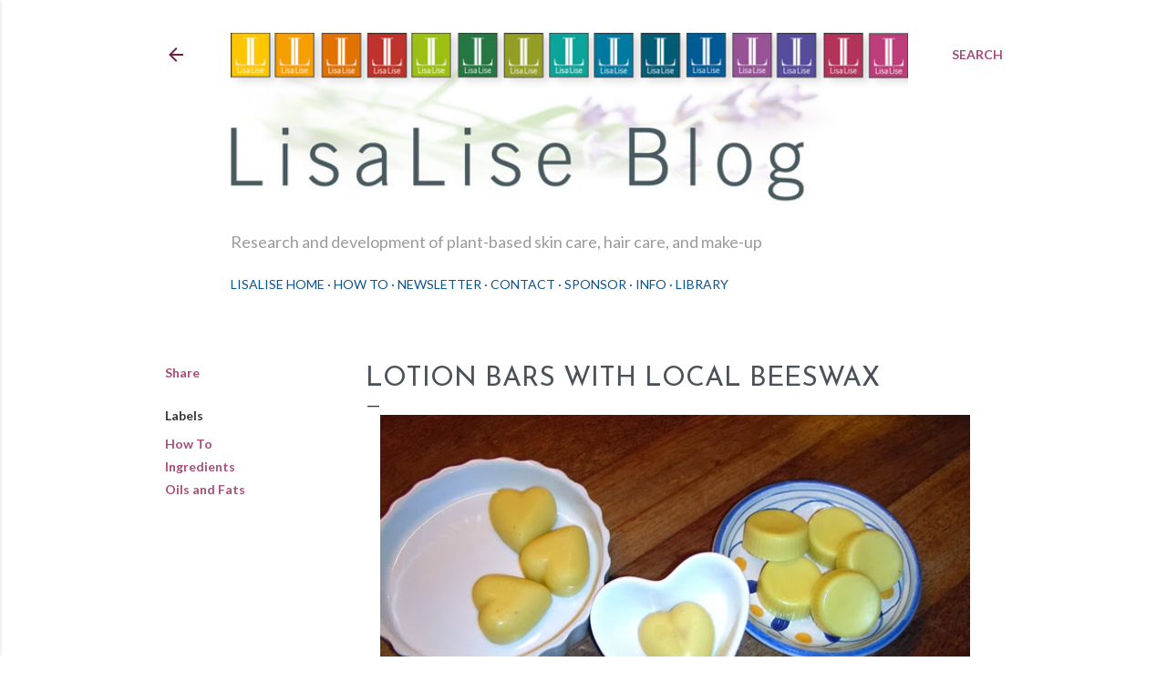

--- FILE ---
content_type: text/html; charset=UTF-8
request_url: https://www.lisaliseblog.com/2013/12/lotion-bars-with-local-beeswax.html?showComment=1387815389531
body_size: 28754
content:
<!DOCTYPE html>
<html dir='ltr' lang='en'>
<head>
<meta content='width=device-width, initial-scale=1' name='viewport'/>
<title>Lotion Bars with Local Beeswax</title>
<meta content='text/html; charset=UTF-8' http-equiv='Content-Type'/>
<!-- Chrome, Firefox OS and Opera -->
<meta content='#ffffff' name='theme-color'/>
<!-- Windows Phone -->
<meta content='#ffffff' name='msapplication-navbutton-color'/>
<meta content='blogger' name='generator'/>
<link href='https://www.lisaliseblog.com/favicon.ico' rel='icon' type='image/x-icon'/>
<link href='https://www.lisaliseblog.com/2013/12/lotion-bars-with-local-beeswax.html' rel='canonical'/>
<link rel="alternate" type="application/atom+xml" title="LisaLise Blog - Natural Skin Care - Atom" href="https://www.lisaliseblog.com/feeds/posts/default" />
<link rel="alternate" type="application/rss+xml" title="LisaLise Blog - Natural Skin Care - RSS" href="https://www.lisaliseblog.com/feeds/posts/default?alt=rss" />
<link rel="service.post" type="application/atom+xml" title="LisaLise Blog - Natural Skin Care - Atom" href="https://www.blogger.com/feeds/2131647485414323768/posts/default" />

<link rel="alternate" type="application/atom+xml" title="LisaLise Blog - Natural Skin Care - Atom" href="https://www.lisaliseblog.com/feeds/1585038469028204621/comments/default" />
<!--Can't find substitution for tag [blog.ieCssRetrofitLinks]-->
<link href='https://blogger.googleusercontent.com/img/b/R29vZ2xl/AVvXsEhktzcCq7DSQzFOu_figt5dR4qfJTuMrfcjLKFGra0NrkDf9dCA2qiNlnqNYncQRzkwMjeNFJLtuPg57xg36g37cJP-l-wGZdRr5z8zwTI5nJg7L6wB601DMplL8qbCYD-JWtsZ2Mabm_Y/s1600/lotionbarsdone.jpg' rel='image_src'/>
<meta content='https://www.lisaliseblog.com/2013/12/lotion-bars-with-local-beeswax.html' property='og:url'/>
<meta content='Lotion Bars with Local Beeswax' property='og:title'/>
<meta content='A formulator of plant-based cosmetics journals her work and research, sharing how-to&#39;s and tips for making your own natural cosmetics.' property='og:description'/>
<meta content='https://blogger.googleusercontent.com/img/b/R29vZ2xl/AVvXsEhktzcCq7DSQzFOu_figt5dR4qfJTuMrfcjLKFGra0NrkDf9dCA2qiNlnqNYncQRzkwMjeNFJLtuPg57xg36g37cJP-l-wGZdRr5z8zwTI5nJg7L6wB601DMplL8qbCYD-JWtsZ2Mabm_Y/w1200-h630-p-k-no-nu/lotionbarsdone.jpg' property='og:image'/>
<style type='text/css'>@font-face{font-family:'Josefin Sans';font-style:normal;font-weight:400;font-display:swap;src:url(//fonts.gstatic.com/s/josefinsans/v34/Qw3PZQNVED7rKGKxtqIqX5E-AVSJrOCfjY46_DjQbMlhLybpUVzEEaq2.woff2)format('woff2');unicode-range:U+0102-0103,U+0110-0111,U+0128-0129,U+0168-0169,U+01A0-01A1,U+01AF-01B0,U+0300-0301,U+0303-0304,U+0308-0309,U+0323,U+0329,U+1EA0-1EF9,U+20AB;}@font-face{font-family:'Josefin Sans';font-style:normal;font-weight:400;font-display:swap;src:url(//fonts.gstatic.com/s/josefinsans/v34/Qw3PZQNVED7rKGKxtqIqX5E-AVSJrOCfjY46_DjQbMhhLybpUVzEEaq2.woff2)format('woff2');unicode-range:U+0100-02BA,U+02BD-02C5,U+02C7-02CC,U+02CE-02D7,U+02DD-02FF,U+0304,U+0308,U+0329,U+1D00-1DBF,U+1E00-1E9F,U+1EF2-1EFF,U+2020,U+20A0-20AB,U+20AD-20C0,U+2113,U+2C60-2C7F,U+A720-A7FF;}@font-face{font-family:'Josefin Sans';font-style:normal;font-weight:400;font-display:swap;src:url(//fonts.gstatic.com/s/josefinsans/v34/Qw3PZQNVED7rKGKxtqIqX5E-AVSJrOCfjY46_DjQbMZhLybpUVzEEQ.woff2)format('woff2');unicode-range:U+0000-00FF,U+0131,U+0152-0153,U+02BB-02BC,U+02C6,U+02DA,U+02DC,U+0304,U+0308,U+0329,U+2000-206F,U+20AC,U+2122,U+2191,U+2193,U+2212,U+2215,U+FEFF,U+FFFD;}@font-face{font-family:'Lato';font-style:italic;font-weight:400;font-display:swap;src:url(//fonts.gstatic.com/s/lato/v25/S6u8w4BMUTPHjxsAUi-qNiXg7eU0.woff2)format('woff2');unicode-range:U+0100-02BA,U+02BD-02C5,U+02C7-02CC,U+02CE-02D7,U+02DD-02FF,U+0304,U+0308,U+0329,U+1D00-1DBF,U+1E00-1E9F,U+1EF2-1EFF,U+2020,U+20A0-20AB,U+20AD-20C0,U+2113,U+2C60-2C7F,U+A720-A7FF;}@font-face{font-family:'Lato';font-style:italic;font-weight:400;font-display:swap;src:url(//fonts.gstatic.com/s/lato/v25/S6u8w4BMUTPHjxsAXC-qNiXg7Q.woff2)format('woff2');unicode-range:U+0000-00FF,U+0131,U+0152-0153,U+02BB-02BC,U+02C6,U+02DA,U+02DC,U+0304,U+0308,U+0329,U+2000-206F,U+20AC,U+2122,U+2191,U+2193,U+2212,U+2215,U+FEFF,U+FFFD;}@font-face{font-family:'Lato';font-style:normal;font-weight:300;font-display:swap;src:url(//fonts.gstatic.com/s/lato/v25/S6u9w4BMUTPHh7USSwaPGQ3q5d0N7w.woff2)format('woff2');unicode-range:U+0100-02BA,U+02BD-02C5,U+02C7-02CC,U+02CE-02D7,U+02DD-02FF,U+0304,U+0308,U+0329,U+1D00-1DBF,U+1E00-1E9F,U+1EF2-1EFF,U+2020,U+20A0-20AB,U+20AD-20C0,U+2113,U+2C60-2C7F,U+A720-A7FF;}@font-face{font-family:'Lato';font-style:normal;font-weight:300;font-display:swap;src:url(//fonts.gstatic.com/s/lato/v25/S6u9w4BMUTPHh7USSwiPGQ3q5d0.woff2)format('woff2');unicode-range:U+0000-00FF,U+0131,U+0152-0153,U+02BB-02BC,U+02C6,U+02DA,U+02DC,U+0304,U+0308,U+0329,U+2000-206F,U+20AC,U+2122,U+2191,U+2193,U+2212,U+2215,U+FEFF,U+FFFD;}@font-face{font-family:'Lato';font-style:normal;font-weight:400;font-display:swap;src:url(//fonts.gstatic.com/s/lato/v25/S6uyw4BMUTPHjxAwXiWtFCfQ7A.woff2)format('woff2');unicode-range:U+0100-02BA,U+02BD-02C5,U+02C7-02CC,U+02CE-02D7,U+02DD-02FF,U+0304,U+0308,U+0329,U+1D00-1DBF,U+1E00-1E9F,U+1EF2-1EFF,U+2020,U+20A0-20AB,U+20AD-20C0,U+2113,U+2C60-2C7F,U+A720-A7FF;}@font-face{font-family:'Lato';font-style:normal;font-weight:400;font-display:swap;src:url(//fonts.gstatic.com/s/lato/v25/S6uyw4BMUTPHjx4wXiWtFCc.woff2)format('woff2');unicode-range:U+0000-00FF,U+0131,U+0152-0153,U+02BB-02BC,U+02C6,U+02DA,U+02DC,U+0304,U+0308,U+0329,U+2000-206F,U+20AC,U+2122,U+2191,U+2193,U+2212,U+2215,U+FEFF,U+FFFD;}@font-face{font-family:'Lato';font-style:normal;font-weight:700;font-display:swap;src:url(//fonts.gstatic.com/s/lato/v25/S6u9w4BMUTPHh6UVSwaPGQ3q5d0N7w.woff2)format('woff2');unicode-range:U+0100-02BA,U+02BD-02C5,U+02C7-02CC,U+02CE-02D7,U+02DD-02FF,U+0304,U+0308,U+0329,U+1D00-1DBF,U+1E00-1E9F,U+1EF2-1EFF,U+2020,U+20A0-20AB,U+20AD-20C0,U+2113,U+2C60-2C7F,U+A720-A7FF;}@font-face{font-family:'Lato';font-style:normal;font-weight:700;font-display:swap;src:url(//fonts.gstatic.com/s/lato/v25/S6u9w4BMUTPHh6UVSwiPGQ3q5d0.woff2)format('woff2');unicode-range:U+0000-00FF,U+0131,U+0152-0153,U+02BB-02BC,U+02C6,U+02DA,U+02DC,U+0304,U+0308,U+0329,U+2000-206F,U+20AC,U+2122,U+2191,U+2193,U+2212,U+2215,U+FEFF,U+FFFD;}</style>
<style id='page-skin-1' type='text/css'><!--
/*! normalize.css v3.0.1 | MIT License | git.io/normalize */html{font-family:sans-serif;-ms-text-size-adjust:100%;-webkit-text-size-adjust:100%}body{margin:0}article,aside,details,figcaption,figure,footer,header,hgroup,main,nav,section,summary{display:block}audio,canvas,progress,video{display:inline-block;vertical-align:baseline}audio:not([controls]){display:none;height:0}[hidden],template{display:none}a{background:transparent}a:active,a:hover{outline:0}abbr[title]{border-bottom:1px dotted}b,strong{font-weight:bold}dfn{font-style:italic}h1{font-size:2em;margin:.67em 0}mark{background:#ff0;color:#000}small{font-size:80%}sub,sup{font-size:75%;line-height:0;position:relative;vertical-align:baseline}sup{top:-0.5em}sub{bottom:-0.25em}img{border:0}svg:not(:root){overflow:hidden}figure{margin:1em 40px}hr{-moz-box-sizing:content-box;box-sizing:content-box;height:0}pre{overflow:auto}code,kbd,pre,samp{font-family:monospace,monospace;font-size:1em}button,input,optgroup,select,textarea{color:inherit;font:inherit;margin:0}button{overflow:visible}button,select{text-transform:none}button,html input[type="button"],input[type="reset"],input[type="submit"]{-webkit-appearance:button;cursor:pointer}button[disabled],html input[disabled]{cursor:default}button::-moz-focus-inner,input::-moz-focus-inner{border:0;padding:0}input{line-height:normal}input[type="checkbox"],input[type="radio"]{box-sizing:border-box;padding:0}input[type="number"]::-webkit-inner-spin-button,input[type="number"]::-webkit-outer-spin-button{height:auto}input[type="search"]{-webkit-appearance:textfield;-moz-box-sizing:content-box;-webkit-box-sizing:content-box;box-sizing:content-box}input[type="search"]::-webkit-search-cancel-button,input[type="search"]::-webkit-search-decoration{-webkit-appearance:none}fieldset{border:1px solid #c0c0c0;margin:0 2px;padding:.35em .625em .75em}legend{border:0;padding:0}textarea{overflow:auto}optgroup{font-weight:bold}table{border-collapse:collapse;border-spacing:0}td,th{padding:0}
/*!************************************************
* Blogger Template Style
* Name: Soho
**************************************************/
body{
overflow-wrap:break-word;
word-break:break-word;
word-wrap:break-word
}
.hidden{
display:none
}
.invisible{
visibility:hidden
}
.container::after,.float-container::after{
clear:both;
content:"";
display:table
}
.clearboth{
clear:both
}
#comments .comment .comment-actions,.subscribe-popup .FollowByEmail .follow-by-email-submit{
background:0 0;
border:0;
box-shadow:none;
color:#a64d79;
cursor:pointer;
font-size:14px;
font-weight:700;
outline:0;
text-decoration:none;
text-transform:uppercase;
width:auto
}
.dim-overlay{
background-color:rgba(0,0,0,.54);
height:100vh;
left:0;
position:fixed;
top:0;
width:100%
}
#sharing-dim-overlay{
background-color:transparent
}
input::-ms-clear{
display:none
}
.blogger-logo,.svg-icon-24.blogger-logo{
fill:#ff9800;
opacity:1
}
.loading-spinner-large{
-webkit-animation:mspin-rotate 1.568s infinite linear;
animation:mspin-rotate 1.568s infinite linear;
height:48px;
overflow:hidden;
position:absolute;
width:48px;
z-index:200
}
.loading-spinner-large>div{
-webkit-animation:mspin-revrot 5332ms infinite steps(4);
animation:mspin-revrot 5332ms infinite steps(4)
}
.loading-spinner-large>div>div{
-webkit-animation:mspin-singlecolor-large-film 1333ms infinite steps(81);
animation:mspin-singlecolor-large-film 1333ms infinite steps(81);
background-size:100%;
height:48px;
width:3888px
}
.mspin-black-large>div>div,.mspin-grey_54-large>div>div{
background-image:url(https://www.blogblog.com/indie/mspin_black_large.svg)
}
.mspin-white-large>div>div{
background-image:url(https://www.blogblog.com/indie/mspin_white_large.svg)
}
.mspin-grey_54-large{
opacity:.54
}
@-webkit-keyframes mspin-singlecolor-large-film{
from{
-webkit-transform:translateX(0);
transform:translateX(0)
}
to{
-webkit-transform:translateX(-3888px);
transform:translateX(-3888px)
}
}
@keyframes mspin-singlecolor-large-film{
from{
-webkit-transform:translateX(0);
transform:translateX(0)
}
to{
-webkit-transform:translateX(-3888px);
transform:translateX(-3888px)
}
}
@-webkit-keyframes mspin-rotate{
from{
-webkit-transform:rotate(0);
transform:rotate(0)
}
to{
-webkit-transform:rotate(360deg);
transform:rotate(360deg)
}
}
@keyframes mspin-rotate{
from{
-webkit-transform:rotate(0);
transform:rotate(0)
}
to{
-webkit-transform:rotate(360deg);
transform:rotate(360deg)
}
}
@-webkit-keyframes mspin-revrot{
from{
-webkit-transform:rotate(0);
transform:rotate(0)
}
to{
-webkit-transform:rotate(-360deg);
transform:rotate(-360deg)
}
}
@keyframes mspin-revrot{
from{
-webkit-transform:rotate(0);
transform:rotate(0)
}
to{
-webkit-transform:rotate(-360deg);
transform:rotate(-360deg)
}
}
.skip-navigation{
background-color:#fff;
box-sizing:border-box;
color:#000;
display:block;
height:0;
left:0;
line-height:50px;
overflow:hidden;
padding-top:0;
position:fixed;
text-align:center;
top:0;
-webkit-transition:box-shadow .3s,height .3s,padding-top .3s;
transition:box-shadow .3s,height .3s,padding-top .3s;
width:100%;
z-index:900
}
.skip-navigation:focus{
box-shadow:0 4px 5px 0 rgba(0,0,0,.14),0 1px 10px 0 rgba(0,0,0,.12),0 2px 4px -1px rgba(0,0,0,.2);
height:50px
}
#main{
outline:0
}
.main-heading{
position:absolute;
clip:rect(1px,1px,1px,1px);
padding:0;
border:0;
height:1px;
width:1px;
overflow:hidden
}
.Attribution{
margin-top:1em;
text-align:center
}
.Attribution .blogger img,.Attribution .blogger svg{
vertical-align:bottom
}
.Attribution .blogger img{
margin-right:.5em
}
.Attribution div{
line-height:24px;
margin-top:.5em
}
.Attribution .copyright,.Attribution .image-attribution{
font-size:.7em;
margin-top:1.5em
}
.BLOG_mobile_video_class{
display:none
}
.bg-photo{
background-attachment:scroll!important
}
body .CSS_LIGHTBOX{
z-index:900
}
.extendable .show-less,.extendable .show-more{
border-color:#a64d79;
color:#a64d79;
margin-top:8px
}
.extendable .show-less.hidden,.extendable .show-more.hidden{
display:none
}
.inline-ad{
display:none;
max-width:100%;
overflow:hidden
}
.adsbygoogle{
display:block
}
#cookieChoiceInfo{
bottom:0;
top:auto
}
iframe.b-hbp-video{
border:0
}
.post-body img{
max-width:100%
}
.post-body iframe{
max-width:100%
}
.post-body a[imageanchor="1"]{
display:inline-block
}
.byline{
margin-right:1em
}
.byline:last-child{
margin-right:0
}
.link-copied-dialog{
max-width:520px;
outline:0
}
.link-copied-dialog .modal-dialog-buttons{
margin-top:8px
}
.link-copied-dialog .goog-buttonset-default{
background:0 0;
border:0
}
.link-copied-dialog .goog-buttonset-default:focus{
outline:0
}
.paging-control-container{
margin-bottom:16px
}
.paging-control-container .paging-control{
display:inline-block
}
.paging-control-container .comment-range-text::after,.paging-control-container .paging-control{
color:#a64d79
}
.paging-control-container .comment-range-text,.paging-control-container .paging-control{
margin-right:8px
}
.paging-control-container .comment-range-text::after,.paging-control-container .paging-control::after{
content:"\b7";
cursor:default;
padding-left:8px;
pointer-events:none
}
.paging-control-container .comment-range-text:last-child::after,.paging-control-container .paging-control:last-child::after{
content:none
}
.byline.reactions iframe{
height:20px
}
.b-notification{
color:#000;
background-color:#fff;
border-bottom:solid 1px #000;
box-sizing:border-box;
padding:16px 32px;
text-align:center
}
.b-notification.visible{
-webkit-transition:margin-top .3s cubic-bezier(.4,0,.2,1);
transition:margin-top .3s cubic-bezier(.4,0,.2,1)
}
.b-notification.invisible{
position:absolute
}
.b-notification-close{
position:absolute;
right:8px;
top:8px
}
.no-posts-message{
line-height:40px;
text-align:center
}
@media screen and (max-width:1159px){
body.item-view .post-body a[imageanchor="1"][style*="float: left;"],body.item-view .post-body a[imageanchor="1"][style*="float: right;"]{
float:none!important;
clear:none!important
}
body.item-view .post-body a[imageanchor="1"] img{
display:block;
height:auto;
margin:0 auto
}
body.item-view .post-body>.separator:first-child>a[imageanchor="1"]:first-child{
margin-top:20px
}
.post-body a[imageanchor]{
display:block
}
body.item-view .post-body a[imageanchor="1"]{
margin-left:0!important;
margin-right:0!important
}
body.item-view .post-body a[imageanchor="1"]+a[imageanchor="1"]{
margin-top:16px
}
}
.item-control{
display:none
}
#comments{
border-top:1px dashed rgba(0,0,0,.54);
margin-top:20px;
padding:20px
}
#comments .comment-thread ol{
margin:0;
padding-left:0;
padding-left:0
}
#comments .comment .comment-replybox-single,#comments .comment-thread .comment-replies{
margin-left:60px
}
#comments .comment-thread .thread-count{
display:none
}
#comments .comment{
list-style-type:none;
padding:0 0 30px;
position:relative
}
#comments .comment .comment{
padding-bottom:8px
}
.comment .avatar-image-container{
position:absolute
}
.comment .avatar-image-container img{
border-radius:50%
}
.avatar-image-container svg,.comment .avatar-image-container .avatar-icon{
border-radius:50%;
border:solid 1px #a64d79;
box-sizing:border-box;
fill:#a64d79;
height:35px;
margin:0;
padding:7px;
width:35px
}
.comment .comment-block{
margin-top:10px;
margin-left:60px;
padding-bottom:0
}
#comments .comment-author-header-wrapper{
margin-left:40px
}
#comments .comment .thread-expanded .comment-block{
padding-bottom:20px
}
#comments .comment .comment-header .user,#comments .comment .comment-header .user a{
color:#a64d79;
font-style:normal;
font-weight:700
}
#comments .comment .comment-actions{
bottom:0;
margin-bottom:15px;
position:absolute
}
#comments .comment .comment-actions>*{
margin-right:8px
}
#comments .comment .comment-header .datetime{
bottom:0;
color:#999999;
display:inline-block;
font-size:13px;
font-style:italic;
margin-left:8px
}
#comments .comment .comment-footer .comment-timestamp a,#comments .comment .comment-header .datetime a{
color:#999999
}
#comments .comment .comment-content,.comment .comment-body{
margin-top:12px;
word-break:break-word
}
.comment-body{
margin-bottom:12px
}
#comments.embed[data-num-comments="0"]{
border:0;
margin-top:0;
padding-top:0
}
#comments.embed[data-num-comments="0"] #comment-post-message,#comments.embed[data-num-comments="0"] div.comment-form>p,#comments.embed[data-num-comments="0"] p.comment-footer{
display:none
}
#comment-editor-src{
display:none
}
.comments .comments-content .loadmore.loaded{
max-height:0;
opacity:0;
overflow:hidden
}
.extendable .remaining-items{
height:0;
overflow:hidden;
-webkit-transition:height .3s cubic-bezier(.4,0,.2,1);
transition:height .3s cubic-bezier(.4,0,.2,1)
}
.extendable .remaining-items.expanded{
height:auto
}
.svg-icon-24,.svg-icon-24-button{
cursor:pointer;
height:24px;
width:24px;
min-width:24px
}
.touch-icon{
margin:-12px;
padding:12px
}
.touch-icon:active,.touch-icon:focus{
background-color:rgba(153,153,153,.4);
border-radius:50%
}
svg:not(:root).touch-icon{
overflow:visible
}
html[dir=rtl] .rtl-reversible-icon{
-webkit-transform:scaleX(-1);
-ms-transform:scaleX(-1);
transform:scaleX(-1)
}
.svg-icon-24-button,.touch-icon-button{
background:0 0;
border:0;
margin:0;
outline:0;
padding:0
}
.touch-icon-button .touch-icon:active,.touch-icon-button .touch-icon:focus{
background-color:transparent
}
.touch-icon-button:active .touch-icon,.touch-icon-button:focus .touch-icon{
background-color:rgba(153,153,153,.4);
border-radius:50%
}
.Profile .default-avatar-wrapper .avatar-icon{
border-radius:50%;
border:solid 1px #373636;
box-sizing:border-box;
fill:#373636;
margin:0
}
.Profile .individual .default-avatar-wrapper .avatar-icon{
padding:25px
}
.Profile .individual .avatar-icon,.Profile .individual .profile-img{
height:120px;
width:120px
}
.Profile .team .default-avatar-wrapper .avatar-icon{
padding:8px
}
.Profile .team .avatar-icon,.Profile .team .default-avatar-wrapper,.Profile .team .profile-img{
height:40px;
width:40px
}
.snippet-container{
margin:0;
position:relative;
overflow:hidden
}
.snippet-fade{
bottom:0;
box-sizing:border-box;
position:absolute;
width:96px
}
.snippet-fade{
right:0
}
.snippet-fade:after{
content:"\2026"
}
.snippet-fade:after{
float:right
}
.centered-top-container.sticky{
left:0;
position:fixed;
right:0;
top:0;
width:auto;
z-index:50;
-webkit-transition-property:opacity,-webkit-transform;
transition-property:opacity,-webkit-transform;
transition-property:transform,opacity;
transition-property:transform,opacity,-webkit-transform;
-webkit-transition-duration:.2s;
transition-duration:.2s;
-webkit-transition-timing-function:cubic-bezier(.4,0,.2,1);
transition-timing-function:cubic-bezier(.4,0,.2,1)
}
.centered-top-placeholder{
display:none
}
.collapsed-header .centered-top-placeholder{
display:block
}
.centered-top-container .Header .replaced h1,.centered-top-placeholder .Header .replaced h1{
display:none
}
.centered-top-container.sticky .Header .replaced h1{
display:block
}
.centered-top-container.sticky .Header .header-widget{
background:0 0
}
.centered-top-container.sticky .Header .header-image-wrapper{
display:none
}
.centered-top-container img,.centered-top-placeholder img{
max-width:100%
}
.collapsible{
-webkit-transition:height .3s cubic-bezier(.4,0,.2,1);
transition:height .3s cubic-bezier(.4,0,.2,1)
}
.collapsible,.collapsible>summary{
display:block;
overflow:hidden
}
.collapsible>:not(summary){
display:none
}
.collapsible[open]>:not(summary){
display:block
}
.collapsible:focus,.collapsible>summary:focus{
outline:0
}
.collapsible>summary{
cursor:pointer;
display:block;
padding:0
}
.collapsible:focus>summary,.collapsible>summary:focus{
background-color:transparent
}
.collapsible>summary::-webkit-details-marker{
display:none
}
.collapsible-title{
-webkit-box-align:center;
-webkit-align-items:center;
-ms-flex-align:center;
align-items:center;
display:-webkit-box;
display:-webkit-flex;
display:-ms-flexbox;
display:flex
}
.collapsible-title .title{
-webkit-box-flex:1;
-webkit-flex:1 1 auto;
-ms-flex:1 1 auto;
flex:1 1 auto;
-webkit-box-ordinal-group:1;
-webkit-order:0;
-ms-flex-order:0;
order:0;
overflow:hidden;
text-overflow:ellipsis;
white-space:nowrap
}
.collapsible-title .chevron-down,.collapsible[open] .collapsible-title .chevron-up{
display:block
}
.collapsible-title .chevron-up,.collapsible[open] .collapsible-title .chevron-down{
display:none
}
.flat-button{
cursor:pointer;
display:inline-block;
font-weight:700;
text-transform:uppercase;
border-radius:2px;
padding:8px;
margin:-8px
}
.flat-icon-button{
background:0 0;
border:0;
margin:0;
outline:0;
padding:0;
margin:-12px;
padding:12px;
cursor:pointer;
box-sizing:content-box;
display:inline-block;
line-height:0
}
.flat-icon-button,.flat-icon-button .splash-wrapper{
border-radius:50%
}
.flat-icon-button .splash.animate{
-webkit-animation-duration:.3s;
animation-duration:.3s
}
.overflowable-container{
max-height:28px;
overflow:hidden;
position:relative
}
.overflow-button{
cursor:pointer
}
#overflowable-dim-overlay{
background:0 0
}
.overflow-popup{
box-shadow:0 2px 2px 0 rgba(0,0,0,.14),0 3px 1px -2px rgba(0,0,0,.2),0 1px 5px 0 rgba(0,0,0,.12);
background-color:#ffffff;
left:0;
max-width:calc(100% - 32px);
position:absolute;
top:0;
visibility:hidden;
z-index:101
}
.overflow-popup ul{
list-style:none
}
.overflow-popup .tabs li,.overflow-popup li{
display:block;
height:auto
}
.overflow-popup .tabs li{
padding-left:0;
padding-right:0
}
.overflow-button.hidden,.overflow-popup .tabs li.hidden,.overflow-popup li.hidden{
display:none
}
.search{
display:-webkit-box;
display:-webkit-flex;
display:-ms-flexbox;
display:flex;
line-height:24px;
width:24px
}
.search.focused{
width:100%
}
.search.focused .section{
width:100%
}
.search form{
z-index:101
}
.search h3{
display:none
}
.search form{
display:-webkit-box;
display:-webkit-flex;
display:-ms-flexbox;
display:flex;
-webkit-box-flex:1;
-webkit-flex:1 0 0;
-ms-flex:1 0 0px;
flex:1 0 0;
border-bottom:solid 1px transparent;
padding-bottom:8px
}
.search form>*{
display:none
}
.search.focused form>*{
display:block
}
.search .search-input label{
display:none
}
.centered-top-placeholder.cloned .search form{
z-index:30
}
.search.focused form{
border-color:#9b9b9b;
position:relative;
width:auto
}
.collapsed-header .centered-top-container .search.focused form{
border-bottom-color:transparent
}
.search-expand{
-webkit-box-flex:0;
-webkit-flex:0 0 auto;
-ms-flex:0 0 auto;
flex:0 0 auto
}
.search-expand-text{
display:none
}
.search-close{
display:inline;
vertical-align:middle
}
.search-input{
-webkit-box-flex:1;
-webkit-flex:1 0 1px;
-ms-flex:1 0 1px;
flex:1 0 1px
}
.search-input input{
background:0 0;
border:0;
box-sizing:border-box;
color:#9b9b9b;
display:inline-block;
outline:0;
width:calc(100% - 48px)
}
.search-input input.no-cursor{
color:transparent;
text-shadow:0 0 0 #9b9b9b
}
.collapsed-header .centered-top-container .search-action,.collapsed-header .centered-top-container .search-input input{
color:#9b9b9b
}
.collapsed-header .centered-top-container .search-input input.no-cursor{
color:transparent;
text-shadow:0 0 0 #9b9b9b
}
.collapsed-header .centered-top-container .search-input input.no-cursor:focus,.search-input input.no-cursor:focus{
outline:0
}
.search-focused>*{
visibility:hidden
}
.search-focused .search,.search-focused .search-icon{
visibility:visible
}
.search.focused .search-action{
display:block
}
.search.focused .search-action:disabled{
opacity:.3
}
.widget.Sharing .sharing-button{
display:none
}
.widget.Sharing .sharing-buttons li{
padding:0
}
.widget.Sharing .sharing-buttons li span{
display:none
}
.post-share-buttons{
position:relative
}
.centered-bottom .share-buttons .svg-icon-24,.share-buttons .svg-icon-24{
fill:#373636
}
.sharing-open.touch-icon-button:active .touch-icon,.sharing-open.touch-icon-button:focus .touch-icon{
background-color:transparent
}
.share-buttons{
background-color:#ffffff;
border-radius:2px;
box-shadow:0 2px 2px 0 rgba(0,0,0,.14),0 3px 1px -2px rgba(0,0,0,.2),0 1px 5px 0 rgba(0,0,0,.12);
color:#373636;
list-style:none;
margin:0;
padding:8px 0;
position:absolute;
top:-11px;
min-width:200px;
z-index:101
}
.share-buttons.hidden{
display:none
}
.sharing-button{
background:0 0;
border:0;
margin:0;
outline:0;
padding:0;
cursor:pointer
}
.share-buttons li{
margin:0;
height:48px
}
.share-buttons li:last-child{
margin-bottom:0
}
.share-buttons li .sharing-platform-button{
box-sizing:border-box;
cursor:pointer;
display:block;
height:100%;
margin-bottom:0;
padding:0 16px;
position:relative;
width:100%
}
.share-buttons li .sharing-platform-button:focus,.share-buttons li .sharing-platform-button:hover{
background-color:rgba(128,128,128,.1);
outline:0
}
.share-buttons li svg[class*=" sharing-"],.share-buttons li svg[class^=sharing-]{
position:absolute;
top:10px
}
.share-buttons li span.sharing-platform-button{
position:relative;
top:0
}
.share-buttons li .platform-sharing-text{
display:block;
font-size:16px;
line-height:48px;
white-space:nowrap
}
.share-buttons li .platform-sharing-text{
margin-left:56px
}
.sidebar-container{
background-color:#f7f7f7;
max-width:286px;
overflow-y:auto;
-webkit-transition-property:-webkit-transform;
transition-property:-webkit-transform;
transition-property:transform;
transition-property:transform,-webkit-transform;
-webkit-transition-duration:.3s;
transition-duration:.3s;
-webkit-transition-timing-function:cubic-bezier(0,0,.2,1);
transition-timing-function:cubic-bezier(0,0,.2,1);
width:286px;
z-index:101;
-webkit-overflow-scrolling:touch
}
.sidebar-container .navigation{
line-height:0;
padding:16px
}
.sidebar-container .sidebar-back{
cursor:pointer
}
.sidebar-container .widget{
background:0 0;
margin:0 16px;
padding:16px 0
}
.sidebar-container .widget .title{
color:#0d3152;
margin:0
}
.sidebar-container .widget ul{
list-style:none;
margin:0;
padding:0
}
.sidebar-container .widget ul ul{
margin-left:1em
}
.sidebar-container .widget li{
font-size:16px;
line-height:normal
}
.sidebar-container .widget+.widget{
border-top:1px dashed #444444
}
.BlogArchive li{
margin:16px 0
}
.BlogArchive li:last-child{
margin-bottom:0
}
.Label li a{
display:inline-block
}
.BlogArchive .post-count,.Label .label-count{
float:right;
margin-left:.25em
}
.BlogArchive .post-count::before,.Label .label-count::before{
content:"("
}
.BlogArchive .post-count::after,.Label .label-count::after{
content:")"
}
.widget.Translate .skiptranslate>div{
display:block!important
}
.widget.Profile .profile-link{
display:-webkit-box;
display:-webkit-flex;
display:-ms-flexbox;
display:flex
}
.widget.Profile .team-member .default-avatar-wrapper,.widget.Profile .team-member .profile-img{
-webkit-box-flex:0;
-webkit-flex:0 0 auto;
-ms-flex:0 0 auto;
flex:0 0 auto;
margin-right:1em
}
.widget.Profile .individual .profile-link{
-webkit-box-orient:vertical;
-webkit-box-direction:normal;
-webkit-flex-direction:column;
-ms-flex-direction:column;
flex-direction:column
}
.widget.Profile .team .profile-link .profile-name{
-webkit-align-self:center;
-ms-flex-item-align:center;
align-self:center;
display:block;
-webkit-box-flex:1;
-webkit-flex:1 1 auto;
-ms-flex:1 1 auto;
flex:1 1 auto
}
.dim-overlay{
background-color:rgba(0,0,0,.54);
z-index:100
}
body.sidebar-visible{
overflow-y:hidden
}
@media screen and (max-width:1406px){
.sidebar-container{
bottom:0;
position:fixed;
top:0;
left:0;
right:auto
}
.sidebar-container.sidebar-invisible{
-webkit-transition-timing-function:cubic-bezier(.4,0,.6,1);
transition-timing-function:cubic-bezier(.4,0,.6,1)
}
html[dir=ltr] .sidebar-container.sidebar-invisible{
-webkit-transform:translateX(-286px);
-ms-transform:translateX(-286px);
transform:translateX(-286px)
}
html[dir=rtl] .sidebar-container.sidebar-invisible{
-webkit-transform:translateX(286px);
-ms-transform:translateX(286px);
transform:translateX(286px)
}
}
@media screen and (min-width:1407px){
.sidebar-container{
position:absolute;
top:0;
left:0;
right:auto
}
.sidebar-container .navigation{
display:none
}
}
.dialog{
box-shadow:0 2px 2px 0 rgba(0,0,0,.14),0 3px 1px -2px rgba(0,0,0,.2),0 1px 5px 0 rgba(0,0,0,.12);
background:#ffffff;
box-sizing:border-box;
color:#373636;
padding:30px;
position:fixed;
text-align:center;
width:calc(100% - 24px);
z-index:101
}
.dialog input[type=email],.dialog input[type=text]{
background-color:transparent;
border:0;
border-bottom:solid 1px rgba(55,54,54,.12);
color:#373636;
display:block;
font-family:Lato, sans-serif;
font-size:16px;
line-height:24px;
margin:auto;
padding-bottom:7px;
outline:0;
text-align:center;
width:100%
}
.dialog input[type=email]::-webkit-input-placeholder,.dialog input[type=text]::-webkit-input-placeholder{
color:#373636
}
.dialog input[type=email]::-moz-placeholder,.dialog input[type=text]::-moz-placeholder{
color:#373636
}
.dialog input[type=email]:-ms-input-placeholder,.dialog input[type=text]:-ms-input-placeholder{
color:#373636
}
.dialog input[type=email]::-ms-input-placeholder,.dialog input[type=text]::-ms-input-placeholder{
color:#373636
}
.dialog input[type=email]::placeholder,.dialog input[type=text]::placeholder{
color:#373636
}
.dialog input[type=email]:focus,.dialog input[type=text]:focus{
border-bottom:solid 2px #a64d79;
padding-bottom:6px
}
.dialog input.no-cursor{
color:transparent;
text-shadow:0 0 0 #373636
}
.dialog input.no-cursor:focus{
outline:0
}
.dialog input.no-cursor:focus{
outline:0
}
.dialog input[type=submit]{
font-family:Lato, sans-serif
}
.dialog .goog-buttonset-default{
color:#a64d79
}
.subscribe-popup{
max-width:364px
}
.subscribe-popup h3{
color:#666666;
font-size:1.8em;
margin-top:0
}
.subscribe-popup .FollowByEmail h3{
display:none
}
.subscribe-popup .FollowByEmail .follow-by-email-submit{
color:#a64d79;
display:inline-block;
margin:0 auto;
margin-top:24px;
width:auto;
white-space:normal
}
.subscribe-popup .FollowByEmail .follow-by-email-submit:disabled{
cursor:default;
opacity:.3
}
@media (max-width:800px){
.blog-name div.widget.Subscribe{
margin-bottom:16px
}
body.item-view .blog-name div.widget.Subscribe{
margin:8px auto 16px auto;
width:100%
}
}
body#layout .bg-photo,body#layout .bg-photo-overlay{
display:none
}
body#layout .page_body{
padding:0;
position:relative;
top:0
}
body#layout .page{
display:inline-block;
left:inherit;
position:relative;
vertical-align:top;
width:540px
}
body#layout .centered{
max-width:954px
}
body#layout .navigation{
display:none
}
body#layout .sidebar-container{
display:inline-block;
width:40%
}
body#layout .hamburger-menu,body#layout .search{
display:none
}
body{
background-color:#ffffff;
color:#373636;
font:normal 400 20px Lato, sans-serif;
height:100%;
margin:0;
min-height:100vh
}
h1,h2,h3,h4,h5,h6{
font-weight:400
}
a{
color:#a64d79;
text-decoration:none
}
.dim-overlay{
z-index:100
}
body.sidebar-visible .page_body{
overflow-y:scroll
}
.widget .title{
color:#666666;
font:normal 700 12px Lato, sans-serif
}
.extendable .show-less,.extendable .show-more{
color:#a64d79;
font:normal 700 12px Lato, sans-serif;
margin:12px -8px 0 -8px;
text-transform:uppercase
}
.footer .widget,.main .widget{
margin:50px 0
}
.main .widget .title{
text-transform:uppercase
}
.inline-ad{
display:block;
margin-top:50px
}
.adsbygoogle{
text-align:center
}
.page_body{
display:-webkit-box;
display:-webkit-flex;
display:-ms-flexbox;
display:flex;
-webkit-box-orient:vertical;
-webkit-box-direction:normal;
-webkit-flex-direction:column;
-ms-flex-direction:column;
flex-direction:column;
min-height:100vh;
position:relative;
z-index:20
}
.page_body>*{
-webkit-box-flex:0;
-webkit-flex:0 0 auto;
-ms-flex:0 0 auto;
flex:0 0 auto
}
.page_body>#footer{
margin-top:auto
}
.centered-bottom,.centered-top{
margin:0 32px;
max-width:100%
}
.centered-top{
padding-bottom:12px;
padding-top:12px
}
.sticky .centered-top{
padding-bottom:0;
padding-top:0
}
.centered-top-container,.centered-top-placeholder{
background:#ffffff
}
.centered-top{
display:-webkit-box;
display:-webkit-flex;
display:-ms-flexbox;
display:flex;
-webkit-flex-wrap:wrap;
-ms-flex-wrap:wrap;
flex-wrap:wrap;
-webkit-box-pack:justify;
-webkit-justify-content:space-between;
-ms-flex-pack:justify;
justify-content:space-between;
position:relative
}
.sticky .centered-top{
-webkit-flex-wrap:nowrap;
-ms-flex-wrap:nowrap;
flex-wrap:nowrap
}
.centered-top-container .svg-icon-24,.centered-top-placeholder .svg-icon-24{
fill:#741b47
}
.back-button-container,.hamburger-menu-container{
-webkit-box-flex:0;
-webkit-flex:0 0 auto;
-ms-flex:0 0 auto;
flex:0 0 auto;
height:48px;
-webkit-box-ordinal-group:2;
-webkit-order:1;
-ms-flex-order:1;
order:1
}
.sticky .back-button-container,.sticky .hamburger-menu-container{
-webkit-box-ordinal-group:2;
-webkit-order:1;
-ms-flex-order:1;
order:1
}
.back-button,.hamburger-menu,.search-expand-icon{
cursor:pointer;
margin-top:0
}
.search{
-webkit-box-align:start;
-webkit-align-items:flex-start;
-ms-flex-align:start;
align-items:flex-start;
-webkit-box-flex:0;
-webkit-flex:0 0 auto;
-ms-flex:0 0 auto;
flex:0 0 auto;
height:48px;
margin-left:24px;
-webkit-box-ordinal-group:4;
-webkit-order:3;
-ms-flex-order:3;
order:3
}
.search,.search.focused{
width:auto
}
.search.focused{
position:static
}
.sticky .search{
display:none;
-webkit-box-ordinal-group:5;
-webkit-order:4;
-ms-flex-order:4;
order:4
}
.search .section{
right:0;
margin-top:12px;
position:absolute;
top:12px;
width:0
}
.sticky .search .section{
top:0
}
.search-expand{
background:0 0;
border:0;
margin:0;
outline:0;
padding:0;
color:#a64d79;
cursor:pointer;
-webkit-box-flex:0;
-webkit-flex:0 0 auto;
-ms-flex:0 0 auto;
flex:0 0 auto;
font:normal 700 12px Lato, sans-serif;
text-transform:uppercase;
word-break:normal
}
.search.focused .search-expand{
visibility:hidden
}
.search .dim-overlay{
background:0 0
}
.search.focused .section{
max-width:400px
}
.search.focused form{
border-color:#741b47;
height:24px
}
.search.focused .search-input{
display:-webkit-box;
display:-webkit-flex;
display:-ms-flexbox;
display:flex;
-webkit-box-flex:1;
-webkit-flex:1 1 auto;
-ms-flex:1 1 auto;
flex:1 1 auto
}
.search-input input{
-webkit-box-flex:1;
-webkit-flex:1 1 auto;
-ms-flex:1 1 auto;
flex:1 1 auto;
font:normal normal 16px Lato, sans-serif
}
.search input[type=submit]{
display:none
}
.subscribe-section-container{
-webkit-box-flex:1;
-webkit-flex:1 0 auto;
-ms-flex:1 0 auto;
flex:1 0 auto;
margin-left:24px;
-webkit-box-ordinal-group:3;
-webkit-order:2;
-ms-flex-order:2;
order:2;
text-align:right
}
.sticky .subscribe-section-container{
-webkit-box-flex:0;
-webkit-flex:0 0 auto;
-ms-flex:0 0 auto;
flex:0 0 auto;
-webkit-box-ordinal-group:4;
-webkit-order:3;
-ms-flex-order:3;
order:3
}
.subscribe-button{
background:0 0;
border:0;
margin:0;
outline:0;
padding:0;
color:#a64d79;
cursor:pointer;
display:inline-block;
font:normal 700 12px Lato, sans-serif;
line-height:48px;
margin:0;
text-transform:uppercase;
word-break:normal
}
.subscribe-popup h3{
color:#666666;
font:normal 700 12px Lato, sans-serif;
margin-bottom:24px;
text-transform:uppercase
}
.subscribe-popup div.widget.FollowByEmail .follow-by-email-address{
color:#373636;
font:normal 700 12px Lato, sans-serif
}
.subscribe-popup div.widget.FollowByEmail .follow-by-email-submit{
color:#a64d79;
font:normal 700 12px Lato, sans-serif;
margin-top:24px;
text-transform:uppercase
}
.blog-name{
-webkit-box-flex:1;
-webkit-flex:1 1 100%;
-ms-flex:1 1 100%;
flex:1 1 100%;
-webkit-box-ordinal-group:5;
-webkit-order:4;
-ms-flex-order:4;
order:4;
overflow:hidden
}
.sticky .blog-name{
-webkit-box-flex:1;
-webkit-flex:1 1 auto;
-ms-flex:1 1 auto;
flex:1 1 auto;
margin:0 12px;
-webkit-box-ordinal-group:3;
-webkit-order:2;
-ms-flex-order:2;
order:2
}
body.search-view .centered-top.search-focused .blog-name{
display:none
}
.widget.Header h1{
font:normal normal 18px Lato, sans-serif;
margin:0;
text-transform:uppercase
}
.widget.Header h1,.widget.Header h1 a{
color:#0d3152
}
.widget.Header p{
color:#9b9b9b;
font:normal normal 18px Lato, sans-serif;
line-height:1.7
}
.sticky .widget.Header h1{
font-size:16px;
line-height:48px;
overflow:hidden;
overflow-wrap:normal;
text-overflow:ellipsis;
white-space:nowrap;
word-wrap:normal
}
.sticky .widget.Header p{
display:none
}
.sticky{
box-shadow:0 1px 3px rgba(0, 0, 0, 0.1)
}
#page_list_top .widget.PageList{
font:normal normal 14px Lato, sans-serif;
line-height:28px
}
#page_list_top .widget.PageList .title{
display:none
}
#page_list_top .widget.PageList .overflowable-contents{
overflow:hidden
}
#page_list_top .widget.PageList .overflowable-contents ul{
list-style:none;
margin:0;
padding:0
}
#page_list_top .widget.PageList .overflow-popup ul{
list-style:none;
margin:0;
padding:0 20px
}
#page_list_top .widget.PageList .overflowable-contents li{
display:inline-block
}
#page_list_top .widget.PageList .overflowable-contents li.hidden{
display:none
}
#page_list_top .widget.PageList .overflowable-contents li:not(:first-child):before{
color:#0b5394;
content:"\b7"
}
#page_list_top .widget.PageList .overflow-button a,#page_list_top .widget.PageList .overflow-popup li a,#page_list_top .widget.PageList .overflowable-contents li a{
color:#0b5394;
font:normal normal 14px Lato, sans-serif;
line-height:28px;
text-transform:uppercase
}
#page_list_top .widget.PageList .overflow-popup li.selected a,#page_list_top .widget.PageList .overflowable-contents li.selected a{
color:#a64d79;
font:normal 700 14px Lato, sans-serif;
line-height:28px
}
#page_list_top .widget.PageList .overflow-button{
display:inline
}
.sticky #page_list_top{
display:none
}
body.homepage-view .hero-image.has-image{
background:#ffffff none no-repeat scroll center center;
background-attachment:scroll;
background-color:#ffffff;
background-size:cover;
height:62.5vw;
max-height:75vh;
min-height:200px;
width:100%
}
.post-filter-message{
background-color:#8fb2bd;
color:rgba(0, 0, 0, 0.54);
display:-webkit-box;
display:-webkit-flex;
display:-ms-flexbox;
display:flex;
-webkit-flex-wrap:wrap;
-ms-flex-wrap:wrap;
flex-wrap:wrap;
font:normal 700 12px Lato, sans-serif;
-webkit-box-pack:justify;
-webkit-justify-content:space-between;
-ms-flex-pack:justify;
justify-content:space-between;
margin-top:50px;
padding:18px
}
.post-filter-message .message-container{
-webkit-box-flex:1;
-webkit-flex:1 1 auto;
-ms-flex:1 1 auto;
flex:1 1 auto;
min-width:0
}
.post-filter-message .home-link-container{
-webkit-box-flex:0;
-webkit-flex:0 0 auto;
-ms-flex:0 0 auto;
flex:0 0 auto
}
.post-filter-message .search-label,.post-filter-message .search-query{
color:rgba(0, 0, 0, 0.87);
font:normal 700 12px Lato, sans-serif;
text-transform:uppercase
}
.post-filter-message .home-link,.post-filter-message .home-link a{
color:rgba(0, 0, 0, 0.87);
font:normal 700 12px Lato, sans-serif;
text-transform:uppercase
}
.widget.FeaturedPost .thumb.hero-thumb{
background-position:center;
background-size:cover;
height:360px
}
.widget.FeaturedPost .featured-post-snippet:before{
content:"\2014"
}
.snippet-container,.snippet-fade{
font:normal normal 14px Lato, sans-serif;
line-height:23.8px
}
.snippet-container{
max-height:166.6px;
overflow:hidden
}
.snippet-fade{
background:-webkit-linear-gradient(left,#ffffff 0,#ffffff 20%,rgba(255, 255, 255, 0) 100%);
background:linear-gradient(to left,#ffffff 0,#ffffff 20%,rgba(255, 255, 255, 0) 100%);
color:#3d3d3d
}
.post-sidebar{
display:none
}
.widget.Blog .blog-posts .post-outer-container{
width:100%
}
.no-posts{
text-align:center
}
body.feed-view .widget.Blog .blog-posts .post-outer-container,body.item-view .widget.Blog .blog-posts .post-outer{
margin-bottom:50px
}
.widget.Blog .post.no-featured-image,.widget.PopularPosts .post.no-featured-image{
background-color:#ffffff;
padding:30px
}
.widget.Blog .post>.post-share-buttons-top{
right:0;
position:absolute;
top:0
}
.widget.Blog .post>.post-share-buttons-bottom{
bottom:0;
right:0;
position:absolute
}
.blog-pager{
text-align:right
}
.blog-pager a{
color:#a64d79;
font:normal 700 12px Lato, sans-serif;
text-transform:uppercase
}
.blog-pager .blog-pager-newer-link,.blog-pager .home-link{
display:none
}
.post-title{
font:normal normal 24px Josefin Sans;
margin:0;
text-transform:uppercase
}
.post-title,.post-title a{
color:#4a5259
}
.post.no-featured-image .post-title,.post.no-featured-image .post-title a{
color:#4a5259
}
body.item-view .post-body-container:before{
content:"\2014"
}
.post-body{
color:#3d3d3d;
font:normal normal 14px Lato, sans-serif;
line-height:1.7
}
.post-body blockquote{
color:#596b90;
font:normal normal 14px Lato, sans-serif;
line-height:1.7;
margin-left:0;
margin-right:0
}
.post-body img{
height:auto;
max-width:100%
}
.post-body .tr-caption{
color:#999999;
font:italic normal 14px Lato, sans-serif;
line-height:1.7
}
.snippet-thumbnail{
position:relative
}
.snippet-thumbnail .post-header{
background:#ffffff;
bottom:0;
margin-bottom:0;
padding-right:15px;
padding-bottom:5px;
padding-top:5px;
position:absolute
}
.snippet-thumbnail img{
width:100%
}
.post-footer,.post-header{
margin:8px 0
}
body.item-view .widget.Blog .post-header{
margin:0 0 16px 0
}
body.item-view .widget.Blog .post-footer{
margin:50px 0 0 0
}
.widget.FeaturedPost .post-footer{
display:-webkit-box;
display:-webkit-flex;
display:-ms-flexbox;
display:flex;
-webkit-flex-wrap:wrap;
-ms-flex-wrap:wrap;
flex-wrap:wrap;
-webkit-box-pack:justify;
-webkit-justify-content:space-between;
-ms-flex-pack:justify;
justify-content:space-between
}
.widget.FeaturedPost .post-footer>*{
-webkit-box-flex:0;
-webkit-flex:0 1 auto;
-ms-flex:0 1 auto;
flex:0 1 auto
}
.widget.FeaturedPost .post-footer,.widget.FeaturedPost .post-footer a,.widget.FeaturedPost .post-footer button{
line-height:1.7
}
.jump-link{
margin:-8px
}
.post-header,.post-header a,.post-header button{
color:#cccccc;
font:normal normal 12px Lato, sans-serif
}
.post.no-featured-image .post-header,.post.no-featured-image .post-header a,.post.no-featured-image .post-header button{
color:#ffffff
}
.post-footer,.post-footer a,.post-footer button{
color:#741b47;
font:normal normal 14px Lato, sans-serif
}
.post.no-featured-image .post-footer,.post.no-featured-image .post-footer a,.post.no-featured-image .post-footer button{
color:#999999
}
body.item-view .post-footer-line{
line-height:2.3
}
.byline{
display:inline-block
}
.byline .flat-button{
text-transform:none
}
.post-header .byline:not(:last-child):after{
content:"\b7"
}
.post-header .byline:not(:last-child){
margin-right:0
}
.byline.post-labels a{
display:inline-block;
word-break:break-all
}
.byline.post-labels a:not(:last-child):after{
content:","
}
.byline.reactions .reactions-label{
line-height:22px;
vertical-align:top
}
.post-share-buttons{
margin-left:0
}
.share-buttons{
background-color:#ffffff;
border-radius:0;
box-shadow:0 1px 1px 1px rgba(0, 0, 0, 0.1);
color:#741b47;
font:normal 400 16px Lato, sans-serif
}
.share-buttons .svg-icon-24{
fill:#741b47
}
#comment-holder .continue{
display:none
}
#comment-editor{
margin-bottom:20px;
margin-top:20px
}
.widget.Attribution,.widget.Attribution .copyright,.widget.Attribution .copyright a,.widget.Attribution .image-attribution,.widget.Attribution .image-attribution a,.widget.Attribution a{
color:#999999;
font:normal normal 12px 'Courier New', Courier, FreeMono, monospace
}
.widget.Attribution svg{
fill:rgba(255, 255, 255, 0.54)
}
.widget.Attribution .blogger a{
display:-webkit-box;
display:-webkit-flex;
display:-ms-flexbox;
display:flex;
-webkit-align-content:center;
-ms-flex-line-pack:center;
align-content:center;
-webkit-box-pack:center;
-webkit-justify-content:center;
-ms-flex-pack:center;
justify-content:center;
line-height:24px
}
.widget.Attribution .blogger svg{
margin-right:8px
}
.widget.Profile ul{
list-style:none;
padding:0
}
.widget.Profile .individual .default-avatar-wrapper,.widget.Profile .individual .profile-img{
border-radius:50%;
display:inline-block;
height:120px;
width:120px
}
.widget.Profile .individual .profile-data a,.widget.Profile .team .profile-name{
color:#666666;
font:normal normal 20px Lato, sans-serif;
text-transform:none
}
.widget.Profile .individual dd{
color:#373636;
font:normal 400 20px Lato, sans-serif;
margin:0 auto
}
.widget.Profile .individual .profile-link,.widget.Profile .team .visit-profile{
color:#a64d79;
font:normal 700 12px Lato, sans-serif;
text-transform:uppercase
}
.widget.Profile .team .default-avatar-wrapper,.widget.Profile .team .profile-img{
border-radius:50%;
float:left;
height:40px;
width:40px
}
.widget.Profile .team .profile-link .profile-name-wrapper{
-webkit-box-flex:1;
-webkit-flex:1 1 auto;
-ms-flex:1 1 auto;
flex:1 1 auto
}
.widget.Label li,.widget.Label span.label-size{
color:#a64d79;
display:inline-block;
font:normal 700 12px Lato, sans-serif;
word-break:break-all
}
.widget.Label li:not(:last-child):after,.widget.Label span.label-size:not(:last-child):after{
content:","
}
.widget.PopularPosts .post{
margin-bottom:50px
}
body.item-view #sidebar .widget.PopularPosts{
margin-left:40px;
width:inherit
}
#comments{
border-top:none;
padding:0
}
#comments .comment .comment-footer,#comments .comment .comment-header,#comments .comment .comment-header .datetime,#comments .comment .comment-header .datetime a{
color:#999999;
font:normal 700 12px Lato, sans-serif
}
#comments .comment .comment-author,#comments .comment .comment-author a,#comments .comment .comment-header .user,#comments .comment .comment-header .user a{
color:#a64d79;
font:normal 700 12px Lato, sans-serif
}
#comments .comment .comment-body,#comments .comment .comment-content{
color:#999999;
font:normal normal 16px Lato, sans-serif
}
#comments .comment .comment-actions,#comments .footer,#comments .footer a,#comments .loadmore,#comments .paging-control{
color:#741b47;
font:normal 700 12px Lato, sans-serif;
text-transform:uppercase
}
#commentsHolder{
border-bottom:none;
border-top:none
}
#comments .comment-form h4{
position:absolute;
clip:rect(1px,1px,1px,1px);
padding:0;
border:0;
height:1px;
width:1px;
overflow:hidden
}
.sidebar-container{
background-color:#b6c1c5;
color:#ffffff;
font:normal normal 14px Lato, sans-serif;
min-height:100%
}
html[dir=ltr] .sidebar-container{
box-shadow:1px 0 3px rgba(0, 0, 0, 0.1)
}
html[dir=rtl] .sidebar-container{
box-shadow:-1px 0 3px rgba(0, 0, 0, 0.1)
}
.sidebar-container a{
color:#0d3152
}
.sidebar-container .svg-icon-24{
fill:#741b47
}
.sidebar-container .widget{
margin:0;
margin-left:40px;
padding:40px;
padding-left:0
}
.sidebar-container .widget+.widget{
border-top:1px solid #444444
}
.sidebar-container .widget .title{
color:#0d3152;
font:normal normal 16px Lato, sans-serif
}
.sidebar-container .widget ul li,.sidebar-container .widget.BlogArchive #ArchiveList li{
font:normal normal 14px Lato, sans-serif;
margin:1em 0 0 0
}
.sidebar-container .BlogArchive .post-count,.sidebar-container .Label .label-count{
float:none
}
.sidebar-container .Label li a{
display:inline
}
.sidebar-container .widget.Profile .default-avatar-wrapper .avatar-icon{
border-color:#08243d;
fill:#08243d
}
.sidebar-container .widget.Profile .individual{
text-align:center
}
.sidebar-container .widget.Profile .individual dd:before{
content:"\2014";
display:block
}
.sidebar-container .widget.Profile .individual .profile-data a,.sidebar-container .widget.Profile .team .profile-name{
color:#08243d;
font:normal normal 14px 'Courier New', Courier, FreeMono, monospace
}
.sidebar-container .widget.Profile .individual dd{
color:#ffffff;
font:normal normal 12px Lato, sans-serif;
margin:0 30px
}
.sidebar-container .widget.Profile .individual .profile-link,.sidebar-container .widget.Profile .team .visit-profile{
color:#0d3152;
font:normal 700 14px Lato, sans-serif
}
.sidebar-container .snippet-fade{
background:-webkit-linear-gradient(left,#b6c1c5 0,#b6c1c5 20%,rgba(182, 193, 197, 0) 100%);
background:linear-gradient(to left,#b6c1c5 0,#b6c1c5 20%,rgba(182, 193, 197, 0) 100%)
}
@media screen and (min-width:640px){
.centered-bottom,.centered-top{
margin:0 auto;
width:576px
}
.centered-top{
-webkit-flex-wrap:nowrap;
-ms-flex-wrap:nowrap;
flex-wrap:nowrap;
padding-bottom:24px;
padding-top:36px
}
.blog-name{
-webkit-box-flex:1;
-webkit-flex:1 1 auto;
-ms-flex:1 1 auto;
flex:1 1 auto;
min-width:0;
-webkit-box-ordinal-group:3;
-webkit-order:2;
-ms-flex-order:2;
order:2
}
.sticky .blog-name{
margin:0
}
.back-button-container,.hamburger-menu-container{
margin-right:36px;
-webkit-box-ordinal-group:2;
-webkit-order:1;
-ms-flex-order:1;
order:1
}
.search{
margin-left:36px;
-webkit-box-ordinal-group:5;
-webkit-order:4;
-ms-flex-order:4;
order:4
}
.search .section{
top:36px
}
.sticky .search{
display:block
}
.subscribe-section-container{
-webkit-box-flex:0;
-webkit-flex:0 0 auto;
-ms-flex:0 0 auto;
flex:0 0 auto;
margin-left:36px;
-webkit-box-ordinal-group:4;
-webkit-order:3;
-ms-flex-order:3;
order:3
}
.subscribe-button{
font:normal 700 14px Lato, sans-serif;
line-height:48px
}
.subscribe-popup h3{
font:normal 700 14px Lato, sans-serif
}
.subscribe-popup div.widget.FollowByEmail .follow-by-email-address{
font:normal 700 14px Lato, sans-serif
}
.subscribe-popup div.widget.FollowByEmail .follow-by-email-submit{
font:normal 700 14px Lato, sans-serif
}
.widget .title{
font:normal 700 14px Lato, sans-serif
}
.widget.Blog .post.no-featured-image,.widget.PopularPosts .post.no-featured-image{
padding:65px
}
.post-title{
font:normal normal 30px Josefin Sans
}
.blog-pager a{
font:normal 700 14px Lato, sans-serif
}
.widget.Header h1{
font:normal 300 36px Lato, sans-serif
}
.sticky .widget.Header h1{
font-size:24px
}
}
@media screen and (min-width:1159px){
.centered-bottom,.centered-top{
width:919px
}
.back-button-container,.hamburger-menu-container{
margin-right:48px
}
.search{
margin-left:48px
}
.search-expand{
font:normal 700 14px Lato, sans-serif;
line-height:48px
}
.search-expand-text{
display:block
}
.search-expand-icon{
display:none
}
.subscribe-section-container{
margin-left:48px
}
.post-filter-message{
font:normal 700 14px Lato, sans-serif
}
.post-filter-message .search-label,.post-filter-message .search-query{
font:normal 700 14px Lato, sans-serif
}
.post-filter-message .home-link{
font:normal 700 14px Lato, sans-serif
}
.widget.Blog .blog-posts .post-outer-container{
width:449.5px
}
body.error-view .widget.Blog .blog-posts .post-outer-container,body.item-view .widget.Blog .blog-posts .post-outer-container{
width:100%
}
body.item-view .widget.Blog .blog-posts .post-outer{
display:-webkit-box;
display:-webkit-flex;
display:-ms-flexbox;
display:flex
}
#comments,body.item-view .post-outer-container .inline-ad,body.item-view .widget.PopularPosts{
margin-left:220px;
width:679px
}
.post-sidebar{
box-sizing:border-box;
display:block;
font:normal 700 14px Lato, sans-serif;
padding-right:20px;
width:220px
}
.post-sidebar-item{
margin-bottom:30px
}
.post-sidebar-item ul{
list-style:none;
padding:0
}
.post-sidebar-item .sharing-button{
color:#a64d79;
cursor:pointer;
display:inline-block;
font:normal 700 14px Lato, sans-serif;
line-height:normal;
word-break:normal
}
.post-sidebar-labels li{
margin-bottom:8px
}
body.item-view .widget.Blog .post{
width:679px
}
.widget.Blog .post.no-featured-image,.widget.PopularPosts .post.no-featured-image{
padding:100px 65px
}
.page .widget.FeaturedPost .post-content{
display:-webkit-box;
display:-webkit-flex;
display:-ms-flexbox;
display:flex;
-webkit-box-pack:justify;
-webkit-justify-content:space-between;
-ms-flex-pack:justify;
justify-content:space-between
}
.page .widget.FeaturedPost .thumb-link{
display:-webkit-box;
display:-webkit-flex;
display:-ms-flexbox;
display:flex
}
.page .widget.FeaturedPost .thumb.hero-thumb{
height:auto;
min-height:300px;
width:449.5px
}
.page .widget.FeaturedPost .post-content.has-featured-image .post-text-container{
width:425px
}
.page .widget.FeaturedPost .post-content.no-featured-image .post-text-container{
width:100%
}
.page .widget.FeaturedPost .post-header{
margin:0 0 8px 0
}
.page .widget.FeaturedPost .post-footer{
margin:8px 0 0 0
}
.post-body{
font:normal 400 16px Lato, sans-serif;
line-height:1.7
}
.post-body blockquote{
font:italic normal 16px Lato, sans-serif;
line-height:1.7
}
.snippet-container,.snippet-fade{
font:normal 400 16px Lato, sans-serif;
line-height:27.2px
}
.snippet-container{
max-height:326.4px
}
.widget.Profile .individual .profile-data a,.widget.Profile .team .profile-name{
font:normal normal 24px Lato, sans-serif
}
.widget.Profile .individual .profile-link,.widget.Profile .team .visit-profile{
font:normal 700 14px Lato, sans-serif
}
}
@media screen and (min-width:1407px){
body{
position:relative
}
.page_body{
margin-left:286px
}
.sticky .centered-top{
padding-left:286px
}
.hamburger-menu-container{
display:none
}
.sidebar-container{
overflow:visible;
z-index:32
}
}

--></style>
<style id='template-skin-1' type='text/css'><!--
body#layout .hidden,
body#layout .invisible {
display: inherit;
}
body#layout .page {
width: 60%;
}
body#layout.ltr .page {
float: right;
}
body#layout.rtl .page {
float: left;
}
body#layout .sidebar-container {
width: 40%;
}
body#layout.ltr .sidebar-container {
float: left;
}
body#layout.rtl .sidebar-container {
float: right;
}
--></style>
<script async='async' src='https://www.gstatic.com/external_hosted/imagesloaded/imagesloaded-3.1.8.min.js'></script>
<script async='async' src='https://www.gstatic.com/external_hosted/vanillamasonry-v3_1_5/masonry.pkgd.min.js'></script>
<script async='async' src='https://www.gstatic.com/external_hosted/clipboardjs/clipboard.min.js'></script>
<script type='text/javascript'>
        (function(i,s,o,g,r,a,m){i['GoogleAnalyticsObject']=r;i[r]=i[r]||function(){
        (i[r].q=i[r].q||[]).push(arguments)},i[r].l=1*new Date();a=s.createElement(o),
        m=s.getElementsByTagName(o)[0];a.async=1;a.src=g;m.parentNode.insertBefore(a,m)
        })(window,document,'script','https://www.google-analytics.com/analytics.js','ga');
        ga('create', 'UA-18896556-1', 'auto', 'blogger');
        ga('blogger.send', 'pageview');
      </script>
<link href='https://www.blogger.com/dyn-css/authorization.css?targetBlogID=2131647485414323768&amp;zx=d68ad03e-5a4a-4e44-b0bb-965aad16681b' media='none' onload='if(media!=&#39;all&#39;)media=&#39;all&#39;' rel='stylesheet'/><noscript><link href='https://www.blogger.com/dyn-css/authorization.css?targetBlogID=2131647485414323768&amp;zx=d68ad03e-5a4a-4e44-b0bb-965aad16681b' rel='stylesheet'/></noscript>
<meta name='google-adsense-platform-account' content='ca-host-pub-1556223355139109'/>
<meta name='google-adsense-platform-domain' content='blogspot.com'/>

</head>
<body class='post-view item-view version-1-3-3 variant-fancy_neon'>
<a class='skip-navigation' href='#main' tabindex='0'>
Skip to main content
</a>
<div class='page'>
<div class='page_body'>
<div class='main-page-body-content'>
<div class='centered-top-placeholder'></div>
<header class='centered-top-container' role='banner'>
<div class='centered-top'>
<div class='back-button-container'>
<a href='https://www.lisaliseblog.com/'>
<svg class='svg-icon-24 touch-icon back-button rtl-reversible-icon'>
<use xlink:href='/responsive/sprite_v1_6.css.svg#ic_arrow_back_black_24dp' xmlns:xlink='http://www.w3.org/1999/xlink'></use>
</svg>
</a>
</div>
<div class='search'>
<button aria-label='Search' class='search-expand touch-icon-button'>
<div class='search-expand-text'>Search</div>
<svg class='svg-icon-24 touch-icon search-expand-icon'>
<use xlink:href='/responsive/sprite_v1_6.css.svg#ic_search_black_24dp' xmlns:xlink='http://www.w3.org/1999/xlink'></use>
</svg>
</button>
<div class='section' id='search_top' name='Search (Top)'><div class='widget BlogSearch' data-version='2' id='BlogSearch1'>
<h3 class='title'>
Search This Blog
</h3>
<div class='widget-content' role='search'>
<form action='https://www.lisaliseblog.com/search' target='_top'>
<div class='search-input'>
<input aria-label='Search this blog' autocomplete='off' name='q' placeholder='Search this blog' value=''/>
</div>
<label>
<input type='submit'/>
<svg class='svg-icon-24 touch-icon search-icon'>
<use xlink:href='/responsive/sprite_v1_6.css.svg#ic_search_black_24dp' xmlns:xlink='http://www.w3.org/1999/xlink'></use>
</svg>
</label>
</form>
</div>
</div></div>
</div>
<div class='blog-name'>
<div class='section' id='header' name='Header'><div class='widget Header' data-version='2' id='Header1'>
<div class='header-widget'>
<a class='header-image-wrapper' href='https://www.lisaliseblog.com/'>
<img alt='LisaLise Blog - Natural Skin Care' data-original-height='179' data-original-width='694' src='https://blogger.googleusercontent.com/img/b/R29vZ2xl/AVvXsEiCJKBqhixn-6mY9KK7xoFEV-jmvdj9uhr12ehViUidqcBX-bNtiQoakSV0rEe-N1r9T-1OsqYbXLXsQ-MK03DKC_n34Oa-A2XwryE03UsVex4a6IZ7I9YRkGG9RsPr5cxA4og7GSHvbNCB/s1600/LLBlogHEADER2019-NOV-2.jpg' srcset='https://blogger.googleusercontent.com/img/b/R29vZ2xl/AVvXsEiCJKBqhixn-6mY9KK7xoFEV-jmvdj9uhr12ehViUidqcBX-bNtiQoakSV0rEe-N1r9T-1OsqYbXLXsQ-MK03DKC_n34Oa-A2XwryE03UsVex4a6IZ7I9YRkGG9RsPr5cxA4og7GSHvbNCB/w120/LLBlogHEADER2019-NOV-2.jpg 120w, https://blogger.googleusercontent.com/img/b/R29vZ2xl/AVvXsEiCJKBqhixn-6mY9KK7xoFEV-jmvdj9uhr12ehViUidqcBX-bNtiQoakSV0rEe-N1r9T-1OsqYbXLXsQ-MK03DKC_n34Oa-A2XwryE03UsVex4a6IZ7I9YRkGG9RsPr5cxA4og7GSHvbNCB/w240/LLBlogHEADER2019-NOV-2.jpg 240w, https://blogger.googleusercontent.com/img/b/R29vZ2xl/AVvXsEiCJKBqhixn-6mY9KK7xoFEV-jmvdj9uhr12ehViUidqcBX-bNtiQoakSV0rEe-N1r9T-1OsqYbXLXsQ-MK03DKC_n34Oa-A2XwryE03UsVex4a6IZ7I9YRkGG9RsPr5cxA4og7GSHvbNCB/w480/LLBlogHEADER2019-NOV-2.jpg 480w, https://blogger.googleusercontent.com/img/b/R29vZ2xl/AVvXsEiCJKBqhixn-6mY9KK7xoFEV-jmvdj9uhr12ehViUidqcBX-bNtiQoakSV0rEe-N1r9T-1OsqYbXLXsQ-MK03DKC_n34Oa-A2XwryE03UsVex4a6IZ7I9YRkGG9RsPr5cxA4og7GSHvbNCB/w640/LLBlogHEADER2019-NOV-2.jpg 640w, https://blogger.googleusercontent.com/img/b/R29vZ2xl/AVvXsEiCJKBqhixn-6mY9KK7xoFEV-jmvdj9uhr12ehViUidqcBX-bNtiQoakSV0rEe-N1r9T-1OsqYbXLXsQ-MK03DKC_n34Oa-A2XwryE03UsVex4a6IZ7I9YRkGG9RsPr5cxA4og7GSHvbNCB/w800/LLBlogHEADER2019-NOV-2.jpg 800w'/>
</a>
<p>
Research and development of plant-based skin care, hair care, and make-up
</p>
</div>
</div></div>
<nav role='navigation'>
<div class='section' id='page_list_top' name='Page List (Top)'><div class='widget PageList' data-version='2' id='PageList1'>
<h3 class='title'>
Pages
</h3>
<div class='widget-content'>
<div class='overflowable-container'>
<div class='overflowable-contents'>
<div class='container'>
<ul class='tabs'>
<li class='overflowable-item'>
<a href='https://www.lisalise.com'>LisaLise Home</a>
</li>
<li class='overflowable-item'>
<a href='https://www.lisaliseblog.com/p/how-to.html'>How To</a>
</li>
<li class='overflowable-item'>
<a href='https://www.lisalise.com/newsletter/'>Newsletter</a>
</li>
<li class='overflowable-item'>
<a href='https://www.lisalise.com/contact/'>Contact</a>
</li>
<li class='overflowable-item'>
<a href='https://www.lisaliseblog.com/p/sponsorship.html'>Sponsor</a>
</li>
<li class='overflowable-item'>
<a href='https://www.lisaliseblog.com/p/testers.html'>Info</a>
</li>
<li class='overflowable-item'>
<a href='https://www.lisaliseblog.com/p/ingredient-library.html'>Library</a>
</li>
</ul>
</div>
</div>
<div class='overflow-button hidden'>
<a>More&hellip;</a>
</div>
</div>
</div>
</div></div>
</nav>
</div>
</div>
</header>
<div class='hero-image'></div>
<main class='centered-bottom' id='main' role='main' tabindex='-1'>
<div class='main section' id='page_body' name='Page Body'>
<div class='widget Blog' data-version='2' id='Blog1'>
<div class='blog-posts hfeed container'>
<div class='post-outer-container'>
<div class='post-outer'>
<div class='post-sidebar'>
<div class='post-sidebar-item post-share-buttons'>
<div aria-owns='sharing-popup-Blog1-byline-1585038469028204621' class='sharing' data-title=''>
<button aria-controls='sharing-popup-Blog1-byline-1585038469028204621' aria-label='Share' class='sharing-button touch-icon-button' id='sharing-button-Blog1-byline-1585038469028204621' role='button'>
Share
</button>
<div class='share-buttons-container'>
<ul aria-hidden='true' aria-label='Share' class='share-buttons hidden' id='sharing-popup-Blog1-byline-1585038469028204621' role='menu'>
<li>
<span aria-label='Get link' class='sharing-platform-button sharing-element-link' data-href='https://www.blogger.com/share-post.g?blogID=2131647485414323768&postID=1585038469028204621&target=' data-url='https://www.lisaliseblog.com/2013/12/lotion-bars-with-local-beeswax.html' role='menuitem' tabindex='-1' title='Get link'>
<svg class='svg-icon-24 touch-icon sharing-link'>
<use xlink:href='/responsive/sprite_v1_6.css.svg#ic_24_link_dark' xmlns:xlink='http://www.w3.org/1999/xlink'></use>
</svg>
<span class='platform-sharing-text'>Get link</span>
</span>
</li>
<li>
<span aria-label='Share to Facebook' class='sharing-platform-button sharing-element-facebook' data-href='https://www.blogger.com/share-post.g?blogID=2131647485414323768&postID=1585038469028204621&target=facebook' data-url='https://www.lisaliseblog.com/2013/12/lotion-bars-with-local-beeswax.html' role='menuitem' tabindex='-1' title='Share to Facebook'>
<svg class='svg-icon-24 touch-icon sharing-facebook'>
<use xlink:href='/responsive/sprite_v1_6.css.svg#ic_24_facebook_dark' xmlns:xlink='http://www.w3.org/1999/xlink'></use>
</svg>
<span class='platform-sharing-text'>Facebook</span>
</span>
</li>
<li>
<span aria-label='Share to X' class='sharing-platform-button sharing-element-twitter' data-href='https://www.blogger.com/share-post.g?blogID=2131647485414323768&postID=1585038469028204621&target=twitter' data-url='https://www.lisaliseblog.com/2013/12/lotion-bars-with-local-beeswax.html' role='menuitem' tabindex='-1' title='Share to X'>
<svg class='svg-icon-24 touch-icon sharing-twitter'>
<use xlink:href='/responsive/sprite_v1_6.css.svg#ic_24_twitter_dark' xmlns:xlink='http://www.w3.org/1999/xlink'></use>
</svg>
<span class='platform-sharing-text'>X</span>
</span>
</li>
<li>
<span aria-label='Share to Pinterest' class='sharing-platform-button sharing-element-pinterest' data-href='https://www.blogger.com/share-post.g?blogID=2131647485414323768&postID=1585038469028204621&target=pinterest' data-url='https://www.lisaliseblog.com/2013/12/lotion-bars-with-local-beeswax.html' role='menuitem' tabindex='-1' title='Share to Pinterest'>
<svg class='svg-icon-24 touch-icon sharing-pinterest'>
<use xlink:href='/responsive/sprite_v1_6.css.svg#ic_24_pinterest_dark' xmlns:xlink='http://www.w3.org/1999/xlink'></use>
</svg>
<span class='platform-sharing-text'>Pinterest</span>
</span>
</li>
<li>
<span aria-label='Email' class='sharing-platform-button sharing-element-email' data-href='https://www.blogger.com/share-post.g?blogID=2131647485414323768&postID=1585038469028204621&target=email' data-url='https://www.lisaliseblog.com/2013/12/lotion-bars-with-local-beeswax.html' role='menuitem' tabindex='-1' title='Email'>
<svg class='svg-icon-24 touch-icon sharing-email'>
<use xlink:href='/responsive/sprite_v1_6.css.svg#ic_24_email_dark' xmlns:xlink='http://www.w3.org/1999/xlink'></use>
</svg>
<span class='platform-sharing-text'>Email</span>
</span>
</li>
<li aria-hidden='true' class='hidden'>
<span aria-label='Share to other apps' class='sharing-platform-button sharing-element-other' data-url='https://www.lisaliseblog.com/2013/12/lotion-bars-with-local-beeswax.html' role='menuitem' tabindex='-1' title='Share to other apps'>
<svg class='svg-icon-24 touch-icon sharing-sharingOther'>
<use xlink:href='/responsive/sprite_v1_6.css.svg#ic_more_horiz_black_24dp' xmlns:xlink='http://www.w3.org/1999/xlink'></use>
</svg>
<span class='platform-sharing-text'>Other Apps</span>
</span>
</li>
</ul>
</div>
</div>
</div>
<div class='post-sidebar-item post-sidebar-labels'>
<div>Labels</div>
<ul>
<li><a href='https://www.lisaliseblog.com/search/label/How%20To' rel='tag'>How To</a></li>
<li><a href='https://www.lisaliseblog.com/search/label/Ingredients' rel='tag'>Ingredients</a></li>
<li><a href='https://www.lisaliseblog.com/search/label/Oils%20and%20Fats' rel='tag'>Oils and Fats</a></li>
</ul>
</div>
</div>
<div class='post'>
<script type='application/ld+json'>{
  "@context": "http://schema.org",
  "@type": "BlogPosting",
  "mainEntityOfPage": {
    "@type": "WebPage",
    "@id": "https://www.lisaliseblog.com/2013/12/lotion-bars-with-local-beeswax.html"
  },
  "headline": "Lotion Bars with Local Beeswax","description": "Not long ago, we looked at some down-home local beeswax &#8211; straight from the beekeeper. To test out both beeswaxes, I decided to try the...","datePublished": "2013-12-14T09:45:00+01:00",
  "dateModified": "2017-11-22T14:22:15+01:00","image": {
    "@type": "ImageObject","url": "https://blogger.googleusercontent.com/img/b/R29vZ2xl/AVvXsEhktzcCq7DSQzFOu_figt5dR4qfJTuMrfcjLKFGra0NrkDf9dCA2qiNlnqNYncQRzkwMjeNFJLtuPg57xg36g37cJP-l-wGZdRr5z8zwTI5nJg7L6wB601DMplL8qbCYD-JWtsZ2Mabm_Y/w1200-h630-p-k-no-nu/lotionbarsdone.jpg",
    "height": 630,
    "width": 1200},"publisher": {
    "@type": "Organization",
    "name": "Blogger",
    "logo": {
      "@type": "ImageObject",
      "url": "https://blogger.googleusercontent.com/img/b/U2hvZWJveA/AVvXsEgfMvYAhAbdHksiBA24JKmb2Tav6K0GviwztID3Cq4VpV96HaJfy0viIu8z1SSw_G9n5FQHZWSRao61M3e58ImahqBtr7LiOUS6m_w59IvDYwjmMcbq3fKW4JSbacqkbxTo8B90dWp0Cese92xfLMPe_tg11g/h60/",
      "width": 206,
      "height": 60
    }
  },"author": {
    "@type": "Person",
    "name": "LisaLise"
  }
}</script>
<a name='1585038469028204621'></a>
<h3 class='post-title entry-title'>
Lotion Bars with Local Beeswax
</h3>
<div class='post-body-container'>
<div class='post-body entry-content float-container' id='post-body-1585038469028204621'>
<div dir="ltr" style="text-align: left;" trbidi="on">
<div class="separator" style="clear: both; text-align: center;">
<a href="https://blogger.googleusercontent.com/img/b/R29vZ2xl/AVvXsEhktzcCq7DSQzFOu_figt5dR4qfJTuMrfcjLKFGra0NrkDf9dCA2qiNlnqNYncQRzkwMjeNFJLtuPg57xg36g37cJP-l-wGZdRr5z8zwTI5nJg7L6wB601DMplL8qbCYD-JWtsZ2Mabm_Y/s1600/lotionbarsdone.jpg" imageanchor="1" style="margin-left: 1em; margin-right: 1em;"><img border="0" src="https://blogger.googleusercontent.com/img/b/R29vZ2xl/AVvXsEhktzcCq7DSQzFOu_figt5dR4qfJTuMrfcjLKFGra0NrkDf9dCA2qiNlnqNYncQRzkwMjeNFJLtuPg57xg36g37cJP-l-wGZdRr5z8zwTI5nJg7L6wB601DMplL8qbCYD-JWtsZ2Mabm_Y/s1600/lotionbarsdone.jpg" /></a></div>
<br />
<br />
Not long ago, we looked at some down-home local beeswax &#8211; straight from the beekeeper. To test out both beeswaxes, I decided to try them out by doing a very small portion of lotion bars.<br />
<br />
Then it occurred to me.<br />
<br />
We've never done lotion bars on this blog!<br />
<br />
Double fun!<br />
<br />
Prepare for some easy peasy, fun-loving lotion crafting, because lotion bars are actually so easy to do that you (almost) can't go wrong. They're also both fun to use and effective skin care for the whole family.<br />
<a name="more"></a><br />
<br />
<h3 style="text-align: left;">
Basic Lotion Bars</h3>
33,3% beeswax<br />
33,3% butter (cocoa butter, kokum butter, mango butter, etc etc)<br />
33,3% oil (use carrier oils such as sweet almond, apricot kernel, etc etc)<br />
<br />
If you want to add scent, replace 0,5% - 1% of oil with your preferred scent.<br />
<br />
Choose the butters you want, oils you want, and beeswax you want and create your very own personalized skin-smoothing beauty bar. It's all a question of your personal preferences.<br />
<br />
Depending on how soft a bar you want (or how hot a climate you live in), the above amounts can be adjusted and tweaked.<br />
<br />
Example: if you prefer a softer bar that melts quickly, lower the beeswax amount to between 25-30% and raise the oil amount accordingly. You could also partially replace a harder butter (like cocoa butter or kokum butter) with a softer butter (like shea). The only rule: the total amount of ingredients must add up to 100%. (see? I told you it was easy)<br />
<br />
<div>
<br /></div>
<h3 style="text-align: left;">
Super Important Tip</h3>
Before we get started, I'm going to tell you what you want. You really really want to work exclusively in weight when preparing and making your lotion bars.<br />
<br />
Mixing 'grams' of butter with 'milliliters' of oil isn't what you want. Trust me, it's simply not accurate enough.<br />
<br />
You are quite welcome to ignore this tip of course, but if you do, you will without a doubt create the most <i>perfect, fabulous lotions bars on your very first try</i>.<br />
<br />
You: "And what's wrong with that, Lise?"<br />
<br />
Me: "Because if you haven't measured by weight or taken accurate notes, you will then be doomed to spending the next 10 years trying to recreate your perfect formula".<br />
<br />
Don't say I didn't warn you.<br />
<br />
<h3 style="text-align: left;">
Now, Let's get to Work</h3>
Here's how I made a very small portion of lotion bars with 2 different beeswaxes. To keep things as basic as possible (and so there was something to compare with), I chose to use only one butter and one oil for both versions.<br />
<br />
<div class="separator" style="clear: both; text-align: center;">
<a href="https://blogger.googleusercontent.com/img/b/R29vZ2xl/AVvXsEjvO3BPl-3d7JW21YMEAiJwmMuxXDmK-4f1Qcq_pukitWimhIoRvmARr5u5uuLJu_05ZwlvwKlaTeke65f2I36h8aU2_5KhNvdRsnjh79Aw_9CkOeV6KbGt5LAcbbeRJjmxqRbgN1P2jN4/s1600/lotionbaringredientmontage.jpg" imageanchor="1" style="margin-left: 1em; margin-right: 1em;"><img border="0" src="https://blogger.googleusercontent.com/img/b/R29vZ2xl/AVvXsEjvO3BPl-3d7JW21YMEAiJwmMuxXDmK-4f1Qcq_pukitWimhIoRvmARr5u5uuLJu_05ZwlvwKlaTeke65f2I36h8aU2_5KhNvdRsnjh79Aw_9CkOeV6KbGt5LAcbbeRJjmxqRbgN1P2jN4/s1600/lotionbaringredientmontage.jpg" /></a></div>
<br />
<h4 style="text-align: left;">
How to weigh oil:</h4>
Place your beaker (or other heatproof glass container) on the scale and pour oil into it - easy peasy and accurate as all get-out.<br />
<br />
<div class="separator" style="clear: both; text-align: center;">
<a href="https://blogger.googleusercontent.com/img/b/R29vZ2xl/AVvXsEjipOUKfu3qEUZjSNh6fMmW-xqqoN5GzzJtyzwZERe7Lf3osVVS8fwuhsxchT2Z0-MmJH-SNYSOuhv_sovdmaiaXhXczakKqnFJUlpgxeEhGla-lhhkMqzbpbCXAqPTXSuoXnAFr5QniBI/s1600/meltingboth.jpg" imageanchor="1" style="margin-left: 1em; margin-right: 1em;"><img border="0" src="https://blogger.googleusercontent.com/img/b/R29vZ2xl/AVvXsEjipOUKfu3qEUZjSNh6fMmW-xqqoN5GzzJtyzwZERe7Lf3osVVS8fwuhsxchT2Z0-MmJH-SNYSOuhv_sovdmaiaXhXczakKqnFJUlpgxeEhGla-lhhkMqzbpbCXAqPTXSuoXnAFr5QniBI/s1600/meltingboth.jpg" /></a></div>
<br />
<br />
<h3 style="text-align: left;">
Method</h3>
Step 1: Add all ingredients to a heatproof container and <i>melt very slowly over low heat. </i>Some prefer heating gently over a double boiler, and this is also a good method as the ingredients are not in direct contact with the heat source. If you decide to use 'my method', be sure to<i> keep the heat very low and to babysit the mixture constantly</i>.<br />
<br />
Step 2: Stir and pour into molds.<br />
<br />
As you can see in the pic above, the honeycomb-ish beeswax is much cloudier than the chunk beeswax. I was actually expecting quite the opposite, as I understood the chunk beeswax to be the unfiltered. (I must have gotten the info wrong).<br />
<br />
<div class="separator" style="clear: both; text-align: center;">
<a href="https://blogger.googleusercontent.com/img/b/R29vZ2xl/AVvXsEjSg0kySW894KwvWpVTtgpa8yx4vZqEfWHz6hdLz_BltoZXtXEQmd1JR7nyG6Lis4-UPsU_WEeTacR48xV89c4a5mfk1pmU0ln4MsR4Pd-szqnff3OACWCzOSvZhvZJMQdAlXENuTAyO7o/s1600/emptybeakers.jpg" imageanchor="1" style="margin-left: 1em; margin-right: 1em;"><img border="0" src="https://blogger.googleusercontent.com/img/b/R29vZ2xl/AVvXsEjSg0kySW894KwvWpVTtgpa8yx4vZqEfWHz6hdLz_BltoZXtXEQmd1JR7nyG6Lis4-UPsU_WEeTacR48xV89c4a5mfk1pmU0ln4MsR4Pd-szqnff3OACWCzOSvZhvZJMQdAlXENuTAyO7o/s1600/emptybeakers.jpg" /></a></div>
<br />
There was enough residue in both waxes to warrant filtering, so I poured the melted mixture through a double layer of cheesecloth. The result was very satisfactory. Above: the chunk beeswax (beaker on left) had hardy any residue while the honeycomb-ish beeswax (beaker on right) had quite a bit of residue.<br />
<br />
<div class="separator" style="clear: both; text-align: center;">
<a href="https://blogger.googleusercontent.com/img/b/R29vZ2xl/AVvXsEg4fmDkt2C0wCdjecrjAP18ubsM0uq4viZk17GJMBKXD7tYar9pdTlDQp_g1RYXzsbULLZyJKBgoZe4jZXOy0dWHbHb-MbZY-_reXHf9uXOW8p69FDaQlxK-IzztFq6kskOc7nrnBJWBfc/s1600/barsinmolds.jpg" imageanchor="1" style="margin-left: 1em; margin-right: 1em;"><img border="0" src="https://blogger.googleusercontent.com/img/b/R29vZ2xl/AVvXsEg4fmDkt2C0wCdjecrjAP18ubsM0uq4viZk17GJMBKXD7tYar9pdTlDQp_g1RYXzsbULLZyJKBgoZe4jZXOy0dWHbHb-MbZY-_reXHf9uXOW8p69FDaQlxK-IzztFq6kskOc7nrnBJWBfc/s1600/barsinmolds.jpg" /></a></div>
<br />
Here are the bars just after the second mixture was poured up.<br />
<br />
I wanted to photograph the cheesecloth straining part but it took both hands and needed to be done quickly. There are only a few minutes between the pouring of these 2 trays, yet the one on the left is almost already stiff enough to pop out.<br />
<br />
These bars were ready to use a mere 10 minutes after pouring the mixture into the molds.<br />
<br />
I'll let you know how they are to use in an upcoming post.<br />
<br />
<div class="separator" style="clear: both; text-align: center;">
<span style="margin-left: 1em; margin-right: 1em;"><a href="http://www.lisalise.com/shop/?category=E-Books"><img border="0" data-original-height="161" data-original-width="880" src="https://blogger.googleusercontent.com/img/b/R29vZ2xl/AVvXsEiL_reXZNi_kOmYoWsA-gMtpqwnI-ekh4MwJmwTryLKZEX47mFbKGci4EZ5ZP7R7HhAN3aDSs_fxeHtoaKjQ1k2EvPUsf84XMnp50GvMNFqt0bIH_wCKY2BMYVRZetPGqqeJ7Yl2dAI1ik/s1600/LisaLisebooksFROM5.jpg" /></a></span></div>
<a href="http://www.lisalise.com/shop/?category=E-Books"><br /></a>
<h3 style="text-align: left;">
Do Tell</h3>
Have you ever made or used lotion bars? What are your preferred oils and butters?<br />
<br /></div>
</div>
</div>
<div class='post-footer'>
<div class='post-footer-line post-footer-line-1'>
<span class='byline post-timestamp'>
<meta content='https://www.lisaliseblog.com/2013/12/lotion-bars-with-local-beeswax.html'/>
<a class='timestamp-link' href='https://www.lisaliseblog.com/2013/12/lotion-bars-with-local-beeswax.html' rel='bookmark' title='permanent link'>
<time class='published' datetime='2013-12-14T09:45:00+01:00' title='2013-12-14T09:45:00+01:00'>
14.12.13
</time>
</a>
</span>
</div>
<div class='post-footer-line post-footer-line-2'>
<div class='byline post-share-buttons goog-inline-block'>
<div aria-owns='sharing-popup-Blog1-footer-2-1585038469028204621' class='sharing' data-title='Lotion Bars with Local Beeswax'>
<button aria-controls='sharing-popup-Blog1-footer-2-1585038469028204621' aria-label='Share' class='sharing-button touch-icon-button' id='sharing-button-Blog1-footer-2-1585038469028204621' role='button'>
Share
</button>
<div class='share-buttons-container'>
<ul aria-hidden='true' aria-label='Share' class='share-buttons hidden' id='sharing-popup-Blog1-footer-2-1585038469028204621' role='menu'>
<li>
<span aria-label='Get link' class='sharing-platform-button sharing-element-link' data-href='https://www.blogger.com/share-post.g?blogID=2131647485414323768&postID=1585038469028204621&target=' data-url='https://www.lisaliseblog.com/2013/12/lotion-bars-with-local-beeswax.html' role='menuitem' tabindex='-1' title='Get link'>
<svg class='svg-icon-24 touch-icon sharing-link'>
<use xlink:href='/responsive/sprite_v1_6.css.svg#ic_24_link_dark' xmlns:xlink='http://www.w3.org/1999/xlink'></use>
</svg>
<span class='platform-sharing-text'>Get link</span>
</span>
</li>
<li>
<span aria-label='Share to Facebook' class='sharing-platform-button sharing-element-facebook' data-href='https://www.blogger.com/share-post.g?blogID=2131647485414323768&postID=1585038469028204621&target=facebook' data-url='https://www.lisaliseblog.com/2013/12/lotion-bars-with-local-beeswax.html' role='menuitem' tabindex='-1' title='Share to Facebook'>
<svg class='svg-icon-24 touch-icon sharing-facebook'>
<use xlink:href='/responsive/sprite_v1_6.css.svg#ic_24_facebook_dark' xmlns:xlink='http://www.w3.org/1999/xlink'></use>
</svg>
<span class='platform-sharing-text'>Facebook</span>
</span>
</li>
<li>
<span aria-label='Share to X' class='sharing-platform-button sharing-element-twitter' data-href='https://www.blogger.com/share-post.g?blogID=2131647485414323768&postID=1585038469028204621&target=twitter' data-url='https://www.lisaliseblog.com/2013/12/lotion-bars-with-local-beeswax.html' role='menuitem' tabindex='-1' title='Share to X'>
<svg class='svg-icon-24 touch-icon sharing-twitter'>
<use xlink:href='/responsive/sprite_v1_6.css.svg#ic_24_twitter_dark' xmlns:xlink='http://www.w3.org/1999/xlink'></use>
</svg>
<span class='platform-sharing-text'>X</span>
</span>
</li>
<li>
<span aria-label='Share to Pinterest' class='sharing-platform-button sharing-element-pinterest' data-href='https://www.blogger.com/share-post.g?blogID=2131647485414323768&postID=1585038469028204621&target=pinterest' data-url='https://www.lisaliseblog.com/2013/12/lotion-bars-with-local-beeswax.html' role='menuitem' tabindex='-1' title='Share to Pinterest'>
<svg class='svg-icon-24 touch-icon sharing-pinterest'>
<use xlink:href='/responsive/sprite_v1_6.css.svg#ic_24_pinterest_dark' xmlns:xlink='http://www.w3.org/1999/xlink'></use>
</svg>
<span class='platform-sharing-text'>Pinterest</span>
</span>
</li>
<li>
<span aria-label='Email' class='sharing-platform-button sharing-element-email' data-href='https://www.blogger.com/share-post.g?blogID=2131647485414323768&postID=1585038469028204621&target=email' data-url='https://www.lisaliseblog.com/2013/12/lotion-bars-with-local-beeswax.html' role='menuitem' tabindex='-1' title='Email'>
<svg class='svg-icon-24 touch-icon sharing-email'>
<use xlink:href='/responsive/sprite_v1_6.css.svg#ic_24_email_dark' xmlns:xlink='http://www.w3.org/1999/xlink'></use>
</svg>
<span class='platform-sharing-text'>Email</span>
</span>
</li>
<li aria-hidden='true' class='hidden'>
<span aria-label='Share to other apps' class='sharing-platform-button sharing-element-other' data-url='https://www.lisaliseblog.com/2013/12/lotion-bars-with-local-beeswax.html' role='menuitem' tabindex='-1' title='Share to other apps'>
<svg class='svg-icon-24 touch-icon sharing-sharingOther'>
<use xlink:href='/responsive/sprite_v1_6.css.svg#ic_more_horiz_black_24dp' xmlns:xlink='http://www.w3.org/1999/xlink'></use>
</svg>
<span class='platform-sharing-text'>Other Apps</span>
</span>
</li>
</ul>
</div>
</div>
</div>
<span class='byline post-labels'>
<span class='byline-label'>Labels:</span>
<a href='https://www.lisaliseblog.com/search/label/How%20To' rel='tag'>How To</a>
<a href='https://www.lisaliseblog.com/search/label/Ingredients' rel='tag'>Ingredients</a>
<a href='https://www.lisaliseblog.com/search/label/Oils%20and%20Fats' rel='tag'>Oils and Fats</a>
</span>
</div>
<div class='post-footer-line post-footer-line-3'>
</div>
</div>
</div>
</div>
<section class='comments' data-num-comments='8' id='comments'>
<a name='comments'></a>
<h3 class='title'>Comments</h3>
<div id='Blog1_comments-block-wrapper'>
<div id='comments-block'>
<div class='comment' id='c554210650507255329'>
<div class='avatar-image-container'>
<img class='author-avatar' height='35' src='//www.blogger.com/img/blogger_logo_round_35.png' width='35'/>
</div>
<div class='comment-block'>
<div class='comment-author'>
<a href="https://www.blogger.com/profile/06037190345959533625" rel="nofollow">Rikke</a> said&hellip;
</div>
<div class='comment-body'>
Thank you Lise. I think I can overcome this project ;-) It has to be tested now...<br /><br />KH Rikke
</div>
<div class='comment-footer'>
<span class='comment-timestamp'>
<a href='https://www.lisaliseblog.com/2013/12/lotion-bars-with-local-beeswax.html?showComment=1387264542079#c554210650507255329' title='comment permalink'>
December 17, 2013 at 8:15&#8239;AM
</a>
<span class='item-control blog-admin pid-678687279'>
<a class='comment-delete' href='https://www.blogger.com/comment/delete/2131647485414323768/554210650507255329' title='Delete Comment'>
<img src='https://resources.blogblog.com/img/icon_delete13.gif'/>
</a>
</span>
</span>
</div>
</div>
</div>
<div class='comment' id='c7354471354837746047'>
<div class='avatar-image-container'>
<img class='author-avatar' height='35' src='//blogger.googleusercontent.com/img/b/R29vZ2xl/AVvXsEjHN9W3hCa1L2e-ykqowYJtXCHf4lxCoJdsRy4Y1AqEVgAa_sE-RktMTCg5YFf-Ix1Qq1bvKnHHeRRmRb56uaR8g0FUzbGaQrhMEUZehmmRGNwqGCa_XBfcqw5qGjEEVQ/s45-c/LL2015-1500.jpg' width='35'/>
</div>
<div class='comment-block'>
<div class='comment-author'>
<a href="https://www.blogger.com/profile/14566391113401195535" rel="nofollow">LisaLise</a> said&hellip;
</div>
<div class='comment-body'>
Have fun Rikke! And do let me know how they turn out!
</div>
<div class='comment-footer'>
<span class='comment-timestamp'>
<a href='https://www.lisaliseblog.com/2013/12/lotion-bars-with-local-beeswax.html?showComment=1387276786652#c7354471354837746047' title='comment permalink'>
December 17, 2013 at 11:39&#8239;AM
</a>
<span class='item-control blog-admin pid-1473555952'>
<a class='comment-delete' href='https://www.blogger.com/comment/delete/2131647485414323768/7354471354837746047' title='Delete Comment'>
<img src='https://resources.blogblog.com/img/icon_delete13.gif'/>
</a>
</span>
</span>
</div>
</div>
</div>
<div class='comment' id='c1808929879920311099'>
<div class='avatar-image-container'>
<img class='author-avatar' height='35' src='//resources.blogblog.com/img/blank.gif' width='35'/>
</div>
<div class='comment-block'>
<div class='comment-author'>
Priya said&hellip;
</div>
<div class='comment-body'>
Hi Lise!  Raw comb beeswax, as a general rule, needs to be &quot;rendered&quot; to separate out the water-soluble content (honey etc.) and the propolis, which is what was left behind in your melting pot!  Only then does one filter the wax.  I&#39;ve done it before, and it&#39;s a fairly hot, messy process, one that gives me even greater appreciation for the beeswax I buy from the beekeepers at my farmers&#39; market! <br /><br />In case you&#39;re curious, here&#39;sthe tutorial I followed: http://www.berniesbeebuzz.com/beeswax.html
</div>
<div class='comment-footer'>
<span class='comment-timestamp'>
<a href='https://www.lisaliseblog.com/2013/12/lotion-bars-with-local-beeswax.html?showComment=1387679533293#c1808929879920311099' title='comment permalink'>
December 22, 2013 at 3:32&#8239;AM
</a>
<span class='item-control blog-admin pid-285734924'>
<a class='comment-delete' href='https://www.blogger.com/comment/delete/2131647485414323768/1808929879920311099' title='Delete Comment'>
<img src='https://resources.blogblog.com/img/icon_delete13.gif'/>
</a>
</span>
</span>
</div>
</div>
</div>
<div class='comment' id='c2753819309474066719'>
<div class='avatar-image-container'>
<img class='author-avatar' height='35' src='//blogger.googleusercontent.com/img/b/R29vZ2xl/AVvXsEjHN9W3hCa1L2e-ykqowYJtXCHf4lxCoJdsRy4Y1AqEVgAa_sE-RktMTCg5YFf-Ix1Qq1bvKnHHeRRmRb56uaR8g0FUzbGaQrhMEUZehmmRGNwqGCa_XBfcqw5qGjEEVQ/s45-c/LL2015-1500.jpg' width='35'/>
</div>
<div class='comment-block'>
<div class='comment-author'>
<a href="https://www.blogger.com/profile/14566391113401195535" rel="nofollow">LisaLise</a> said&hellip;
</div>
<div class='comment-body'>
Hi Priya - Thanks for this! I will check out the tutorial. I have since also had a few questions answered by &#39;my&#39; beeswax provider.
</div>
<div class='comment-footer'>
<span class='comment-timestamp'>
<a href='https://www.lisaliseblog.com/2013/12/lotion-bars-with-local-beeswax.html?showComment=1387815389531#c2753819309474066719' title='comment permalink'>
December 23, 2013 at 5:16&#8239;PM
</a>
<span class='item-control blog-admin pid-1473555952'>
<a class='comment-delete' href='https://www.blogger.com/comment/delete/2131647485414323768/2753819309474066719' title='Delete Comment'>
<img src='https://resources.blogblog.com/img/icon_delete13.gif'/>
</a>
</span>
</span>
</div>
</div>
</div>
<div class='comment' id='c4264951270042796283'>
<div class='avatar-image-container'>
<img class='author-avatar' height='35' src='//resources.blogblog.com/img/blank.gif' width='35'/>
</div>
<div class='comment-block'>
<div class='comment-author'>
Anonymous said&hellip;
</div>
<div class='comment-body'>
Thanks so much Lisa, was attempting to formulate a &#39;bug off&#39; bar, but all the other recipes I found online, used volume measurements which are REALLY annoying!  Your &#39;basic&#39; formula allowed me to mix up my oil blend (weighed of course), and subtract that from the third used in the recipe.  Perfect!<br /><br />Thanks again!
</div>
<div class='comment-footer'>
<span class='comment-timestamp'>
<a href='https://www.lisaliseblog.com/2013/12/lotion-bars-with-local-beeswax.html?showComment=1403611432678#c4264951270042796283' title='comment permalink'>
June 24, 2014 at 2:03&#8239;PM
</a>
<span class='item-control blog-admin pid-285734924'>
<a class='comment-delete' href='https://www.blogger.com/comment/delete/2131647485414323768/4264951270042796283' title='Delete Comment'>
<img src='https://resources.blogblog.com/img/icon_delete13.gif'/>
</a>
</span>
</span>
</div>
</div>
</div>
<div class='comment' id='c3623534770802135687'>
<div class='avatar-image-container'>
<img class='author-avatar' height='35' src='//blogger.googleusercontent.com/img/b/R29vZ2xl/AVvXsEjHN9W3hCa1L2e-ykqowYJtXCHf4lxCoJdsRy4Y1AqEVgAa_sE-RktMTCg5YFf-Ix1Qq1bvKnHHeRRmRb56uaR8g0FUzbGaQrhMEUZehmmRGNwqGCa_XBfcqw5qGjEEVQ/s45-c/LL2015-1500.jpg' width='35'/>
</div>
<div class='comment-block'>
<div class='comment-author'>
<a href="https://www.blogger.com/profile/14566391113401195535" rel="nofollow">LisaLise</a> said&hellip;
</div>
<div class='comment-body'>
Hey there Anon - Happy to be of help :)
</div>
<div class='comment-footer'>
<span class='comment-timestamp'>
<a href='https://www.lisaliseblog.com/2013/12/lotion-bars-with-local-beeswax.html?showComment=1403611736781#c3623534770802135687' title='comment permalink'>
June 24, 2014 at 2:08&#8239;PM
</a>
<span class='item-control blog-admin pid-1473555952'>
<a class='comment-delete' href='https://www.blogger.com/comment/delete/2131647485414323768/3623534770802135687' title='Delete Comment'>
<img src='https://resources.blogblog.com/img/icon_delete13.gif'/>
</a>
</span>
</span>
</div>
</div>
</div>
<div class='comment' id='c7027923560522215799'>
<div class='avatar-image-container'>
<img class='author-avatar' height='35' src='//resources.blogblog.com/img/blank.gif' width='35'/>
</div>
<div class='comment-block'>
<div class='comment-author'>
Anonymous said&hellip;
</div>
<div class='comment-body'>
Hi Lisa, thnaks for sharing this tutorial. I tried making this by using refined beeswax and it turned out to be great. I let it dried for 24 hrs before unmolding it and it looks beautiful.  But the problem is when I rubbed the bar on my hand it&#39;s feeling very greasy and my sleeves are sticking to my hands. How to make them less greasy so that I won&#39;t feel sticky after using it <br /><br />
</div>
<div class='comment-footer'>
<span class='comment-timestamp'>
<a href='https://www.lisaliseblog.com/2013/12/lotion-bars-with-local-beeswax.html?showComment=1447847337695#c7027923560522215799' title='comment permalink'>
November 18, 2015 at 12:48&#8239;PM
</a>
<span class='item-control blog-admin pid-285734924'>
<a class='comment-delete' href='https://www.blogger.com/comment/delete/2131647485414323768/7027923560522215799' title='Delete Comment'>
<img src='https://resources.blogblog.com/img/icon_delete13.gif'/>
</a>
</span>
</span>
</div>
</div>
</div>
<div class='comment' id='c8774995514601625867'>
<div class='avatar-image-container'>
<img class='author-avatar' height='35' src='//blogger.googleusercontent.com/img/b/R29vZ2xl/AVvXsEjHN9W3hCa1L2e-ykqowYJtXCHf4lxCoJdsRy4Y1AqEVgAa_sE-RktMTCg5YFf-Ix1Qq1bvKnHHeRRmRb56uaR8g0FUzbGaQrhMEUZehmmRGNwqGCa_XBfcqw5qGjEEVQ/s45-c/LL2015-1500.jpg' width='35'/>
</div>
<div class='comment-block'>
<div class='comment-author'>
<a href="https://www.blogger.com/profile/14566391113401195535" rel="nofollow">LisaLise</a> said&hellip;
</div>
<div class='comment-body'>
Hey there Anon - if you use a very fatty-feeling butter and fatty oil, you will get a greasier feel to the bar. Choose dry-feeling butters such as mango butter, and lighter oils such as fractionated coconut oil or hempseed oil for a less greasy-feeling bar. Best of luck with it.
</div>
<div class='comment-footer'>
<span class='comment-timestamp'>
<a href='https://www.lisaliseblog.com/2013/12/lotion-bars-with-local-beeswax.html?showComment=1447853933429#c8774995514601625867' title='comment permalink'>
November 18, 2015 at 2:38&#8239;PM
</a>
<span class='item-control blog-admin pid-1473555952'>
<a class='comment-delete' href='https://www.blogger.com/comment/delete/2131647485414323768/8774995514601625867' title='Delete Comment'>
<img src='https://resources.blogblog.com/img/icon_delete13.gif'/>
</a>
</span>
</span>
</div>
</div>
</div>
</div>
</div>
<div class='footer'>
<a href='https://www.blogger.com/comment/fullpage/post/2131647485414323768/1585038469028204621' onclick='javascript:window.open(this.href, "bloggerPopup", "toolbar=0,location=0,statusbar=1,menubar=0,scrollbars=yes,width=640,height=500"); return false;'>
Post a Comment
</a>
</div>
</section>
</div>
</div>
</div>
</div>
</main>
</div>
<footer class='footer section' id='footer' name='Footer'><div class='widget Attribution' data-version='2' id='Attribution1'>
<div class='widget-content'>
<div class='blogger'>
<a href='https://www.blogger.com' rel='nofollow'>
<svg class='svg-icon-24'>
<use xlink:href='/responsive/sprite_v1_6.css.svg#ic_post_blogger_black_24dp' xmlns:xlink='http://www.w3.org/1999/xlink'></use>
</svg>
Powered by Blogger
</a>
</div>
<div class='copyright'>All Content &#169;LisaLise  - All Rights Reserved</div>
</div>
</div></footer>
</div>
</div>
<aside class='sidebar-container container sidebar-invisible' role='complementary'>
<div class='navigation'>
<svg class='svg-icon-24 touch-icon sidebar-back rtl-reversible-icon'>
<use xlink:href='/responsive/sprite_v1_6.css.svg#ic_arrow_back_black_24dp' xmlns:xlink='http://www.w3.org/1999/xlink'></use>
</svg>
</div>
<div class='section' id='sidebar' name='Sidebar'><div class='widget Image' data-version='2' id='Image4'>
<div class='widget-content'>
<a href='https://www.formulatorskitchen.com/meet-the-team'>
<img alt='' height='286' id='Image4_img' src='https://blogger.googleusercontent.com/img/a/AVvXsEhXhqN_sqvaCyGY2CRBVNjaLhliqW5gXBdTndz4Ood7urrSHtsDGGq1TKqlH0SOPFGCawl6zCisU6z64BSUBK6mAcnHNgq0WAFhOxuzUxjOXcgqYxAShkGvrqIrt3FV55xKetPUY1JphYQyfOIF7ESLfn7fVgNJWHo-jrWvu4FTttrsRbBovBeVwwRCzA=s286' srcset='https://blogger.googleusercontent.com/img/a/AVvXsEhXhqN_sqvaCyGY2CRBVNjaLhliqW5gXBdTndz4Ood7urrSHtsDGGq1TKqlH0SOPFGCawl6zCisU6z64BSUBK6mAcnHNgq0WAFhOxuzUxjOXcgqYxAShkGvrqIrt3FV55xKetPUY1JphYQyfOIF7ESLfn7fVgNJWHo-jrWvu4FTttrsRbBovBeVwwRCzA=s72 72w, https://blogger.googleusercontent.com/img/a/AVvXsEhXhqN_sqvaCyGY2CRBVNjaLhliqW5gXBdTndz4Ood7urrSHtsDGGq1TKqlH0SOPFGCawl6zCisU6z64BSUBK6mAcnHNgq0WAFhOxuzUxjOXcgqYxAShkGvrqIrt3FV55xKetPUY1JphYQyfOIF7ESLfn7fVgNJWHo-jrWvu4FTttrsRbBovBeVwwRCzA=s128 128w, https://blogger.googleusercontent.com/img/a/AVvXsEhXhqN_sqvaCyGY2CRBVNjaLhliqW5gXBdTndz4Ood7urrSHtsDGGq1TKqlH0SOPFGCawl6zCisU6z64BSUBK6mAcnHNgq0WAFhOxuzUxjOXcgqYxAShkGvrqIrt3FV55xKetPUY1JphYQyfOIF7ESLfn7fVgNJWHo-jrWvu4FTttrsRbBovBeVwwRCzA=s220 220w, https://blogger.googleusercontent.com/img/a/AVvXsEhXhqN_sqvaCyGY2CRBVNjaLhliqW5gXBdTndz4Ood7urrSHtsDGGq1TKqlH0SOPFGCawl6zCisU6z64BSUBK6mAcnHNgq0WAFhOxuzUxjOXcgqYxAShkGvrqIrt3FV55xKetPUY1JphYQyfOIF7ESLfn7fVgNJWHo-jrWvu4FTttrsRbBovBeVwwRCzA=s400 400w, https://blogger.googleusercontent.com/img/a/AVvXsEhXhqN_sqvaCyGY2CRBVNjaLhliqW5gXBdTndz4Ood7urrSHtsDGGq1TKqlH0SOPFGCawl6zCisU6z64BSUBK6mAcnHNgq0WAFhOxuzUxjOXcgqYxAShkGvrqIrt3FV55xKetPUY1JphYQyfOIF7ESLfn7fVgNJWHo-jrWvu4FTttrsRbBovBeVwwRCzA=s640 640w, https://blogger.googleusercontent.com/img/a/AVvXsEhXhqN_sqvaCyGY2CRBVNjaLhliqW5gXBdTndz4Ood7urrSHtsDGGq1TKqlH0SOPFGCawl6zCisU6z64BSUBK6mAcnHNgq0WAFhOxuzUxjOXcgqYxAShkGvrqIrt3FV55xKetPUY1JphYQyfOIF7ESLfn7fVgNJWHo-jrWvu4FTttrsRbBovBeVwwRCzA=s800 800w, https://blogger.googleusercontent.com/img/a/AVvXsEhXhqN_sqvaCyGY2CRBVNjaLhliqW5gXBdTndz4Ood7urrSHtsDGGq1TKqlH0SOPFGCawl6zCisU6z64BSUBK6mAcnHNgq0WAFhOxuzUxjOXcgqYxAShkGvrqIrt3FV55xKetPUY1JphYQyfOIF7ESLfn7fVgNJWHo-jrWvu4FTttrsRbBovBeVwwRCzA=s1024 1024w, https://blogger.googleusercontent.com/img/a/AVvXsEhXhqN_sqvaCyGY2CRBVNjaLhliqW5gXBdTndz4Ood7urrSHtsDGGq1TKqlH0SOPFGCawl6zCisU6z64BSUBK6mAcnHNgq0WAFhOxuzUxjOXcgqYxAShkGvrqIrt3FV55xKetPUY1JphYQyfOIF7ESLfn7fVgNJWHo-jrWvu4FTttrsRbBovBeVwwRCzA=s1280 1280w, https://blogger.googleusercontent.com/img/a/AVvXsEhXhqN_sqvaCyGY2CRBVNjaLhliqW5gXBdTndz4Ood7urrSHtsDGGq1TKqlH0SOPFGCawl6zCisU6z64BSUBK6mAcnHNgq0WAFhOxuzUxjOXcgqYxAShkGvrqIrt3FV55xKetPUY1JphYQyfOIF7ESLfn7fVgNJWHo-jrWvu4FTttrsRbBovBeVwwRCzA=s1600 1600w' width='286'>
</img>
</a>
<br/>
<span class='caption'>Meet the team members at Formulators Kitchen</span>
</div>
</div><div class='widget Image' data-version='2' id='Image3'>
<h3 class='title'>
MEET LISALISE
</h3>
<div class='widget-content'>
<a href='https://www.lisalise.com/aboutlisalise'>
<img alt='MEET LISALISE' height='356' id='Image3_img' src='https://blogger.googleusercontent.com/img/a/AVvXsEilFn3ZerztsR3Sgb6Mp2RSVIyXiKbJ_405sg2yPvET42lu0eGblE5F45GavPTOwJXBC2h6a3DKyxdvsQheiNTsvWa_Rxe6ljnKsUmPUt5sv7h-EKFTBx81CwsJEHTXgmS54RSJt2YCrHC2e_fgs-Gm44jksTksrzqOdJNtbYaaZN-dHdMITVnSNTH4JvbK=s356' srcset='https://blogger.googleusercontent.com/img/a/AVvXsEilFn3ZerztsR3Sgb6Mp2RSVIyXiKbJ_405sg2yPvET42lu0eGblE5F45GavPTOwJXBC2h6a3DKyxdvsQheiNTsvWa_Rxe6ljnKsUmPUt5sv7h-EKFTBx81CwsJEHTXgmS54RSJt2YCrHC2e_fgs-Gm44jksTksrzqOdJNtbYaaZN-dHdMITVnSNTH4JvbK=s72 72w, https://blogger.googleusercontent.com/img/a/AVvXsEilFn3ZerztsR3Sgb6Mp2RSVIyXiKbJ_405sg2yPvET42lu0eGblE5F45GavPTOwJXBC2h6a3DKyxdvsQheiNTsvWa_Rxe6ljnKsUmPUt5sv7h-EKFTBx81CwsJEHTXgmS54RSJt2YCrHC2e_fgs-Gm44jksTksrzqOdJNtbYaaZN-dHdMITVnSNTH4JvbK=s128 128w, https://blogger.googleusercontent.com/img/a/AVvXsEilFn3ZerztsR3Sgb6Mp2RSVIyXiKbJ_405sg2yPvET42lu0eGblE5F45GavPTOwJXBC2h6a3DKyxdvsQheiNTsvWa_Rxe6ljnKsUmPUt5sv7h-EKFTBx81CwsJEHTXgmS54RSJt2YCrHC2e_fgs-Gm44jksTksrzqOdJNtbYaaZN-dHdMITVnSNTH4JvbK=s220 220w, https://blogger.googleusercontent.com/img/a/AVvXsEilFn3ZerztsR3Sgb6Mp2RSVIyXiKbJ_405sg2yPvET42lu0eGblE5F45GavPTOwJXBC2h6a3DKyxdvsQheiNTsvWa_Rxe6ljnKsUmPUt5sv7h-EKFTBx81CwsJEHTXgmS54RSJt2YCrHC2e_fgs-Gm44jksTksrzqOdJNtbYaaZN-dHdMITVnSNTH4JvbK=s400 400w, https://blogger.googleusercontent.com/img/a/AVvXsEilFn3ZerztsR3Sgb6Mp2RSVIyXiKbJ_405sg2yPvET42lu0eGblE5F45GavPTOwJXBC2h6a3DKyxdvsQheiNTsvWa_Rxe6ljnKsUmPUt5sv7h-EKFTBx81CwsJEHTXgmS54RSJt2YCrHC2e_fgs-Gm44jksTksrzqOdJNtbYaaZN-dHdMITVnSNTH4JvbK=s640 640w, https://blogger.googleusercontent.com/img/a/AVvXsEilFn3ZerztsR3Sgb6Mp2RSVIyXiKbJ_405sg2yPvET42lu0eGblE5F45GavPTOwJXBC2h6a3DKyxdvsQheiNTsvWa_Rxe6ljnKsUmPUt5sv7h-EKFTBx81CwsJEHTXgmS54RSJt2YCrHC2e_fgs-Gm44jksTksrzqOdJNtbYaaZN-dHdMITVnSNTH4JvbK=s800 800w, https://blogger.googleusercontent.com/img/a/AVvXsEilFn3ZerztsR3Sgb6Mp2RSVIyXiKbJ_405sg2yPvET42lu0eGblE5F45GavPTOwJXBC2h6a3DKyxdvsQheiNTsvWa_Rxe6ljnKsUmPUt5sv7h-EKFTBx81CwsJEHTXgmS54RSJt2YCrHC2e_fgs-Gm44jksTksrzqOdJNtbYaaZN-dHdMITVnSNTH4JvbK=s1024 1024w, https://blogger.googleusercontent.com/img/a/AVvXsEilFn3ZerztsR3Sgb6Mp2RSVIyXiKbJ_405sg2yPvET42lu0eGblE5F45GavPTOwJXBC2h6a3DKyxdvsQheiNTsvWa_Rxe6ljnKsUmPUt5sv7h-EKFTBx81CwsJEHTXgmS54RSJt2YCrHC2e_fgs-Gm44jksTksrzqOdJNtbYaaZN-dHdMITVnSNTH4JvbK=s1280 1280w, https://blogger.googleusercontent.com/img/a/AVvXsEilFn3ZerztsR3Sgb6Mp2RSVIyXiKbJ_405sg2yPvET42lu0eGblE5F45GavPTOwJXBC2h6a3DKyxdvsQheiNTsvWa_Rxe6ljnKsUmPUt5sv7h-EKFTBx81CwsJEHTXgmS54RSJt2YCrHC2e_fgs-Gm44jksTksrzqOdJNtbYaaZN-dHdMITVnSNTH4JvbK=s1600 1600w' width='285'>
</img>
</a>
<br/>
</div>
</div><div class='widget Image' data-version='2' id='Image1'>
<div class='widget-content'>
<a href='https://www.lisalise.com/newsletter/'>
<img alt='' height='192' id='Image1_img' src='https://blogger.googleusercontent.com/img/b/R29vZ2xl/AVvXsEj9e9rPfZMQjPfBrX0uQJPPwo4aIKVEFYM3FdA_slzTO-Km3YXTSMaqDPD-aQFwSVUKoJ6OCmUjdzNmGdRtSrnPfikFh7QiTX2yqyGFcKmiDq2vSvtf3sD86fKKsJvHTBZJgCRf9T7ANe8/s286/NewsletterLINK-3.jpg' srcset='https://blogger.googleusercontent.com/img/b/R29vZ2xl/AVvXsEj9e9rPfZMQjPfBrX0uQJPPwo4aIKVEFYM3FdA_slzTO-Km3YXTSMaqDPD-aQFwSVUKoJ6OCmUjdzNmGdRtSrnPfikFh7QiTX2yqyGFcKmiDq2vSvtf3sD86fKKsJvHTBZJgCRf9T7ANe8/s72/NewsletterLINK-3.jpg 72w, https://blogger.googleusercontent.com/img/b/R29vZ2xl/AVvXsEj9e9rPfZMQjPfBrX0uQJPPwo4aIKVEFYM3FdA_slzTO-Km3YXTSMaqDPD-aQFwSVUKoJ6OCmUjdzNmGdRtSrnPfikFh7QiTX2yqyGFcKmiDq2vSvtf3sD86fKKsJvHTBZJgCRf9T7ANe8/s128/NewsletterLINK-3.jpg 128w, https://blogger.googleusercontent.com/img/b/R29vZ2xl/AVvXsEj9e9rPfZMQjPfBrX0uQJPPwo4aIKVEFYM3FdA_slzTO-Km3YXTSMaqDPD-aQFwSVUKoJ6OCmUjdzNmGdRtSrnPfikFh7QiTX2yqyGFcKmiDq2vSvtf3sD86fKKsJvHTBZJgCRf9T7ANe8/s220/NewsletterLINK-3.jpg 220w, https://blogger.googleusercontent.com/img/b/R29vZ2xl/AVvXsEj9e9rPfZMQjPfBrX0uQJPPwo4aIKVEFYM3FdA_slzTO-Km3YXTSMaqDPD-aQFwSVUKoJ6OCmUjdzNmGdRtSrnPfikFh7QiTX2yqyGFcKmiDq2vSvtf3sD86fKKsJvHTBZJgCRf9T7ANe8/s400/NewsletterLINK-3.jpg 400w, https://blogger.googleusercontent.com/img/b/R29vZ2xl/AVvXsEj9e9rPfZMQjPfBrX0uQJPPwo4aIKVEFYM3FdA_slzTO-Km3YXTSMaqDPD-aQFwSVUKoJ6OCmUjdzNmGdRtSrnPfikFh7QiTX2yqyGFcKmiDq2vSvtf3sD86fKKsJvHTBZJgCRf9T7ANe8/s640/NewsletterLINK-3.jpg 640w, https://blogger.googleusercontent.com/img/b/R29vZ2xl/AVvXsEj9e9rPfZMQjPfBrX0uQJPPwo4aIKVEFYM3FdA_slzTO-Km3YXTSMaqDPD-aQFwSVUKoJ6OCmUjdzNmGdRtSrnPfikFh7QiTX2yqyGFcKmiDq2vSvtf3sD86fKKsJvHTBZJgCRf9T7ANe8/s800/NewsletterLINK-3.jpg 800w, https://blogger.googleusercontent.com/img/b/R29vZ2xl/AVvXsEj9e9rPfZMQjPfBrX0uQJPPwo4aIKVEFYM3FdA_slzTO-Km3YXTSMaqDPD-aQFwSVUKoJ6OCmUjdzNmGdRtSrnPfikFh7QiTX2yqyGFcKmiDq2vSvtf3sD86fKKsJvHTBZJgCRf9T7ANe8/s1024/NewsletterLINK-3.jpg 1024w, https://blogger.googleusercontent.com/img/b/R29vZ2xl/AVvXsEj9e9rPfZMQjPfBrX0uQJPPwo4aIKVEFYM3FdA_slzTO-Km3YXTSMaqDPD-aQFwSVUKoJ6OCmUjdzNmGdRtSrnPfikFh7QiTX2yqyGFcKmiDq2vSvtf3sD86fKKsJvHTBZJgCRf9T7ANe8/s1280/NewsletterLINK-3.jpg 1280w, https://blogger.googleusercontent.com/img/b/R29vZ2xl/AVvXsEj9e9rPfZMQjPfBrX0uQJPPwo4aIKVEFYM3FdA_slzTO-Km3YXTSMaqDPD-aQFwSVUKoJ6OCmUjdzNmGdRtSrnPfikFh7QiTX2yqyGFcKmiDq2vSvtf3sD86fKKsJvHTBZJgCRf9T7ANe8/s1600/NewsletterLINK-3.jpg 1600w' width='286'>
</img>
</a>
<br/>
</div>
</div><div class='widget Image' data-version='2' id='Image15'>
<h3 class='title'>
BOOK OF NATURAL BALMS
</h3>
<div class='widget-content'>
<a href='https://www.lisalise.com/shop/book-of-natural-balms-volume-1'>
<img alt='BOOK OF NATURAL BALMS' height='286' id='Image15_img' src='https://blogger.googleusercontent.com/img/b/R29vZ2xl/AVvXsEiw4xNADfQ6CdjirztQrMNooSfRX1yROB6cC_-PKecYBZf9bhYO9smrui7zAgg7KNzFo0b07sLgTktnqSMYDA2uQRfjKG4kT0tQrYAkzONSt_UO2k2_H1hytaB1FjRDYEnYn78nozuVrtbB/s1600/LL-BALMS-286.jpg' srcset='https://blogger.googleusercontent.com/img/b/R29vZ2xl/AVvXsEiw4xNADfQ6CdjirztQrMNooSfRX1yROB6cC_-PKecYBZf9bhYO9smrui7zAgg7KNzFo0b07sLgTktnqSMYDA2uQRfjKG4kT0tQrYAkzONSt_UO2k2_H1hytaB1FjRDYEnYn78nozuVrtbB/s72/LL-BALMS-286.jpg 72w, https://blogger.googleusercontent.com/img/b/R29vZ2xl/AVvXsEiw4xNADfQ6CdjirztQrMNooSfRX1yROB6cC_-PKecYBZf9bhYO9smrui7zAgg7KNzFo0b07sLgTktnqSMYDA2uQRfjKG4kT0tQrYAkzONSt_UO2k2_H1hytaB1FjRDYEnYn78nozuVrtbB/s128/LL-BALMS-286.jpg 128w, https://blogger.googleusercontent.com/img/b/R29vZ2xl/AVvXsEiw4xNADfQ6CdjirztQrMNooSfRX1yROB6cC_-PKecYBZf9bhYO9smrui7zAgg7KNzFo0b07sLgTktnqSMYDA2uQRfjKG4kT0tQrYAkzONSt_UO2k2_H1hytaB1FjRDYEnYn78nozuVrtbB/s220/LL-BALMS-286.jpg 220w, https://blogger.googleusercontent.com/img/b/R29vZ2xl/AVvXsEiw4xNADfQ6CdjirztQrMNooSfRX1yROB6cC_-PKecYBZf9bhYO9smrui7zAgg7KNzFo0b07sLgTktnqSMYDA2uQRfjKG4kT0tQrYAkzONSt_UO2k2_H1hytaB1FjRDYEnYn78nozuVrtbB/s400/LL-BALMS-286.jpg 400w, https://blogger.googleusercontent.com/img/b/R29vZ2xl/AVvXsEiw4xNADfQ6CdjirztQrMNooSfRX1yROB6cC_-PKecYBZf9bhYO9smrui7zAgg7KNzFo0b07sLgTktnqSMYDA2uQRfjKG4kT0tQrYAkzONSt_UO2k2_H1hytaB1FjRDYEnYn78nozuVrtbB/s640/LL-BALMS-286.jpg 640w, https://blogger.googleusercontent.com/img/b/R29vZ2xl/AVvXsEiw4xNADfQ6CdjirztQrMNooSfRX1yROB6cC_-PKecYBZf9bhYO9smrui7zAgg7KNzFo0b07sLgTktnqSMYDA2uQRfjKG4kT0tQrYAkzONSt_UO2k2_H1hytaB1FjRDYEnYn78nozuVrtbB/s800/LL-BALMS-286.jpg 800w, https://blogger.googleusercontent.com/img/b/R29vZ2xl/AVvXsEiw4xNADfQ6CdjirztQrMNooSfRX1yROB6cC_-PKecYBZf9bhYO9smrui7zAgg7KNzFo0b07sLgTktnqSMYDA2uQRfjKG4kT0tQrYAkzONSt_UO2k2_H1hytaB1FjRDYEnYn78nozuVrtbB/s1024/LL-BALMS-286.jpg 1024w, https://blogger.googleusercontent.com/img/b/R29vZ2xl/AVvXsEiw4xNADfQ6CdjirztQrMNooSfRX1yROB6cC_-PKecYBZf9bhYO9smrui7zAgg7KNzFo0b07sLgTktnqSMYDA2uQRfjKG4kT0tQrYAkzONSt_UO2k2_H1hytaB1FjRDYEnYn78nozuVrtbB/s1280/LL-BALMS-286.jpg 1280w, https://blogger.googleusercontent.com/img/b/R29vZ2xl/AVvXsEiw4xNADfQ6CdjirztQrMNooSfRX1yROB6cC_-PKecYBZf9bhYO9smrui7zAgg7KNzFo0b07sLgTktnqSMYDA2uQRfjKG4kT0tQrYAkzONSt_UO2k2_H1hytaB1FjRDYEnYn78nozuVrtbB/s1600/LL-BALMS-286.jpg 1600w' width='286'>
</img>
</a>
<br/>
<span class='caption'>Make 8 stunning balms</span>
</div>
</div><div class='widget Image' data-version='2' id='Image16'>
<h3 class='title'>
HAND-STIRRED LOTIONS and CREAMS
</h3>
<div class='widget-content'>
<a href='https://www.lisalise.com/shop/an-introduction-hand-stirred-emulsions'>
<img alt='HAND-STIRRED LOTIONS and CREAMS' height='286' id='Image16_img' src='https://blogger.googleusercontent.com/img/b/R29vZ2xl/AVvXsEhGkVLLv1KGAyb6dAuMECS1LuZI9ghz3TK4hjkwj_lLcWn8CRMNsu9dp99g5ikIdGigfQ3H4PeA_M-NEpnq5jnqg6ag9h5pf4Ttb5a4CvR5_1Xa1VuFBPB1GgpaPWUY7coajDiuzzFKc6Pl/s286/LLEMULSIONS-286.jpg' srcset='https://blogger.googleusercontent.com/img/b/R29vZ2xl/AVvXsEhGkVLLv1KGAyb6dAuMECS1LuZI9ghz3TK4hjkwj_lLcWn8CRMNsu9dp99g5ikIdGigfQ3H4PeA_M-NEpnq5jnqg6ag9h5pf4Ttb5a4CvR5_1Xa1VuFBPB1GgpaPWUY7coajDiuzzFKc6Pl/s72/LLEMULSIONS-286.jpg 72w, https://blogger.googleusercontent.com/img/b/R29vZ2xl/AVvXsEhGkVLLv1KGAyb6dAuMECS1LuZI9ghz3TK4hjkwj_lLcWn8CRMNsu9dp99g5ikIdGigfQ3H4PeA_M-NEpnq5jnqg6ag9h5pf4Ttb5a4CvR5_1Xa1VuFBPB1GgpaPWUY7coajDiuzzFKc6Pl/s128/LLEMULSIONS-286.jpg 128w, https://blogger.googleusercontent.com/img/b/R29vZ2xl/AVvXsEhGkVLLv1KGAyb6dAuMECS1LuZI9ghz3TK4hjkwj_lLcWn8CRMNsu9dp99g5ikIdGigfQ3H4PeA_M-NEpnq5jnqg6ag9h5pf4Ttb5a4CvR5_1Xa1VuFBPB1GgpaPWUY7coajDiuzzFKc6Pl/s220/LLEMULSIONS-286.jpg 220w, https://blogger.googleusercontent.com/img/b/R29vZ2xl/AVvXsEhGkVLLv1KGAyb6dAuMECS1LuZI9ghz3TK4hjkwj_lLcWn8CRMNsu9dp99g5ikIdGigfQ3H4PeA_M-NEpnq5jnqg6ag9h5pf4Ttb5a4CvR5_1Xa1VuFBPB1GgpaPWUY7coajDiuzzFKc6Pl/s400/LLEMULSIONS-286.jpg 400w, https://blogger.googleusercontent.com/img/b/R29vZ2xl/AVvXsEhGkVLLv1KGAyb6dAuMECS1LuZI9ghz3TK4hjkwj_lLcWn8CRMNsu9dp99g5ikIdGigfQ3H4PeA_M-NEpnq5jnqg6ag9h5pf4Ttb5a4CvR5_1Xa1VuFBPB1GgpaPWUY7coajDiuzzFKc6Pl/s640/LLEMULSIONS-286.jpg 640w, https://blogger.googleusercontent.com/img/b/R29vZ2xl/AVvXsEhGkVLLv1KGAyb6dAuMECS1LuZI9ghz3TK4hjkwj_lLcWn8CRMNsu9dp99g5ikIdGigfQ3H4PeA_M-NEpnq5jnqg6ag9h5pf4Ttb5a4CvR5_1Xa1VuFBPB1GgpaPWUY7coajDiuzzFKc6Pl/s800/LLEMULSIONS-286.jpg 800w, https://blogger.googleusercontent.com/img/b/R29vZ2xl/AVvXsEhGkVLLv1KGAyb6dAuMECS1LuZI9ghz3TK4hjkwj_lLcWn8CRMNsu9dp99g5ikIdGigfQ3H4PeA_M-NEpnq5jnqg6ag9h5pf4Ttb5a4CvR5_1Xa1VuFBPB1GgpaPWUY7coajDiuzzFKc6Pl/s1024/LLEMULSIONS-286.jpg 1024w, https://blogger.googleusercontent.com/img/b/R29vZ2xl/AVvXsEhGkVLLv1KGAyb6dAuMECS1LuZI9ghz3TK4hjkwj_lLcWn8CRMNsu9dp99g5ikIdGigfQ3H4PeA_M-NEpnq5jnqg6ag9h5pf4Ttb5a4CvR5_1Xa1VuFBPB1GgpaPWUY7coajDiuzzFKc6Pl/s1280/LLEMULSIONS-286.jpg 1280w, https://blogger.googleusercontent.com/img/b/R29vZ2xl/AVvXsEhGkVLLv1KGAyb6dAuMECS1LuZI9ghz3TK4hjkwj_lLcWn8CRMNsu9dp99g5ikIdGigfQ3H4PeA_M-NEpnq5jnqg6ag9h5pf4Ttb5a4CvR5_1Xa1VuFBPB1GgpaPWUY7coajDiuzzFKc6Pl/s1600/LLEMULSIONS-286.jpg 1600w' width='286'>
</img>
</a>
<br/>
<span class='caption'>Make your own natural emulsions</span>
</div>
</div><div class='widget Image' data-version='2' id='Image5'>
<h3 class='title'>
LEARN HOW TO MAKE GLYCERITES
</h3>
<div class='widget-content'>
<a href='https://www.lisalise.com/shop/the-art-of-making-glycerites-for-cosmetics'>
<img alt='LEARN HOW TO MAKE GLYCERITES' height='286' id='Image5_img' src='https://blogger.googleusercontent.com/img/b/R29vZ2xl/AVvXsEjKT_uPFmqpJ9WewbJse86qVYDK147Ps7S4tMFm-WLg_XJLiGcQWUinQt2f5yw9FzWzc8YCz0n1vSTjBzE2Dbpvs1AcPY4KZiRwW-4Je-sohzuBWd1LHqnMf9NepqtNgPMYEsZm4ZuOyeUn/s1600/LLGlycerite286.jpg' srcset='https://blogger.googleusercontent.com/img/b/R29vZ2xl/AVvXsEjKT_uPFmqpJ9WewbJse86qVYDK147Ps7S4tMFm-WLg_XJLiGcQWUinQt2f5yw9FzWzc8YCz0n1vSTjBzE2Dbpvs1AcPY4KZiRwW-4Je-sohzuBWd1LHqnMf9NepqtNgPMYEsZm4ZuOyeUn/s72/LLGlycerite286.jpg 72w, https://blogger.googleusercontent.com/img/b/R29vZ2xl/AVvXsEjKT_uPFmqpJ9WewbJse86qVYDK147Ps7S4tMFm-WLg_XJLiGcQWUinQt2f5yw9FzWzc8YCz0n1vSTjBzE2Dbpvs1AcPY4KZiRwW-4Je-sohzuBWd1LHqnMf9NepqtNgPMYEsZm4ZuOyeUn/s128/LLGlycerite286.jpg 128w, https://blogger.googleusercontent.com/img/b/R29vZ2xl/AVvXsEjKT_uPFmqpJ9WewbJse86qVYDK147Ps7S4tMFm-WLg_XJLiGcQWUinQt2f5yw9FzWzc8YCz0n1vSTjBzE2Dbpvs1AcPY4KZiRwW-4Je-sohzuBWd1LHqnMf9NepqtNgPMYEsZm4ZuOyeUn/s220/LLGlycerite286.jpg 220w, https://blogger.googleusercontent.com/img/b/R29vZ2xl/AVvXsEjKT_uPFmqpJ9WewbJse86qVYDK147Ps7S4tMFm-WLg_XJLiGcQWUinQt2f5yw9FzWzc8YCz0n1vSTjBzE2Dbpvs1AcPY4KZiRwW-4Je-sohzuBWd1LHqnMf9NepqtNgPMYEsZm4ZuOyeUn/s400/LLGlycerite286.jpg 400w, https://blogger.googleusercontent.com/img/b/R29vZ2xl/AVvXsEjKT_uPFmqpJ9WewbJse86qVYDK147Ps7S4tMFm-WLg_XJLiGcQWUinQt2f5yw9FzWzc8YCz0n1vSTjBzE2Dbpvs1AcPY4KZiRwW-4Je-sohzuBWd1LHqnMf9NepqtNgPMYEsZm4ZuOyeUn/s640/LLGlycerite286.jpg 640w, https://blogger.googleusercontent.com/img/b/R29vZ2xl/AVvXsEjKT_uPFmqpJ9WewbJse86qVYDK147Ps7S4tMFm-WLg_XJLiGcQWUinQt2f5yw9FzWzc8YCz0n1vSTjBzE2Dbpvs1AcPY4KZiRwW-4Je-sohzuBWd1LHqnMf9NepqtNgPMYEsZm4ZuOyeUn/s800/LLGlycerite286.jpg 800w, https://blogger.googleusercontent.com/img/b/R29vZ2xl/AVvXsEjKT_uPFmqpJ9WewbJse86qVYDK147Ps7S4tMFm-WLg_XJLiGcQWUinQt2f5yw9FzWzc8YCz0n1vSTjBzE2Dbpvs1AcPY4KZiRwW-4Je-sohzuBWd1LHqnMf9NepqtNgPMYEsZm4ZuOyeUn/s1024/LLGlycerite286.jpg 1024w, https://blogger.googleusercontent.com/img/b/R29vZ2xl/AVvXsEjKT_uPFmqpJ9WewbJse86qVYDK147Ps7S4tMFm-WLg_XJLiGcQWUinQt2f5yw9FzWzc8YCz0n1vSTjBzE2Dbpvs1AcPY4KZiRwW-4Je-sohzuBWd1LHqnMf9NepqtNgPMYEsZm4ZuOyeUn/s1280/LLGlycerite286.jpg 1280w, https://blogger.googleusercontent.com/img/b/R29vZ2xl/AVvXsEjKT_uPFmqpJ9WewbJse86qVYDK147Ps7S4tMFm-WLg_XJLiGcQWUinQt2f5yw9FzWzc8YCz0n1vSTjBzE2Dbpvs1AcPY4KZiRwW-4Je-sohzuBWd1LHqnMf9NepqtNgPMYEsZm4ZuOyeUn/s1600/LLGlycerite286.jpg 1600w' width='286'>
</img>
</a>
<br/>
<span class='caption'>The Art of Making Glycerites for Cosmetics</span>
</div>
</div><div class='widget Image' data-version='2' id='Image6'>
<h3 class='title'>
MAKE SELF-PRESERVING CLEANSERS
</h3>
<div class='widget-content'>
<a href='https://www.lisalise.com/shop/self-preserving-natural-cleansers-16'>
<img alt='MAKE SELF-PRESERVING CLEANSERS' height='286' id='Image6_img' src='https://blogger.googleusercontent.com/img/b/R29vZ2xl/AVvXsEgKpqm1x_x7fyHMZn2SNwpZ_NaU1hOoxessjx6Wv1RrhyP9eZ-PShHlwfsghCz0BG6GlZTlikwC-AtOAa1Nbg4qYVOH9MQub5Cm8OmJZkKVDY-XxKvwK6pUs328WupF_PKMGJ92pBkjeBiQ/s1600/LLhoneycleanse286.jpg' srcset='https://blogger.googleusercontent.com/img/b/R29vZ2xl/AVvXsEgKpqm1x_x7fyHMZn2SNwpZ_NaU1hOoxessjx6Wv1RrhyP9eZ-PShHlwfsghCz0BG6GlZTlikwC-AtOAa1Nbg4qYVOH9MQub5Cm8OmJZkKVDY-XxKvwK6pUs328WupF_PKMGJ92pBkjeBiQ/s72/LLhoneycleanse286.jpg 72w, https://blogger.googleusercontent.com/img/b/R29vZ2xl/AVvXsEgKpqm1x_x7fyHMZn2SNwpZ_NaU1hOoxessjx6Wv1RrhyP9eZ-PShHlwfsghCz0BG6GlZTlikwC-AtOAa1Nbg4qYVOH9MQub5Cm8OmJZkKVDY-XxKvwK6pUs328WupF_PKMGJ92pBkjeBiQ/s128/LLhoneycleanse286.jpg 128w, https://blogger.googleusercontent.com/img/b/R29vZ2xl/AVvXsEgKpqm1x_x7fyHMZn2SNwpZ_NaU1hOoxessjx6Wv1RrhyP9eZ-PShHlwfsghCz0BG6GlZTlikwC-AtOAa1Nbg4qYVOH9MQub5Cm8OmJZkKVDY-XxKvwK6pUs328WupF_PKMGJ92pBkjeBiQ/s220/LLhoneycleanse286.jpg 220w, https://blogger.googleusercontent.com/img/b/R29vZ2xl/AVvXsEgKpqm1x_x7fyHMZn2SNwpZ_NaU1hOoxessjx6Wv1RrhyP9eZ-PShHlwfsghCz0BG6GlZTlikwC-AtOAa1Nbg4qYVOH9MQub5Cm8OmJZkKVDY-XxKvwK6pUs328WupF_PKMGJ92pBkjeBiQ/s400/LLhoneycleanse286.jpg 400w, https://blogger.googleusercontent.com/img/b/R29vZ2xl/AVvXsEgKpqm1x_x7fyHMZn2SNwpZ_NaU1hOoxessjx6Wv1RrhyP9eZ-PShHlwfsghCz0BG6GlZTlikwC-AtOAa1Nbg4qYVOH9MQub5Cm8OmJZkKVDY-XxKvwK6pUs328WupF_PKMGJ92pBkjeBiQ/s640/LLhoneycleanse286.jpg 640w, https://blogger.googleusercontent.com/img/b/R29vZ2xl/AVvXsEgKpqm1x_x7fyHMZn2SNwpZ_NaU1hOoxessjx6Wv1RrhyP9eZ-PShHlwfsghCz0BG6GlZTlikwC-AtOAa1Nbg4qYVOH9MQub5Cm8OmJZkKVDY-XxKvwK6pUs328WupF_PKMGJ92pBkjeBiQ/s800/LLhoneycleanse286.jpg 800w, https://blogger.googleusercontent.com/img/b/R29vZ2xl/AVvXsEgKpqm1x_x7fyHMZn2SNwpZ_NaU1hOoxessjx6Wv1RrhyP9eZ-PShHlwfsghCz0BG6GlZTlikwC-AtOAa1Nbg4qYVOH9MQub5Cm8OmJZkKVDY-XxKvwK6pUs328WupF_PKMGJ92pBkjeBiQ/s1024/LLhoneycleanse286.jpg 1024w, https://blogger.googleusercontent.com/img/b/R29vZ2xl/AVvXsEgKpqm1x_x7fyHMZn2SNwpZ_NaU1hOoxessjx6Wv1RrhyP9eZ-PShHlwfsghCz0BG6GlZTlikwC-AtOAa1Nbg4qYVOH9MQub5Cm8OmJZkKVDY-XxKvwK6pUs328WupF_PKMGJ92pBkjeBiQ/s1280/LLhoneycleanse286.jpg 1280w, https://blogger.googleusercontent.com/img/b/R29vZ2xl/AVvXsEgKpqm1x_x7fyHMZn2SNwpZ_NaU1hOoxessjx6Wv1RrhyP9eZ-PShHlwfsghCz0BG6GlZTlikwC-AtOAa1Nbg4qYVOH9MQub5Cm8OmJZkKVDY-XxKvwK6pUs328WupF_PKMGJ92pBkjeBiQ/s1600/LLhoneycleanse286.jpg 1600w' width='286'>
</img>
</a>
<br/>
<span class='caption'>Self Preserving Natural Cleansers</span>
</div>
</div><div class='widget Image' data-version='2' id='Image7'>
<h3 class='title'>
ONLY 21 INGREDIENTS REQUIRED
</h3>
<div class='widget-content'>
<a href='https://www.lisalise.com/shop/make-your-own-preservative-free'>
<img alt='ONLY 21 INGREDIENTS REQUIRED' height='286' id='Image7_img' src='https://blogger.googleusercontent.com/img/b/R29vZ2xl/AVvXsEg6h5Uj-9Gs6Vpe0UPHMKd8Ht229fY_wH5afKjrIuLhpcd-nks1f9rHmGeFRbqzQ9jriKbTFjwTQNEJ_uhdhjQUYn13-pWYRhntDCWkGel6Dc0kez913tV4Ga8-RLPpWPCB1XoSR5aJQHnm/s1600/LLpresfree286.jpg' srcset='https://blogger.googleusercontent.com/img/b/R29vZ2xl/AVvXsEg6h5Uj-9Gs6Vpe0UPHMKd8Ht229fY_wH5afKjrIuLhpcd-nks1f9rHmGeFRbqzQ9jriKbTFjwTQNEJ_uhdhjQUYn13-pWYRhntDCWkGel6Dc0kez913tV4Ga8-RLPpWPCB1XoSR5aJQHnm/s72/LLpresfree286.jpg 72w, https://blogger.googleusercontent.com/img/b/R29vZ2xl/AVvXsEg6h5Uj-9Gs6Vpe0UPHMKd8Ht229fY_wH5afKjrIuLhpcd-nks1f9rHmGeFRbqzQ9jriKbTFjwTQNEJ_uhdhjQUYn13-pWYRhntDCWkGel6Dc0kez913tV4Ga8-RLPpWPCB1XoSR5aJQHnm/s128/LLpresfree286.jpg 128w, https://blogger.googleusercontent.com/img/b/R29vZ2xl/AVvXsEg6h5Uj-9Gs6Vpe0UPHMKd8Ht229fY_wH5afKjrIuLhpcd-nks1f9rHmGeFRbqzQ9jriKbTFjwTQNEJ_uhdhjQUYn13-pWYRhntDCWkGel6Dc0kez913tV4Ga8-RLPpWPCB1XoSR5aJQHnm/s220/LLpresfree286.jpg 220w, https://blogger.googleusercontent.com/img/b/R29vZ2xl/AVvXsEg6h5Uj-9Gs6Vpe0UPHMKd8Ht229fY_wH5afKjrIuLhpcd-nks1f9rHmGeFRbqzQ9jriKbTFjwTQNEJ_uhdhjQUYn13-pWYRhntDCWkGel6Dc0kez913tV4Ga8-RLPpWPCB1XoSR5aJQHnm/s400/LLpresfree286.jpg 400w, https://blogger.googleusercontent.com/img/b/R29vZ2xl/AVvXsEg6h5Uj-9Gs6Vpe0UPHMKd8Ht229fY_wH5afKjrIuLhpcd-nks1f9rHmGeFRbqzQ9jriKbTFjwTQNEJ_uhdhjQUYn13-pWYRhntDCWkGel6Dc0kez913tV4Ga8-RLPpWPCB1XoSR5aJQHnm/s640/LLpresfree286.jpg 640w, https://blogger.googleusercontent.com/img/b/R29vZ2xl/AVvXsEg6h5Uj-9Gs6Vpe0UPHMKd8Ht229fY_wH5afKjrIuLhpcd-nks1f9rHmGeFRbqzQ9jriKbTFjwTQNEJ_uhdhjQUYn13-pWYRhntDCWkGel6Dc0kez913tV4Ga8-RLPpWPCB1XoSR5aJQHnm/s800/LLpresfree286.jpg 800w, https://blogger.googleusercontent.com/img/b/R29vZ2xl/AVvXsEg6h5Uj-9Gs6Vpe0UPHMKd8Ht229fY_wH5afKjrIuLhpcd-nks1f9rHmGeFRbqzQ9jriKbTFjwTQNEJ_uhdhjQUYn13-pWYRhntDCWkGel6Dc0kez913tV4Ga8-RLPpWPCB1XoSR5aJQHnm/s1024/LLpresfree286.jpg 1024w, https://blogger.googleusercontent.com/img/b/R29vZ2xl/AVvXsEg6h5Uj-9Gs6Vpe0UPHMKd8Ht229fY_wH5afKjrIuLhpcd-nks1f9rHmGeFRbqzQ9jriKbTFjwTQNEJ_uhdhjQUYn13-pWYRhntDCWkGel6Dc0kez913tV4Ga8-RLPpWPCB1XoSR5aJQHnm/s1280/LLpresfree286.jpg 1280w, https://blogger.googleusercontent.com/img/b/R29vZ2xl/AVvXsEg6h5Uj-9Gs6Vpe0UPHMKd8Ht229fY_wH5afKjrIuLhpcd-nks1f9rHmGeFRbqzQ9jriKbTFjwTQNEJ_uhdhjQUYn13-pWYRhntDCWkGel6Dc0kez913tV4Ga8-RLPpWPCB1XoSR5aJQHnm/s1600/LLpresfree286.jpg 1600w' width='286'>
</img>
</a>
<br/>
<span class='caption'>Make Your Own Preservative Free Natural Cosmetics</span>
</div>
</div><div class='widget Image' data-version='2' id='Image8'>
<h3 class='title'>
MAKE YOUR OWN SOLID SHAMPOO
</h3>
<div class='widget-content'>
<a href='https://www.lisalise.com/shop/make-your-own-shampoo-bars'>
<img alt='MAKE YOUR OWN SOLID SHAMPOO' height='286' id='Image8_img' src='https://blogger.googleusercontent.com/img/b/R29vZ2xl/AVvXsEg7U2998Un9-j2WnREU50plBwRUi6NGOh0zCiOB-QBVoFZ1mDS3bk5Z9rR-b_QlCMZg-mmuWK-5JE6UZ91KYoBS5rNhyphenhyphenVAZ_tzfR8TAEWVOX-v5DfZxCTvL3j16IpbjKC2RaYzRPeg43buo/' srcset='https://blogger.googleusercontent.com/img/b/R29vZ2xl/AVvXsEg7U2998Un9-j2WnREU50plBwRUi6NGOh0zCiOB-QBVoFZ1mDS3bk5Z9rR-b_QlCMZg-mmuWK-5JE6UZ91KYoBS5rNhyphenhyphenVAZ_tzfR8TAEWVOX-v5DfZxCTvL3j16IpbjKC2RaYzRPeg43buo/s72/ 72w, https://blogger.googleusercontent.com/img/b/R29vZ2xl/AVvXsEg7U2998Un9-j2WnREU50plBwRUi6NGOh0zCiOB-QBVoFZ1mDS3bk5Z9rR-b_QlCMZg-mmuWK-5JE6UZ91KYoBS5rNhyphenhyphenVAZ_tzfR8TAEWVOX-v5DfZxCTvL3j16IpbjKC2RaYzRPeg43buo/s128/ 128w, https://blogger.googleusercontent.com/img/b/R29vZ2xl/AVvXsEg7U2998Un9-j2WnREU50plBwRUi6NGOh0zCiOB-QBVoFZ1mDS3bk5Z9rR-b_QlCMZg-mmuWK-5JE6UZ91KYoBS5rNhyphenhyphenVAZ_tzfR8TAEWVOX-v5DfZxCTvL3j16IpbjKC2RaYzRPeg43buo/s220/ 220w, https://blogger.googleusercontent.com/img/b/R29vZ2xl/AVvXsEg7U2998Un9-j2WnREU50plBwRUi6NGOh0zCiOB-QBVoFZ1mDS3bk5Z9rR-b_QlCMZg-mmuWK-5JE6UZ91KYoBS5rNhyphenhyphenVAZ_tzfR8TAEWVOX-v5DfZxCTvL3j16IpbjKC2RaYzRPeg43buo/s400/ 400w, https://blogger.googleusercontent.com/img/b/R29vZ2xl/AVvXsEg7U2998Un9-j2WnREU50plBwRUi6NGOh0zCiOB-QBVoFZ1mDS3bk5Z9rR-b_QlCMZg-mmuWK-5JE6UZ91KYoBS5rNhyphenhyphenVAZ_tzfR8TAEWVOX-v5DfZxCTvL3j16IpbjKC2RaYzRPeg43buo/s640/ 640w, https://blogger.googleusercontent.com/img/b/R29vZ2xl/AVvXsEg7U2998Un9-j2WnREU50plBwRUi6NGOh0zCiOB-QBVoFZ1mDS3bk5Z9rR-b_QlCMZg-mmuWK-5JE6UZ91KYoBS5rNhyphenhyphenVAZ_tzfR8TAEWVOX-v5DfZxCTvL3j16IpbjKC2RaYzRPeg43buo/s800/ 800w, https://blogger.googleusercontent.com/img/b/R29vZ2xl/AVvXsEg7U2998Un9-j2WnREU50plBwRUi6NGOh0zCiOB-QBVoFZ1mDS3bk5Z9rR-b_QlCMZg-mmuWK-5JE6UZ91KYoBS5rNhyphenhyphenVAZ_tzfR8TAEWVOX-v5DfZxCTvL3j16IpbjKC2RaYzRPeg43buo/s1024/ 1024w, https://blogger.googleusercontent.com/img/b/R29vZ2xl/AVvXsEg7U2998Un9-j2WnREU50plBwRUi6NGOh0zCiOB-QBVoFZ1mDS3bk5Z9rR-b_QlCMZg-mmuWK-5JE6UZ91KYoBS5rNhyphenhyphenVAZ_tzfR8TAEWVOX-v5DfZxCTvL3j16IpbjKC2RaYzRPeg43buo/s1280/ 1280w, https://blogger.googleusercontent.com/img/b/R29vZ2xl/AVvXsEg7U2998Un9-j2WnREU50plBwRUi6NGOh0zCiOB-QBVoFZ1mDS3bk5Z9rR-b_QlCMZg-mmuWK-5JE6UZ91KYoBS5rNhyphenhyphenVAZ_tzfR8TAEWVOX-v5DfZxCTvL3j16IpbjKC2RaYzRPeg43buo/s1600/ 1600w' width='286'>
</img>
</a>
<br/>
<span class='caption'>Easy to Make Naturally Balanced Shampoo Bars </span>
</div>
</div><div class='widget Image' data-version='2' id='Image9'>
<h3 class='title'>
SAFE BATH PRODUCTS WITH ESSENTIAL OILS
</h3>
<div class='widget-content'>
<a href='https://www.lisalise.com/shop/create-your-own-bath-products-with-essential-oils'>
<img alt='SAFE BATH PRODUCTS WITH ESSENTIAL OILS' height='286' id='Image9_img' src='https://blogger.googleusercontent.com/img/b/R29vZ2xl/AVvXsEhbQTqsQ6ydgnpjSsuDcjNYXnBtttu8DHImT6GUYBIBlDfmn2RLqStOzIYtJdjbzlbq9Pb9iRL0ow1BB_vsr5_hp3uTEASdRvc-WaRmxv6SnKITs6vTkaTeK0xqcobn-cJZnyD70Yd4WdTa/s1600/LLbathproducts286.jpg' srcset='https://blogger.googleusercontent.com/img/b/R29vZ2xl/AVvXsEhbQTqsQ6ydgnpjSsuDcjNYXnBtttu8DHImT6GUYBIBlDfmn2RLqStOzIYtJdjbzlbq9Pb9iRL0ow1BB_vsr5_hp3uTEASdRvc-WaRmxv6SnKITs6vTkaTeK0xqcobn-cJZnyD70Yd4WdTa/s72/LLbathproducts286.jpg 72w, https://blogger.googleusercontent.com/img/b/R29vZ2xl/AVvXsEhbQTqsQ6ydgnpjSsuDcjNYXnBtttu8DHImT6GUYBIBlDfmn2RLqStOzIYtJdjbzlbq9Pb9iRL0ow1BB_vsr5_hp3uTEASdRvc-WaRmxv6SnKITs6vTkaTeK0xqcobn-cJZnyD70Yd4WdTa/s128/LLbathproducts286.jpg 128w, https://blogger.googleusercontent.com/img/b/R29vZ2xl/AVvXsEhbQTqsQ6ydgnpjSsuDcjNYXnBtttu8DHImT6GUYBIBlDfmn2RLqStOzIYtJdjbzlbq9Pb9iRL0ow1BB_vsr5_hp3uTEASdRvc-WaRmxv6SnKITs6vTkaTeK0xqcobn-cJZnyD70Yd4WdTa/s220/LLbathproducts286.jpg 220w, https://blogger.googleusercontent.com/img/b/R29vZ2xl/AVvXsEhbQTqsQ6ydgnpjSsuDcjNYXnBtttu8DHImT6GUYBIBlDfmn2RLqStOzIYtJdjbzlbq9Pb9iRL0ow1BB_vsr5_hp3uTEASdRvc-WaRmxv6SnKITs6vTkaTeK0xqcobn-cJZnyD70Yd4WdTa/s400/LLbathproducts286.jpg 400w, https://blogger.googleusercontent.com/img/b/R29vZ2xl/AVvXsEhbQTqsQ6ydgnpjSsuDcjNYXnBtttu8DHImT6GUYBIBlDfmn2RLqStOzIYtJdjbzlbq9Pb9iRL0ow1BB_vsr5_hp3uTEASdRvc-WaRmxv6SnKITs6vTkaTeK0xqcobn-cJZnyD70Yd4WdTa/s640/LLbathproducts286.jpg 640w, https://blogger.googleusercontent.com/img/b/R29vZ2xl/AVvXsEhbQTqsQ6ydgnpjSsuDcjNYXnBtttu8DHImT6GUYBIBlDfmn2RLqStOzIYtJdjbzlbq9Pb9iRL0ow1BB_vsr5_hp3uTEASdRvc-WaRmxv6SnKITs6vTkaTeK0xqcobn-cJZnyD70Yd4WdTa/s800/LLbathproducts286.jpg 800w, https://blogger.googleusercontent.com/img/b/R29vZ2xl/AVvXsEhbQTqsQ6ydgnpjSsuDcjNYXnBtttu8DHImT6GUYBIBlDfmn2RLqStOzIYtJdjbzlbq9Pb9iRL0ow1BB_vsr5_hp3uTEASdRvc-WaRmxv6SnKITs6vTkaTeK0xqcobn-cJZnyD70Yd4WdTa/s1024/LLbathproducts286.jpg 1024w, https://blogger.googleusercontent.com/img/b/R29vZ2xl/AVvXsEhbQTqsQ6ydgnpjSsuDcjNYXnBtttu8DHImT6GUYBIBlDfmn2RLqStOzIYtJdjbzlbq9Pb9iRL0ow1BB_vsr5_hp3uTEASdRvc-WaRmxv6SnKITs6vTkaTeK0xqcobn-cJZnyD70Yd4WdTa/s1280/LLbathproducts286.jpg 1280w, https://blogger.googleusercontent.com/img/b/R29vZ2xl/AVvXsEhbQTqsQ6ydgnpjSsuDcjNYXnBtttu8DHImT6GUYBIBlDfmn2RLqStOzIYtJdjbzlbq9Pb9iRL0ow1BB_vsr5_hp3uTEASdRvc-WaRmxv6SnKITs6vTkaTeK0xqcobn-cJZnyD70Yd4WdTa/s1600/LLbathproducts286.jpg 1600w' width='286'>
</img>
</a>
<br/>
<span class='caption'>Create Your Own Bath Products With Essential Oils</span>
</div>
</div><div class='widget Image' data-version='2' id='Image10'>
<h3 class='title'>
LEARN THE BASICS ABOUT PLANT EXTRACTS
</h3>
<div class='widget-content'>
<a href='https://www.lisalise.com/shop/get-started-making-plant-extracts'>
<img alt='LEARN THE BASICS ABOUT PLANT EXTRACTS' height='286' id='Image10_img' src='https://blogger.googleusercontent.com/img/b/R29vZ2xl/AVvXsEjUfB7RO1axmWX9YxFTi7VXBheHxO78bLagqr6rFrqvF-pyP5npCrWlHRH0CPUaID1BASW30ADxR77fbUq94Vigp70vZdQVyT5USnYdFpa2OAuF2Z_LhRF_lR-z_TRpUe6JW3ieiWZitMQo/s1600/LLplantextracts286.jpg' srcset='https://blogger.googleusercontent.com/img/b/R29vZ2xl/AVvXsEjUfB7RO1axmWX9YxFTi7VXBheHxO78bLagqr6rFrqvF-pyP5npCrWlHRH0CPUaID1BASW30ADxR77fbUq94Vigp70vZdQVyT5USnYdFpa2OAuF2Z_LhRF_lR-z_TRpUe6JW3ieiWZitMQo/s72/LLplantextracts286.jpg 72w, https://blogger.googleusercontent.com/img/b/R29vZ2xl/AVvXsEjUfB7RO1axmWX9YxFTi7VXBheHxO78bLagqr6rFrqvF-pyP5npCrWlHRH0CPUaID1BASW30ADxR77fbUq94Vigp70vZdQVyT5USnYdFpa2OAuF2Z_LhRF_lR-z_TRpUe6JW3ieiWZitMQo/s128/LLplantextracts286.jpg 128w, https://blogger.googleusercontent.com/img/b/R29vZ2xl/AVvXsEjUfB7RO1axmWX9YxFTi7VXBheHxO78bLagqr6rFrqvF-pyP5npCrWlHRH0CPUaID1BASW30ADxR77fbUq94Vigp70vZdQVyT5USnYdFpa2OAuF2Z_LhRF_lR-z_TRpUe6JW3ieiWZitMQo/s220/LLplantextracts286.jpg 220w, https://blogger.googleusercontent.com/img/b/R29vZ2xl/AVvXsEjUfB7RO1axmWX9YxFTi7VXBheHxO78bLagqr6rFrqvF-pyP5npCrWlHRH0CPUaID1BASW30ADxR77fbUq94Vigp70vZdQVyT5USnYdFpa2OAuF2Z_LhRF_lR-z_TRpUe6JW3ieiWZitMQo/s400/LLplantextracts286.jpg 400w, https://blogger.googleusercontent.com/img/b/R29vZ2xl/AVvXsEjUfB7RO1axmWX9YxFTi7VXBheHxO78bLagqr6rFrqvF-pyP5npCrWlHRH0CPUaID1BASW30ADxR77fbUq94Vigp70vZdQVyT5USnYdFpa2OAuF2Z_LhRF_lR-z_TRpUe6JW3ieiWZitMQo/s640/LLplantextracts286.jpg 640w, https://blogger.googleusercontent.com/img/b/R29vZ2xl/AVvXsEjUfB7RO1axmWX9YxFTi7VXBheHxO78bLagqr6rFrqvF-pyP5npCrWlHRH0CPUaID1BASW30ADxR77fbUq94Vigp70vZdQVyT5USnYdFpa2OAuF2Z_LhRF_lR-z_TRpUe6JW3ieiWZitMQo/s800/LLplantextracts286.jpg 800w, https://blogger.googleusercontent.com/img/b/R29vZ2xl/AVvXsEjUfB7RO1axmWX9YxFTi7VXBheHxO78bLagqr6rFrqvF-pyP5npCrWlHRH0CPUaID1BASW30ADxR77fbUq94Vigp70vZdQVyT5USnYdFpa2OAuF2Z_LhRF_lR-z_TRpUe6JW3ieiWZitMQo/s1024/LLplantextracts286.jpg 1024w, https://blogger.googleusercontent.com/img/b/R29vZ2xl/AVvXsEjUfB7RO1axmWX9YxFTi7VXBheHxO78bLagqr6rFrqvF-pyP5npCrWlHRH0CPUaID1BASW30ADxR77fbUq94Vigp70vZdQVyT5USnYdFpa2OAuF2Z_LhRF_lR-z_TRpUe6JW3ieiWZitMQo/s1280/LLplantextracts286.jpg 1280w, https://blogger.googleusercontent.com/img/b/R29vZ2xl/AVvXsEjUfB7RO1axmWX9YxFTi7VXBheHxO78bLagqr6rFrqvF-pyP5npCrWlHRH0CPUaID1BASW30ADxR77fbUq94Vigp70vZdQVyT5USnYdFpa2OAuF2Z_LhRF_lR-z_TRpUe6JW3ieiWZitMQo/s1600/LLplantextracts286.jpg 1600w' width='286'>
</img>
</a>
<br/>
<span class='caption'>Get Started Making Plant Extracts for Cosmetics</span>
</div>
</div><div class='widget Image' data-version='2' id='Image11'>
<h3 class='title'>
GET TO KNOW SHEA BUTTER
</h3>
<div class='widget-content'>
<a href='https://www.lisalise.com/shop/working-with-shea-butter'>
<img alt='GET TO KNOW SHEA BUTTER' height='286' id='Image11_img' src='https://blogger.googleusercontent.com/img/b/R29vZ2xl/AVvXsEiR4TydaynoKM6o7VZFUxwEaykwYK1PqQBNdEhLLalFrodruLHdB52OaLUCk2DVzlvcdBX2b43b7XZWe-kRbFAxpey7UsrM9Gx13VzgT4t4WZaH5Rav_4xVuckJeZyosgpvo5WMzTjsvNtt/s1600/LLshea286.jpg' srcset='https://blogger.googleusercontent.com/img/b/R29vZ2xl/AVvXsEiR4TydaynoKM6o7VZFUxwEaykwYK1PqQBNdEhLLalFrodruLHdB52OaLUCk2DVzlvcdBX2b43b7XZWe-kRbFAxpey7UsrM9Gx13VzgT4t4WZaH5Rav_4xVuckJeZyosgpvo5WMzTjsvNtt/s72/LLshea286.jpg 72w, https://blogger.googleusercontent.com/img/b/R29vZ2xl/AVvXsEiR4TydaynoKM6o7VZFUxwEaykwYK1PqQBNdEhLLalFrodruLHdB52OaLUCk2DVzlvcdBX2b43b7XZWe-kRbFAxpey7UsrM9Gx13VzgT4t4WZaH5Rav_4xVuckJeZyosgpvo5WMzTjsvNtt/s128/LLshea286.jpg 128w, https://blogger.googleusercontent.com/img/b/R29vZ2xl/AVvXsEiR4TydaynoKM6o7VZFUxwEaykwYK1PqQBNdEhLLalFrodruLHdB52OaLUCk2DVzlvcdBX2b43b7XZWe-kRbFAxpey7UsrM9Gx13VzgT4t4WZaH5Rav_4xVuckJeZyosgpvo5WMzTjsvNtt/s220/LLshea286.jpg 220w, https://blogger.googleusercontent.com/img/b/R29vZ2xl/AVvXsEiR4TydaynoKM6o7VZFUxwEaykwYK1PqQBNdEhLLalFrodruLHdB52OaLUCk2DVzlvcdBX2b43b7XZWe-kRbFAxpey7UsrM9Gx13VzgT4t4WZaH5Rav_4xVuckJeZyosgpvo5WMzTjsvNtt/s400/LLshea286.jpg 400w, https://blogger.googleusercontent.com/img/b/R29vZ2xl/AVvXsEiR4TydaynoKM6o7VZFUxwEaykwYK1PqQBNdEhLLalFrodruLHdB52OaLUCk2DVzlvcdBX2b43b7XZWe-kRbFAxpey7UsrM9Gx13VzgT4t4WZaH5Rav_4xVuckJeZyosgpvo5WMzTjsvNtt/s640/LLshea286.jpg 640w, https://blogger.googleusercontent.com/img/b/R29vZ2xl/AVvXsEiR4TydaynoKM6o7VZFUxwEaykwYK1PqQBNdEhLLalFrodruLHdB52OaLUCk2DVzlvcdBX2b43b7XZWe-kRbFAxpey7UsrM9Gx13VzgT4t4WZaH5Rav_4xVuckJeZyosgpvo5WMzTjsvNtt/s800/LLshea286.jpg 800w, https://blogger.googleusercontent.com/img/b/R29vZ2xl/AVvXsEiR4TydaynoKM6o7VZFUxwEaykwYK1PqQBNdEhLLalFrodruLHdB52OaLUCk2DVzlvcdBX2b43b7XZWe-kRbFAxpey7UsrM9Gx13VzgT4t4WZaH5Rav_4xVuckJeZyosgpvo5WMzTjsvNtt/s1024/LLshea286.jpg 1024w, https://blogger.googleusercontent.com/img/b/R29vZ2xl/AVvXsEiR4TydaynoKM6o7VZFUxwEaykwYK1PqQBNdEhLLalFrodruLHdB52OaLUCk2DVzlvcdBX2b43b7XZWe-kRbFAxpey7UsrM9Gx13VzgT4t4WZaH5Rav_4xVuckJeZyosgpvo5WMzTjsvNtt/s1280/LLshea286.jpg 1280w, https://blogger.googleusercontent.com/img/b/R29vZ2xl/AVvXsEiR4TydaynoKM6o7VZFUxwEaykwYK1PqQBNdEhLLalFrodruLHdB52OaLUCk2DVzlvcdBX2b43b7XZWe-kRbFAxpey7UsrM9Gx13VzgT4t4WZaH5Rav_4xVuckJeZyosgpvo5WMzTjsvNtt/s1600/LLshea286.jpg 1600w' width='286'>
</img>
</a>
<br/>
<span class='caption'>Working With Shea Butter</span>
</div>
</div><div class='widget Image' data-version='2' id='Image12'>
<h3 class='title'>
HANDY BEGINNER-FRIENDLY GUIDE
</h3>
<div class='widget-content'>
<a href='https://www.lisalise.com/shop/three-extracts-guide'>
<img alt='HANDY BEGINNER-FRIENDLY GUIDE' height='286' id='Image12_img' src='https://blogger.googleusercontent.com/img/b/R29vZ2xl/AVvXsEhXYSb8z_ElFCtJjOUBJgbDcQ8ccT_7zs9eECHzbM_zKLqahmY2ueLHCMMGvwDl1-xdjO-YrkroRhqMABIb6KQkSdAuLlRQuSsSb3YmZe9Xu2yU96DsH5eu-rOZmih8qTJe_2LpiMNjrlgk/s1600/LL3extracts286.jpg' srcset='https://blogger.googleusercontent.com/img/b/R29vZ2xl/AVvXsEhXYSb8z_ElFCtJjOUBJgbDcQ8ccT_7zs9eECHzbM_zKLqahmY2ueLHCMMGvwDl1-xdjO-YrkroRhqMABIb6KQkSdAuLlRQuSsSb3YmZe9Xu2yU96DsH5eu-rOZmih8qTJe_2LpiMNjrlgk/s72/LL3extracts286.jpg 72w, https://blogger.googleusercontent.com/img/b/R29vZ2xl/AVvXsEhXYSb8z_ElFCtJjOUBJgbDcQ8ccT_7zs9eECHzbM_zKLqahmY2ueLHCMMGvwDl1-xdjO-YrkroRhqMABIb6KQkSdAuLlRQuSsSb3YmZe9Xu2yU96DsH5eu-rOZmih8qTJe_2LpiMNjrlgk/s128/LL3extracts286.jpg 128w, https://blogger.googleusercontent.com/img/b/R29vZ2xl/AVvXsEhXYSb8z_ElFCtJjOUBJgbDcQ8ccT_7zs9eECHzbM_zKLqahmY2ueLHCMMGvwDl1-xdjO-YrkroRhqMABIb6KQkSdAuLlRQuSsSb3YmZe9Xu2yU96DsH5eu-rOZmih8qTJe_2LpiMNjrlgk/s220/LL3extracts286.jpg 220w, https://blogger.googleusercontent.com/img/b/R29vZ2xl/AVvXsEhXYSb8z_ElFCtJjOUBJgbDcQ8ccT_7zs9eECHzbM_zKLqahmY2ueLHCMMGvwDl1-xdjO-YrkroRhqMABIb6KQkSdAuLlRQuSsSb3YmZe9Xu2yU96DsH5eu-rOZmih8qTJe_2LpiMNjrlgk/s400/LL3extracts286.jpg 400w, https://blogger.googleusercontent.com/img/b/R29vZ2xl/AVvXsEhXYSb8z_ElFCtJjOUBJgbDcQ8ccT_7zs9eECHzbM_zKLqahmY2ueLHCMMGvwDl1-xdjO-YrkroRhqMABIb6KQkSdAuLlRQuSsSb3YmZe9Xu2yU96DsH5eu-rOZmih8qTJe_2LpiMNjrlgk/s640/LL3extracts286.jpg 640w, https://blogger.googleusercontent.com/img/b/R29vZ2xl/AVvXsEhXYSb8z_ElFCtJjOUBJgbDcQ8ccT_7zs9eECHzbM_zKLqahmY2ueLHCMMGvwDl1-xdjO-YrkroRhqMABIb6KQkSdAuLlRQuSsSb3YmZe9Xu2yU96DsH5eu-rOZmih8qTJe_2LpiMNjrlgk/s800/LL3extracts286.jpg 800w, https://blogger.googleusercontent.com/img/b/R29vZ2xl/AVvXsEhXYSb8z_ElFCtJjOUBJgbDcQ8ccT_7zs9eECHzbM_zKLqahmY2ueLHCMMGvwDl1-xdjO-YrkroRhqMABIb6KQkSdAuLlRQuSsSb3YmZe9Xu2yU96DsH5eu-rOZmih8qTJe_2LpiMNjrlgk/s1024/LL3extracts286.jpg 1024w, https://blogger.googleusercontent.com/img/b/R29vZ2xl/AVvXsEhXYSb8z_ElFCtJjOUBJgbDcQ8ccT_7zs9eECHzbM_zKLqahmY2ueLHCMMGvwDl1-xdjO-YrkroRhqMABIb6KQkSdAuLlRQuSsSb3YmZe9Xu2yU96DsH5eu-rOZmih8qTJe_2LpiMNjrlgk/s1280/LL3extracts286.jpg 1280w, https://blogger.googleusercontent.com/img/b/R29vZ2xl/AVvXsEhXYSb8z_ElFCtJjOUBJgbDcQ8ccT_7zs9eECHzbM_zKLqahmY2ueLHCMMGvwDl1-xdjO-YrkroRhqMABIb6KQkSdAuLlRQuSsSb3YmZe9Xu2yU96DsH5eu-rOZmih8qTJe_2LpiMNjrlgk/s1600/LL3extracts286.jpg 1600w' width='286'>
</img>
</a>
<br/>
<span class='caption'>Three Extracts Guide</span>
</div>
</div><div class='widget Image' data-version='2' id='Image13'>
<h3 class='title'>
GET YOUR IDEA OFF THE GROUND
</h3>
<div class='widget-content'>
<a href='https://www.lisalise.com/shop/guide-to-hiring-a-formulator'>
<img alt='GET YOUR IDEA OFF THE GROUND' height='286' id='Image13_img' src='https://blogger.googleusercontent.com/img/b/R29vZ2xl/AVvXsEjtNqjnlneBZt1jN7YwhngcbsAP_gGRWSL-bpT0gYmXtjyQRj1aqyTE_uP_YuYonmgb2yOWScP7mM98v7R-5Goc9E5PP4YdTguwjVnBHT1YGC22lAQ1FiG5Cb6OIqcJdEDW9exwqUZOwluj/s1600/LLhireformulator286.jpg' srcset='https://blogger.googleusercontent.com/img/b/R29vZ2xl/AVvXsEjtNqjnlneBZt1jN7YwhngcbsAP_gGRWSL-bpT0gYmXtjyQRj1aqyTE_uP_YuYonmgb2yOWScP7mM98v7R-5Goc9E5PP4YdTguwjVnBHT1YGC22lAQ1FiG5Cb6OIqcJdEDW9exwqUZOwluj/s72/LLhireformulator286.jpg 72w, https://blogger.googleusercontent.com/img/b/R29vZ2xl/AVvXsEjtNqjnlneBZt1jN7YwhngcbsAP_gGRWSL-bpT0gYmXtjyQRj1aqyTE_uP_YuYonmgb2yOWScP7mM98v7R-5Goc9E5PP4YdTguwjVnBHT1YGC22lAQ1FiG5Cb6OIqcJdEDW9exwqUZOwluj/s128/LLhireformulator286.jpg 128w, https://blogger.googleusercontent.com/img/b/R29vZ2xl/AVvXsEjtNqjnlneBZt1jN7YwhngcbsAP_gGRWSL-bpT0gYmXtjyQRj1aqyTE_uP_YuYonmgb2yOWScP7mM98v7R-5Goc9E5PP4YdTguwjVnBHT1YGC22lAQ1FiG5Cb6OIqcJdEDW9exwqUZOwluj/s220/LLhireformulator286.jpg 220w, https://blogger.googleusercontent.com/img/b/R29vZ2xl/AVvXsEjtNqjnlneBZt1jN7YwhngcbsAP_gGRWSL-bpT0gYmXtjyQRj1aqyTE_uP_YuYonmgb2yOWScP7mM98v7R-5Goc9E5PP4YdTguwjVnBHT1YGC22lAQ1FiG5Cb6OIqcJdEDW9exwqUZOwluj/s400/LLhireformulator286.jpg 400w, https://blogger.googleusercontent.com/img/b/R29vZ2xl/AVvXsEjtNqjnlneBZt1jN7YwhngcbsAP_gGRWSL-bpT0gYmXtjyQRj1aqyTE_uP_YuYonmgb2yOWScP7mM98v7R-5Goc9E5PP4YdTguwjVnBHT1YGC22lAQ1FiG5Cb6OIqcJdEDW9exwqUZOwluj/s640/LLhireformulator286.jpg 640w, https://blogger.googleusercontent.com/img/b/R29vZ2xl/AVvXsEjtNqjnlneBZt1jN7YwhngcbsAP_gGRWSL-bpT0gYmXtjyQRj1aqyTE_uP_YuYonmgb2yOWScP7mM98v7R-5Goc9E5PP4YdTguwjVnBHT1YGC22lAQ1FiG5Cb6OIqcJdEDW9exwqUZOwluj/s800/LLhireformulator286.jpg 800w, https://blogger.googleusercontent.com/img/b/R29vZ2xl/AVvXsEjtNqjnlneBZt1jN7YwhngcbsAP_gGRWSL-bpT0gYmXtjyQRj1aqyTE_uP_YuYonmgb2yOWScP7mM98v7R-5Goc9E5PP4YdTguwjVnBHT1YGC22lAQ1FiG5Cb6OIqcJdEDW9exwqUZOwluj/s1024/LLhireformulator286.jpg 1024w, https://blogger.googleusercontent.com/img/b/R29vZ2xl/AVvXsEjtNqjnlneBZt1jN7YwhngcbsAP_gGRWSL-bpT0gYmXtjyQRj1aqyTE_uP_YuYonmgb2yOWScP7mM98v7R-5Goc9E5PP4YdTguwjVnBHT1YGC22lAQ1FiG5Cb6OIqcJdEDW9exwqUZOwluj/s1280/LLhireformulator286.jpg 1280w, https://blogger.googleusercontent.com/img/b/R29vZ2xl/AVvXsEjtNqjnlneBZt1jN7YwhngcbsAP_gGRWSL-bpT0gYmXtjyQRj1aqyTE_uP_YuYonmgb2yOWScP7mM98v7R-5Goc9E5PP4YdTguwjVnBHT1YGC22lAQ1FiG5Cb6OIqcJdEDW9exwqUZOwluj/s1600/LLhireformulator286.jpg 1600w' width='286'>
</img>
</a>
<br/>
<span class='caption'>Guide to Hiring a Formulator</span>
</div>
</div>
<div class='widget Label' data-version='2' id='Label1'>
<details class='collapsible extendable'>
<summary>
<div class='collapsible-title'>
<h3 class='title'>
LABELS
</h3>
<svg class='svg-icon-24 chevron-down'>
<use xlink:href='/responsive/sprite_v1_6.css.svg#ic_expand_more_black_24dp' xmlns:xlink='http://www.w3.org/1999/xlink'></use>
</svg>
<svg class='svg-icon-24 chevron-up'>
<use xlink:href='/responsive/sprite_v1_6.css.svg#ic_expand_less_black_24dp' xmlns:xlink='http://www.w3.org/1999/xlink'></use>
</svg>
</div>
</summary>
<div class='widget-content cloud-label-widget-content'>
<div class='first-items'>
<span class='label-size label-size-2'><a class='label-name' href='https://www.lisaliseblog.com/search/label/Advertising'>Advertising</a></span>
<span class='label-size label-size-3'><a class='label-name' href='https://www.lisaliseblog.com/search/label/Ayurvedic'>Ayurvedic</a></span>
<span class='label-size label-size-3'><a class='label-name' href='https://www.lisaliseblog.com/search/label/Balms'>Balms</a></span>
<span class='label-size label-size-4'><a class='label-name' href='https://www.lisaliseblog.com/search/label/Bath%20Products'>Bath Products</a></span>
<span class='label-size label-size-4'><a class='label-name' href='https://www.lisaliseblog.com/search/label/beauty%20tips'>beauty tips</a></span>
<span class='label-size label-size-4'><a class='label-name' href='https://www.lisaliseblog.com/search/label/Blahblah'>Blahblah</a></span>
<span class='label-size label-size-3'><a class='label-name' href='https://www.lisaliseblog.com/search/label/Body%20Butter'>Body Butter</a></span>
<span class='label-size label-size-4'><a class='label-name' href='https://www.lisaliseblog.com/search/label/Botanicals'>Botanicals</a></span>
<span class='label-size label-size-4'><a class='label-name' href='https://www.lisaliseblog.com/search/label/Case%20Study'>Case Study</a></span>
<span class='label-size label-size-3'><a class='label-name' href='https://www.lisaliseblog.com/search/label/cKc'>cKc</a></span>
</div>
<div class='remaining-items'>
<span class='label-size label-size-3'><a class='label-name' href='https://www.lisaliseblog.com/search/label/Clay'>Clay</a></span>
<span class='label-size label-size-4'><a class='label-name' href='https://www.lisaliseblog.com/search/label/Cleansers'>Cleansers</a></span>
<span class='label-size label-size-3'><a class='label-name' href='https://www.lisaliseblog.com/search/label/Cleansing%20Bar'>Cleansing Bar</a></span>
<span class='label-size label-size-2'><a class='label-name' href='https://www.lisaliseblog.com/search/label/Custom%20Formula'>Custom Formula</a></span>
<span class='label-size label-size-3'><a class='label-name' href='https://www.lisaliseblog.com/search/label/Deodorant'>Deodorant</a></span>
<span class='label-size label-size-2'><a class='label-name' href='https://www.lisaliseblog.com/search/label/Discount'>Discount</a></span>
<span class='label-size label-size-3'><a class='label-name' href='https://www.lisaliseblog.com/search/label/Discount%20Solution'>Discount Solution</a></span>
<span class='label-size label-size-3'><a class='label-name' href='https://www.lisaliseblog.com/search/label/DIY%20Guide'>DIY Guide</a></span>
<span class='label-size label-size-3'><a class='label-name' href='https://www.lisaliseblog.com/search/label/E-books'>E-books</a></span>
<span class='label-size label-size-3'><a class='label-name' href='https://www.lisaliseblog.com/search/label/Edibles'>Edibles</a></span>
<span class='label-size label-size-3'><a class='label-name' href='https://www.lisaliseblog.com/search/label/Emulsifiers'>Emulsifiers</a></span>
<span class='label-size label-size-2'><a class='label-name' href='https://www.lisaliseblog.com/search/label/Equipment'>Equipment</a></span>
<span class='label-size label-size-4'><a class='label-name' href='https://www.lisaliseblog.com/search/label/Essential%20Oils'>Essential Oils</a></span>
<span class='label-size label-size-3'><a class='label-name' href='https://www.lisaliseblog.com/search/label/exfoliation'>exfoliation</a></span>
<span class='label-size label-size-4'><a class='label-name' href='https://www.lisaliseblog.com/search/label/Extracts'>Extracts</a></span>
<span class='label-size label-size-3'><a class='label-name' href='https://www.lisaliseblog.com/search/label/Feedback'>Feedback</a></span>
<span class='label-size label-size-3'><a class='label-name' href='https://www.lisaliseblog.com/search/label/Formulas'>Formulas</a></span>
<span class='label-size label-size-3'><a class='label-name' href='https://www.lisaliseblog.com/search/label/Giveaway'>Giveaway</a></span>
<span class='label-size label-size-3'><a class='label-name' href='https://www.lisaliseblog.com/search/label/Glycerites'>Glycerites</a></span>
<span class='label-size label-size-4'><a class='label-name' href='https://www.lisaliseblog.com/search/label/Hair%20Care'>Hair Care</a></span>
<span class='label-size label-size-5'><a class='label-name' href='https://www.lisaliseblog.com/search/label/How%20To'>How To</a></span>
<span class='label-size label-size-4'><a class='label-name' href='https://www.lisaliseblog.com/search/label/Hurdle%20Technology'>Hurdle Technology</a></span>
<span class='label-size label-size-4'><a class='label-name' href='https://www.lisaliseblog.com/search/label/hydrosols'>hydrosols</a></span>
<span class='label-size label-size-4'><a class='label-name' href='https://www.lisaliseblog.com/search/label/Infusions'>Infusions</a></span>
<span class='label-size label-size-5'><a class='label-name' href='https://www.lisaliseblog.com/search/label/Ingredients'>Ingredients</a></span>
<span class='label-size label-size-3'><a class='label-name' href='https://www.lisaliseblog.com/search/label/Interview'>Interview</a></span>
<span class='label-size label-size-4'><a class='label-name' href='https://www.lisaliseblog.com/search/label/Joyous%20Outburst'>Joyous Outburst</a></span>
<span class='label-size label-size-4'><a class='label-name' href='https://www.lisaliseblog.com/search/label/Learn%20Online'>Learn Online</a></span>
<span class='label-size label-size-4'><a class='label-name' href='https://www.lisaliseblog.com/search/label/Make-up'>Make-up</a></span>
<span class='label-size label-size-4'><a class='label-name' href='https://www.lisaliseblog.com/search/label/Manufacturing'>Manufacturing</a></span>
<span class='label-size label-size-3'><a class='label-name' href='https://www.lisaliseblog.com/search/label/Mascara'>Mascara</a></span>
<span class='label-size label-size-4'><a class='label-name' href='https://www.lisaliseblog.com/search/label/Masks'>Masks</a></span>
<span class='label-size label-size-1'><a class='label-name' href='https://www.lisaliseblog.com/search/label/Newsletter'>Newsletter</a></span>
<span class='label-size label-size-4'><a class='label-name' href='https://www.lisaliseblog.com/search/label/Oils%20and%20Fats'>Oils and Fats</a></span>
<span class='label-size label-size-3'><a class='label-name' href='https://www.lisaliseblog.com/search/label/packaging'>packaging</a></span>
<span class='label-size label-size-2'><a class='label-name' href='https://www.lisaliseblog.com/search/label/Perfume'>Perfume</a></span>
<span class='label-size label-size-3'><a class='label-name' href='https://www.lisaliseblog.com/search/label/Politics'>Politics</a></span>
<span class='label-size label-size-3'><a class='label-name' href='https://www.lisaliseblog.com/search/label/preservatives'>preservatives</a></span>
<span class='label-size label-size-5'><a class='label-name' href='https://www.lisaliseblog.com/search/label/Product%20Development'>Product Development</a></span>
<span class='label-size label-size-4'><a class='label-name' href='https://www.lisaliseblog.com/search/label/Product%20Testing'>Product Testing</a></span>
<span class='label-size label-size-4'><a class='label-name' href='https://www.lisaliseblog.com/search/label/Production%20Techniques'>Production Techniques</a></span>
<span class='label-size label-size-3'><a class='label-name' href='https://www.lisaliseblog.com/search/label/rant'>rant</a></span>
<span class='label-size label-size-4'><a class='label-name' href='https://www.lisaliseblog.com/search/label/Research'>Research</a></span>
<span class='label-size label-size-4'><a class='label-name' href='https://www.lisaliseblog.com/search/label/Roots%20Formulating'>Roots Formulating</a></span>
<span class='label-size label-size-4'><a class='label-name' href='https://www.lisaliseblog.com/search/label/Skin'>Skin</a></span>
<span class='label-size label-size-2'><a class='label-name' href='https://www.lisaliseblog.com/search/label/Soap'>Soap</a></span>
<span class='label-size label-size-1'><a class='label-name' href='https://www.lisaliseblog.com/search/label/Sponsorships'>Sponsorships</a></span>
<span class='label-size label-size-2'><a class='label-name' href='https://www.lisaliseblog.com/search/label/Sun%20protection'>Sun protection</a></span>
<span class='label-size label-size-3'><a class='label-name' href='https://www.lisaliseblog.com/search/label/Surfactants'>Surfactants</a></span>
<span class='label-size label-size-1'><a class='label-name' href='https://www.lisaliseblog.com/search/label/Tattoo'>Tattoo</a></span>
<span class='label-size label-size-5'><a class='label-name' href='https://www.lisaliseblog.com/search/label/Tips'>Tips</a></span>
<span class='label-size label-size-2'><a class='label-name' href='https://www.lisaliseblog.com/search/label/Waxes'>Waxes</a></span>
</div>
<span class='show-more flat-button'>Show more</span>
<span class='show-less hidden flat-button'>Show less</span>
</div>
</details>
</div><div class='widget Image' data-version='2' id='Image2'>
<h3 class='title'>
LISALISE ON INSTAGRAM
</h3>
<div class='widget-content'>
<a href='https://www.instagram.com/lisaliseskincare/'>
<img alt='LISALISE ON INSTAGRAM' height='286' id='Image2_img' src='https://blogger.googleusercontent.com/img/b/R29vZ2xl/AVvXsEjpTgr1ec0_ezAdgFxCpykNMorD78KGSTosC5HIHo3kEsdAk8GlCedSTr2Gg_tvxL3e4blx-gR7VGny6BkVsIZZd97lSmH7PlZAX_40dao8sLCgkIC7ya2WtTx4ag4beZIOn-R7hycQSNn4/s1600/LisaLIseIG-286.jpg' srcset='https://blogger.googleusercontent.com/img/b/R29vZ2xl/AVvXsEjpTgr1ec0_ezAdgFxCpykNMorD78KGSTosC5HIHo3kEsdAk8GlCedSTr2Gg_tvxL3e4blx-gR7VGny6BkVsIZZd97lSmH7PlZAX_40dao8sLCgkIC7ya2WtTx4ag4beZIOn-R7hycQSNn4/s72/LisaLIseIG-286.jpg 72w, https://blogger.googleusercontent.com/img/b/R29vZ2xl/AVvXsEjpTgr1ec0_ezAdgFxCpykNMorD78KGSTosC5HIHo3kEsdAk8GlCedSTr2Gg_tvxL3e4blx-gR7VGny6BkVsIZZd97lSmH7PlZAX_40dao8sLCgkIC7ya2WtTx4ag4beZIOn-R7hycQSNn4/s128/LisaLIseIG-286.jpg 128w, https://blogger.googleusercontent.com/img/b/R29vZ2xl/AVvXsEjpTgr1ec0_ezAdgFxCpykNMorD78KGSTosC5HIHo3kEsdAk8GlCedSTr2Gg_tvxL3e4blx-gR7VGny6BkVsIZZd97lSmH7PlZAX_40dao8sLCgkIC7ya2WtTx4ag4beZIOn-R7hycQSNn4/s220/LisaLIseIG-286.jpg 220w, https://blogger.googleusercontent.com/img/b/R29vZ2xl/AVvXsEjpTgr1ec0_ezAdgFxCpykNMorD78KGSTosC5HIHo3kEsdAk8GlCedSTr2Gg_tvxL3e4blx-gR7VGny6BkVsIZZd97lSmH7PlZAX_40dao8sLCgkIC7ya2WtTx4ag4beZIOn-R7hycQSNn4/s400/LisaLIseIG-286.jpg 400w, https://blogger.googleusercontent.com/img/b/R29vZ2xl/AVvXsEjpTgr1ec0_ezAdgFxCpykNMorD78KGSTosC5HIHo3kEsdAk8GlCedSTr2Gg_tvxL3e4blx-gR7VGny6BkVsIZZd97lSmH7PlZAX_40dao8sLCgkIC7ya2WtTx4ag4beZIOn-R7hycQSNn4/s640/LisaLIseIG-286.jpg 640w, https://blogger.googleusercontent.com/img/b/R29vZ2xl/AVvXsEjpTgr1ec0_ezAdgFxCpykNMorD78KGSTosC5HIHo3kEsdAk8GlCedSTr2Gg_tvxL3e4blx-gR7VGny6BkVsIZZd97lSmH7PlZAX_40dao8sLCgkIC7ya2WtTx4ag4beZIOn-R7hycQSNn4/s800/LisaLIseIG-286.jpg 800w, https://blogger.googleusercontent.com/img/b/R29vZ2xl/AVvXsEjpTgr1ec0_ezAdgFxCpykNMorD78KGSTosC5HIHo3kEsdAk8GlCedSTr2Gg_tvxL3e4blx-gR7VGny6BkVsIZZd97lSmH7PlZAX_40dao8sLCgkIC7ya2WtTx4ag4beZIOn-R7hycQSNn4/s1024/LisaLIseIG-286.jpg 1024w, https://blogger.googleusercontent.com/img/b/R29vZ2xl/AVvXsEjpTgr1ec0_ezAdgFxCpykNMorD78KGSTosC5HIHo3kEsdAk8GlCedSTr2Gg_tvxL3e4blx-gR7VGny6BkVsIZZd97lSmH7PlZAX_40dao8sLCgkIC7ya2WtTx4ag4beZIOn-R7hycQSNn4/s1280/LisaLIseIG-286.jpg 1280w, https://blogger.googleusercontent.com/img/b/R29vZ2xl/AVvXsEjpTgr1ec0_ezAdgFxCpykNMorD78KGSTosC5HIHo3kEsdAk8GlCedSTr2Gg_tvxL3e4blx-gR7VGny6BkVsIZZd97lSmH7PlZAX_40dao8sLCgkIC7ya2WtTx4ag4beZIOn-R7hycQSNn4/s1600/LisaLIseIG-286.jpg 1600w' width='286'>
</img>
</a>
<br/>
</div>
</div><div class='widget BlogList' data-version='2' id='BlogList1'>
<h3 class='title'>
BLOGROLL
</h3>
<div class='widget-content'>
<div class='blog-list-container' id='BlogList1_container'>
<ul id='BlogList1_blogs'>
<li style='display: block;'>
<div class='blog-icon'>
<img data-lateloadsrc='https://lh3.googleusercontent.com/blogger_img_proxy/AEn0k_uOTPwAG96wGyTcZSsLA5oF0QeZnU6teHLRUsKUCTVMlADRwfFDVQTs7Al8fFEjIYikKj867o-Y5jhf3-iDmjZa8-R0VYoiRdK26IhjSA=s16-w16-h16' height='16' width='16'/>
</div>
<div class='blog-content'>
<div class='blog-title'>
<a href='https://www.humblebeeandme.com/' target='_blank'>Humblebee & Me</a>
</div>
<div class='item-content'>
<span class='item-title'>
<a href='https://www.humblebeeandme.com/what-to-do-with-stearic-acid/?utm_source=rss&utm_medium=rss&utm_campaign=what-to-do-with-stearic-acid' target='_blank'>
What to do with stearic acid</a>
</span>
</div>
</div>
<div style='clear: both;'></div>
</li>
<li style='display: block;'>
<div class='blog-icon'>
<img data-lateloadsrc='https://lh3.googleusercontent.com/blogger_img_proxy/AEn0k_tqrDF-b64jPXvPyHbe7mI5yV5L_HLsopXbDbm1EidsddqsTdNxh1Xjol2YQ_wpAs6Qau8g08NugR0x-XH_MilCv4Q1ihzEcGaL21VAyDo=s16-w16-h16' height='16' width='16'/>
</div>
<div class='blog-content'>
<div class='blog-title'>
<a href='https://colinsbeautypages.co.uk' target='_blank'>Colin's Beauty Pages</a>
</div>
<div class='item-content'>
<span class='item-title'>
<a href='https://colinsbeautypages.co.uk/ingredients/spurious-accuracy-on-your-inci-list/' target='_blank'>
Spurious Accuracy On Your INCI List</a>
</span>
</div>
</div>
<div style='clear: both;'></div>
</li>
<li style='display: block;'>
<div class='blog-icon'>
<img data-lateloadsrc='https://lh3.googleusercontent.com/blogger_img_proxy/AEn0k_soBR7EB5Qw5NV-i3MaAzxUBfUA2yAmS1Ahz7DMML2AzM2D9zxFBo_CutHJCyv36Sz55MOpYhGgMeRPP_O4uNsDk7oq4BVJOklHazsd=s16-w16-h16' height='16' width='16'/>
</div>
<div class='blog-content'>
<div class='blog-title'>
<a href='https://tisserandinstitute.org/' target='_blank'>Tisserand Institute</a>
</div>
<div class='item-content'>
<span class='item-title'>
<a href='https://tisserandinstitute.org/smells-like-winter-spirit/' target='_blank'>
Smells Like Winter Spirit: Scented Memories</a>
</span>
</div>
</div>
<div style='clear: both;'></div>
</li>
<li style='display: block;'>
<div class='blog-icon'>
<img data-lateloadsrc='https://lh3.googleusercontent.com/blogger_img_proxy/AEn0k_v1WtI_o313VhhvdfarEe9ONgmvDGQ_n06Mwg7u8Aq6QoMx5OX_PrVqRmP1hdEmOMSbyFtAR3jl4umTdEvraQXJpwgdZA93M6S7=s16-w16-h16' height='16' width='16'/>
</div>
<div class='blog-content'>
<div class='blog-title'>
<a href='https://www.seedandglow.com/blog/' target='_blank'>Seed and Glow Naturals</a>
</div>
<div class='item-content'>
<span class='item-title'>
<a href='https://www.seedandglow.com/blog/loving-lip-oils' target='_blank'>
Loving lip oils!</a>
</span>
</div>
</div>
<div style='clear: both;'></div>
</li>
<li style='display: block;'>
<div class='blog-icon'>
<img data-lateloadsrc='https://lh3.googleusercontent.com/blogger_img_proxy/AEn0k_tvQK5VG8g2OeAmNnvdQygucgdm-Y4vwXeQ0jG6EhfXFTDG27SyxJc4WXp5qJusVysCBUJe0bY_9rpJqmNBa9hZgqKG8d8IlqUn6lyV1w8wLF4b=s16-w16-h16' height='16' width='16'/>
</div>
<div class='blog-content'>
<div class='blog-title'>
<a href='https://realizebeauty.wordpress.com' target='_blank'>Realize Beauty</a>
</div>
<div class='item-content'>
<span class='item-title'>
<a href='https://realizebeauty.wordpress.com/2022/04/12/qualified-but-not-competent-whats-going-on-with-cosmetic-science/' target='_blank'>
Qualified but not competent. What&#8217;s going on with Cosmetic Science?</a>
</span>
</div>
</div>
<div style='clear: both;'></div>
</li>
<li style='display: block;'>
<div class='blog-icon'>
<img data-lateloadsrc='https://lh3.googleusercontent.com/blogger_img_proxy/AEn0k_s27cmgqUYIAMWkxZIiNogg8FPAampj4VOTDJM_E3isp3gd19Z3UXeNUaZKYscsS76C9N3Dgy9v9v-dYXVSx3-yIv4pZ0gUnasY=s16-w16-h16' height='16' width='16'/>
</div>
<div class='blog-content'>
<div class='blog-title'>
<a href='https://www.ruthromano.com/blog-category/soap-making' target='_blank'>Ruth Romano - Soap Making</a>
</div>
<div class='item-content'>
<span class='item-title'>
<a href='https://www.ruthromano.com/blog/soap-making-faqs' target='_blank'>
Soap Making FAQs</a>
</span>
</div>
</div>
<div style='clear: both;'></div>
</li>
</ul>
</div>
</div>
</div>
</div>
</aside>
<script type="text/javascript" src="https://resources.blogblog.com/blogblog/data/res/132128572-fancy_compiled.js" async="true"></script>

<script type="text/javascript" src="https://www.blogger.com/static/v1/widgets/3845888474-widgets.js"></script>
<script type='text/javascript'>
window['__wavt'] = 'AOuZoY7fG7sa0v1_ZnWpVnB_q5McXSoBFw:1768520325679';_WidgetManager._Init('//www.blogger.com/rearrange?blogID\x3d2131647485414323768','//www.lisaliseblog.com/2013/12/lotion-bars-with-local-beeswax.html','2131647485414323768');
_WidgetManager._SetDataContext([{'name': 'blog', 'data': {'blogId': '2131647485414323768', 'title': 'LisaLise Blog - Natural Skin Care', 'url': 'https://www.lisaliseblog.com/2013/12/lotion-bars-with-local-beeswax.html', 'canonicalUrl': 'https://www.lisaliseblog.com/2013/12/lotion-bars-with-local-beeswax.html', 'homepageUrl': 'https://www.lisaliseblog.com/', 'searchUrl': 'https://www.lisaliseblog.com/search', 'canonicalHomepageUrl': 'https://www.lisaliseblog.com/', 'blogspotFaviconUrl': 'https://www.lisaliseblog.com/favicon.ico', 'bloggerUrl': 'https://www.blogger.com', 'hasCustomDomain': true, 'httpsEnabled': true, 'enabledCommentProfileImages': true, 'gPlusViewType': 'FILTERED_POSTMOD', 'adultContent': false, 'analyticsAccountNumber': 'UA-18896556-1', 'encoding': 'UTF-8', 'locale': 'en', 'localeUnderscoreDelimited': 'en', 'languageDirection': 'ltr', 'isPrivate': false, 'isMobile': false, 'isMobileRequest': false, 'mobileClass': '', 'isPrivateBlog': false, 'isDynamicViewsAvailable': true, 'feedLinks': '\x3clink rel\x3d\x22alternate\x22 type\x3d\x22application/atom+xml\x22 title\x3d\x22LisaLise Blog - Natural Skin Care - Atom\x22 href\x3d\x22https://www.lisaliseblog.com/feeds/posts/default\x22 /\x3e\n\x3clink rel\x3d\x22alternate\x22 type\x3d\x22application/rss+xml\x22 title\x3d\x22LisaLise Blog - Natural Skin Care - RSS\x22 href\x3d\x22https://www.lisaliseblog.com/feeds/posts/default?alt\x3drss\x22 /\x3e\n\x3clink rel\x3d\x22service.post\x22 type\x3d\x22application/atom+xml\x22 title\x3d\x22LisaLise Blog - Natural Skin Care - Atom\x22 href\x3d\x22https://www.blogger.com/feeds/2131647485414323768/posts/default\x22 /\x3e\n\n\x3clink rel\x3d\x22alternate\x22 type\x3d\x22application/atom+xml\x22 title\x3d\x22LisaLise Blog - Natural Skin Care - Atom\x22 href\x3d\x22https://www.lisaliseblog.com/feeds/1585038469028204621/comments/default\x22 /\x3e\n', 'meTag': '', 'adsenseHostId': 'ca-host-pub-1556223355139109', 'adsenseHasAds': false, 'adsenseAutoAds': false, 'boqCommentIframeForm': true, 'loginRedirectParam': '', 'view': '', 'dynamicViewsCommentsSrc': '//www.blogblog.com/dynamicviews/4224c15c4e7c9321/js/comments.js', 'dynamicViewsScriptSrc': '//www.blogblog.com/dynamicviews/877a97a3d306fbc3', 'plusOneApiSrc': 'https://apis.google.com/js/platform.js', 'disableGComments': true, 'interstitialAccepted': false, 'sharing': {'platforms': [{'name': 'Get link', 'key': 'link', 'shareMessage': 'Get link', 'target': ''}, {'name': 'Facebook', 'key': 'facebook', 'shareMessage': 'Share to Facebook', 'target': 'facebook'}, {'name': 'BlogThis!', 'key': 'blogThis', 'shareMessage': 'BlogThis!', 'target': 'blog'}, {'name': 'X', 'key': 'twitter', 'shareMessage': 'Share to X', 'target': 'twitter'}, {'name': 'Pinterest', 'key': 'pinterest', 'shareMessage': 'Share to Pinterest', 'target': 'pinterest'}, {'name': 'Email', 'key': 'email', 'shareMessage': 'Email', 'target': 'email'}], 'disableGooglePlus': true, 'googlePlusShareButtonWidth': 0, 'googlePlusBootstrap': '\x3cscript type\x3d\x22text/javascript\x22\x3ewindow.___gcfg \x3d {\x27lang\x27: \x27en\x27};\x3c/script\x3e'}, 'hasCustomJumpLinkMessage': false, 'jumpLinkMessage': 'Read more', 'pageType': 'item', 'postId': '1585038469028204621', 'postImageThumbnailUrl': 'https://blogger.googleusercontent.com/img/b/R29vZ2xl/AVvXsEhktzcCq7DSQzFOu_figt5dR4qfJTuMrfcjLKFGra0NrkDf9dCA2qiNlnqNYncQRzkwMjeNFJLtuPg57xg36g37cJP-l-wGZdRr5z8zwTI5nJg7L6wB601DMplL8qbCYD-JWtsZ2Mabm_Y/s72-c/lotionbarsdone.jpg', 'postImageUrl': 'https://blogger.googleusercontent.com/img/b/R29vZ2xl/AVvXsEhktzcCq7DSQzFOu_figt5dR4qfJTuMrfcjLKFGra0NrkDf9dCA2qiNlnqNYncQRzkwMjeNFJLtuPg57xg36g37cJP-l-wGZdRr5z8zwTI5nJg7L6wB601DMplL8qbCYD-JWtsZ2Mabm_Y/s1600/lotionbarsdone.jpg', 'pageName': 'Lotion Bars with Local Beeswax', 'pageTitle': 'LisaLise Blog - Natural Skin Care: Lotion Bars with Local Beeswax', 'metaDescription': ''}}, {'name': 'features', 'data': {}}, {'name': 'messages', 'data': {'edit': 'Edit', 'linkCopiedToClipboard': 'Link copied to clipboard!', 'ok': 'Ok', 'postLink': 'Post Link'}}, {'name': 'template', 'data': {'name': 'Soho', 'localizedName': 'Soho', 'isResponsive': true, 'isAlternateRendering': false, 'isCustom': false, 'variant': 'fancy_neon', 'variantId': 'fancy_neon'}}, {'name': 'view', 'data': {'classic': {'name': 'classic', 'url': '?view\x3dclassic'}, 'flipcard': {'name': 'flipcard', 'url': '?view\x3dflipcard'}, 'magazine': {'name': 'magazine', 'url': '?view\x3dmagazine'}, 'mosaic': {'name': 'mosaic', 'url': '?view\x3dmosaic'}, 'sidebar': {'name': 'sidebar', 'url': '?view\x3dsidebar'}, 'snapshot': {'name': 'snapshot', 'url': '?view\x3dsnapshot'}, 'timeslide': {'name': 'timeslide', 'url': '?view\x3dtimeslide'}, 'isMobile': false, 'title': 'Lotion Bars with Local Beeswax', 'description': 'A formulator of plant-based cosmetics journals her work and research, sharing how-to\x27s and tips for making your own natural cosmetics.', 'featuredImage': 'https://blogger.googleusercontent.com/img/b/R29vZ2xl/AVvXsEhktzcCq7DSQzFOu_figt5dR4qfJTuMrfcjLKFGra0NrkDf9dCA2qiNlnqNYncQRzkwMjeNFJLtuPg57xg36g37cJP-l-wGZdRr5z8zwTI5nJg7L6wB601DMplL8qbCYD-JWtsZ2Mabm_Y/s1600/lotionbarsdone.jpg', 'url': 'https://www.lisaliseblog.com/2013/12/lotion-bars-with-local-beeswax.html', 'type': 'item', 'isSingleItem': true, 'isMultipleItems': false, 'isError': false, 'isPage': false, 'isPost': true, 'isHomepage': false, 'isArchive': false, 'isLabelSearch': false, 'postId': 1585038469028204621}}, {'name': 'widgets', 'data': [{'title': 'Search This Blog', 'type': 'BlogSearch', 'sectionId': 'search_top', 'id': 'BlogSearch1'}, {'title': 'LisaLise Blog - Natural Skin Care (Header)', 'type': 'Header', 'sectionId': 'header', 'id': 'Header1'}, {'title': 'Pages', 'type': 'PageList', 'sectionId': 'page_list_top', 'id': 'PageList1'}, {'title': '', 'type': 'FeaturedPost', 'sectionId': 'page_body', 'id': 'FeaturedPost1', 'postId': '7908240336324847798'}, {'title': 'Blog Posts', 'type': 'Blog', 'sectionId': 'page_body', 'id': 'Blog1', 'posts': [{'id': '1585038469028204621', 'title': 'Lotion Bars with Local Beeswax', 'featuredImage': 'https://blogger.googleusercontent.com/img/b/R29vZ2xl/AVvXsEhktzcCq7DSQzFOu_figt5dR4qfJTuMrfcjLKFGra0NrkDf9dCA2qiNlnqNYncQRzkwMjeNFJLtuPg57xg36g37cJP-l-wGZdRr5z8zwTI5nJg7L6wB601DMplL8qbCYD-JWtsZ2Mabm_Y/s1600/lotionbarsdone.jpg', 'showInlineAds': false}], 'footerBylines': [{'regionName': 'footer1', 'items': [{'name': 'timestamp', 'label': ''}]}, {'regionName': 'footer2', 'items': [{'name': 'share', 'label': ''}, {'name': 'labels', 'label': 'Labels:'}]}, {'regionName': 'footer3', 'items': [{'name': 'comments', 'label': 'comments'}]}], 'allBylineItems': [{'name': 'timestamp', 'label': ''}, {'name': 'share', 'label': ''}, {'name': 'labels', 'label': 'Labels:'}, {'name': 'comments', 'label': 'comments'}]}, {'type': 'Attribution', 'sectionId': 'footer', 'id': 'Attribution1'}, {'title': '', 'type': 'Image', 'sectionId': 'sidebar', 'id': 'Image4'}, {'title': 'MEET LISALISE', 'type': 'Image', 'sectionId': 'sidebar', 'id': 'Image3'}, {'title': '', 'type': 'Image', 'sectionId': 'sidebar', 'id': 'Image1'}, {'title': 'BOOK OF NATURAL BALMS', 'type': 'Image', 'sectionId': 'sidebar', 'id': 'Image15'}, {'title': 'HAND-STIRRED LOTIONS and CREAMS', 'type': 'Image', 'sectionId': 'sidebar', 'id': 'Image16'}, {'title': 'LEARN HOW TO MAKE GLYCERITES', 'type': 'Image', 'sectionId': 'sidebar', 'id': 'Image5'}, {'title': 'MAKE SELF-PRESERVING CLEANSERS', 'type': 'Image', 'sectionId': 'sidebar', 'id': 'Image6'}, {'title': 'ONLY 21 INGREDIENTS REQUIRED', 'type': 'Image', 'sectionId': 'sidebar', 'id': 'Image7'}, {'title': 'MAKE YOUR OWN SOLID SHAMPOO', 'type': 'Image', 'sectionId': 'sidebar', 'id': 'Image8'}, {'title': 'SAFE BATH PRODUCTS WITH ESSENTIAL OILS', 'type': 'Image', 'sectionId': 'sidebar', 'id': 'Image9'}, {'title': 'LEARN THE BASICS ABOUT PLANT EXTRACTS', 'type': 'Image', 'sectionId': 'sidebar', 'id': 'Image10'}, {'title': 'GET TO KNOW SHEA BUTTER', 'type': 'Image', 'sectionId': 'sidebar', 'id': 'Image11'}, {'title': 'HANDY BEGINNER-FRIENDLY GUIDE', 'type': 'Image', 'sectionId': 'sidebar', 'id': 'Image12'}, {'title': 'GET YOUR IDEA OFF THE GROUND', 'type': 'Image', 'sectionId': 'sidebar', 'id': 'Image13'}, {'title': 'LABELS', 'type': 'Label', 'sectionId': 'sidebar', 'id': 'Label1'}, {'title': 'LISALISE ON INSTAGRAM', 'type': 'Image', 'sectionId': 'sidebar', 'id': 'Image2'}, {'title': 'BLOGROLL', 'type': 'BlogList', 'sectionId': 'sidebar', 'id': 'BlogList1'}]}]);
_WidgetManager._RegisterWidget('_BlogSearchView', new _WidgetInfo('BlogSearch1', 'search_top', document.getElementById('BlogSearch1'), {}, 'displayModeFull'));
_WidgetManager._RegisterWidget('_HeaderView', new _WidgetInfo('Header1', 'header', document.getElementById('Header1'), {}, 'displayModeFull'));
_WidgetManager._RegisterWidget('_PageListView', new _WidgetInfo('PageList1', 'page_list_top', document.getElementById('PageList1'), {'title': 'Pages', 'links': [{'isCurrentPage': false, 'href': 'https://www.lisalise.com', 'title': 'LisaLise Home'}, {'isCurrentPage': false, 'href': 'https://www.lisaliseblog.com/p/how-to.html', 'id': '8130146492348164807', 'title': 'How To'}, {'isCurrentPage': false, 'href': 'https://www.lisalise.com/newsletter/', 'title': 'Newsletter'}, {'isCurrentPage': false, 'href': 'https://www.lisalise.com/contact/', 'title': 'Contact'}, {'isCurrentPage': false, 'href': 'https://www.lisaliseblog.com/p/sponsorship.html', 'id': '2912167430759038755', 'title': 'Sponsor'}, {'isCurrentPage': false, 'href': 'https://www.lisaliseblog.com/p/testers.html', 'id': '3708101231511645810', 'title': 'Info'}, {'isCurrentPage': false, 'href': 'https://www.lisaliseblog.com/p/ingredient-library.html', 'id': '2626299166718539081', 'title': 'Library'}], 'mobile': false, 'showPlaceholder': true, 'hasCurrentPage': false}, 'displayModeFull'));
_WidgetManager._RegisterWidget('_FeaturedPostView', new _WidgetInfo('FeaturedPost1', 'page_body', document.getElementById('FeaturedPost1'), {}, 'displayModeFull'));
_WidgetManager._RegisterWidget('_BlogView', new _WidgetInfo('Blog1', 'page_body', document.getElementById('Blog1'), {'cmtInteractionsEnabled': false}, 'displayModeFull'));
_WidgetManager._RegisterWidget('_AttributionView', new _WidgetInfo('Attribution1', 'footer', document.getElementById('Attribution1'), {}, 'displayModeFull'));
_WidgetManager._RegisterWidget('_ImageView', new _WidgetInfo('Image4', 'sidebar', document.getElementById('Image4'), {'resize': true}, 'displayModeFull'));
_WidgetManager._RegisterWidget('_ImageView', new _WidgetInfo('Image3', 'sidebar', document.getElementById('Image3'), {'resize': true}, 'displayModeFull'));
_WidgetManager._RegisterWidget('_ImageView', new _WidgetInfo('Image1', 'sidebar', document.getElementById('Image1'), {'resize': true}, 'displayModeFull'));
_WidgetManager._RegisterWidget('_ImageView', new _WidgetInfo('Image15', 'sidebar', document.getElementById('Image15'), {'resize': true}, 'displayModeFull'));
_WidgetManager._RegisterWidget('_ImageView', new _WidgetInfo('Image16', 'sidebar', document.getElementById('Image16'), {'resize': true}, 'displayModeFull'));
_WidgetManager._RegisterWidget('_ImageView', new _WidgetInfo('Image5', 'sidebar', document.getElementById('Image5'), {'resize': true}, 'displayModeFull'));
_WidgetManager._RegisterWidget('_ImageView', new _WidgetInfo('Image6', 'sidebar', document.getElementById('Image6'), {'resize': true}, 'displayModeFull'));
_WidgetManager._RegisterWidget('_ImageView', new _WidgetInfo('Image7', 'sidebar', document.getElementById('Image7'), {'resize': true}, 'displayModeFull'));
_WidgetManager._RegisterWidget('_ImageView', new _WidgetInfo('Image8', 'sidebar', document.getElementById('Image8'), {'resize': true}, 'displayModeFull'));
_WidgetManager._RegisterWidget('_ImageView', new _WidgetInfo('Image9', 'sidebar', document.getElementById('Image9'), {'resize': true}, 'displayModeFull'));
_WidgetManager._RegisterWidget('_ImageView', new _WidgetInfo('Image10', 'sidebar', document.getElementById('Image10'), {'resize': true}, 'displayModeFull'));
_WidgetManager._RegisterWidget('_ImageView', new _WidgetInfo('Image11', 'sidebar', document.getElementById('Image11'), {'resize': true}, 'displayModeFull'));
_WidgetManager._RegisterWidget('_ImageView', new _WidgetInfo('Image12', 'sidebar', document.getElementById('Image12'), {'resize': true}, 'displayModeFull'));
_WidgetManager._RegisterWidget('_ImageView', new _WidgetInfo('Image13', 'sidebar', document.getElementById('Image13'), {'resize': true}, 'displayModeFull'));
_WidgetManager._RegisterWidget('_LabelView', new _WidgetInfo('Label1', 'sidebar', document.getElementById('Label1'), {}, 'displayModeFull'));
_WidgetManager._RegisterWidget('_ImageView', new _WidgetInfo('Image2', 'sidebar', document.getElementById('Image2'), {'resize': true}, 'displayModeFull'));
_WidgetManager._RegisterWidget('_BlogListView', new _WidgetInfo('BlogList1', 'sidebar', document.getElementById('BlogList1'), {'numItemsToShow': 8, 'totalItems': 6}, 'displayModeFull'));
</script>
</body>
</html>